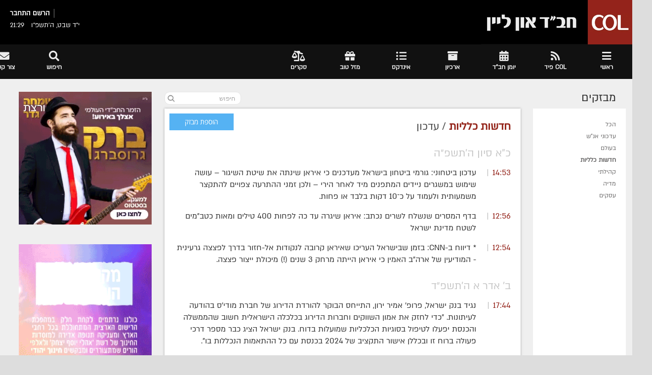

--- FILE ---
content_type: text/html; charset=UTF-8
request_url: https://col.org.il/flash_news/tag/22
body_size: 33816
content:
<style>
    a.create_new_flash_news {
        padding: 5px 10px;
        color: #FFF;
        background: #55B2F3;
        cursor: pointer;
        -webkit-transition: all 0.1s ease-in-out;
        transition: all 0.1s ease-in-out;
        font-family: 'Open Sans Hebrew', sans-serif;
        width: 110px;
        text-align: center;
        position: absolute;
        left: 10px;
        top: 10px;
    }

    .flashNewsContent {
        position: relative;
    }

    a.create_new_flash_news:hover {
        background: #2196F3;
    }
</style>


<!doctype html>
<!--[if IE 8 ]><html class="ie8" lang="he-IL"><![endif]-->
<!--[if IE 9 ]><html class="ie9" lang="he-IL"><![endif]-->
<!--[if (gte IE 10)|!(IE)]><!-->
<html xmlns="http://www.w3.org/1999/xhtml" lang="he-IL">
<!--<![endif]-->

<head>
    <title>מבזקים | חב״ד און ליין</title>
    <meta property="og:site_name" content="חב״ד און ליין" />
<meta property="og:title" content='מבזקים | חב״ד און ליין' />
<meta property="og:description" content='חדשות חב״ד בארץ ובעולם' />
<meta property="og:image" content='https://col.org.il/website_files/img/col/mobile/logo.png' />
<meta property="og:image:width" content='500' />
<meta property="og:image:height" content='500' />
<meta property="og:type" content="website" />
    <meta http-equiv="Content-Type" content="text/html; charset=UTF-8">
    <meta name="viewport" content="width=device-width, initial-scale=1, maximum-scale=1" />

    <link rel='stylesheet' href='https://col.org.il/files/website/css/main.css?v=0.0.43' type='text/css' media='all' />

    <link rel="shortcut icon" href='https://col.org.il/website_files/img/icon.ico' />
    <link rel="apple-touch-icon" href='https://col.org.il/website_files/img/icon.ico'>
    <!--[if IE]>
        <meta http-equiv="X-UA-Compatible" content="IE=9; IE=8; IE=EmulateIE8; IE=EDGE" />
        <script src="http://html5shim.googlecode.com/svn/trunk/html5.js"></script>
    <![endif]-->
    
    
    
            <script>
            (function(i,s,o,g,r,a,m){i['GoogleAnalyticsObject']=r;i[r]=i[r]||function(){
                (i[r].q=i[r].q||[]).push(arguments)},i[r].l=1*new Date();a=s.createElement(o),
                m=s.getElementsByTagName(o)[0];a.async=1;a.src=g;m.parentNode.insertBefore(a,m)
            })(window,document,'script','https://www.google-analytics.com/analytics.js','ga');

            ga('create', 'UA-134510719-1', 'auto');
            ga('send', 'pageview');
        </script>
        <!-- Facebook Pixel Code -->
        <script>
            !function(f,b,e,v,n,t,s)
            {if(f.fbq)return;n=f.fbq=function(){n.callMethod?
                n.callMethod.apply(n,arguments):n.queue.push(arguments)};
                if(!f._fbq)f._fbq=n;n.push=n;n.loaded=!0;n.version='2.0';
                n.queue=[];t=b.createElement(e);t.async=!0;
                t.src=v;s=b.getElementsByTagName(e)[0];
                s.parentNode.insertBefore(t,s)}(window, document,'script',
                'https://connect.facebook.net/en_US/fbevents.js');
            fbq('init', '591433227931204');
            fbq('track', 'PageView');
        </script>
        <noscript><img height="1" width="1" style="display:none"
                       src="https://www.facebook.com/tr?id=591433227931204&ev=PageView&noscript=1"
            /></noscript>
        <!-- End Facebook Pixel Code -->
    
</head>

    <body class="flashNewsPage">


<div id="layout">
    <header id="header" class="clearfix">
    <div class="head">
        <div class="row clearfix">
            <div class="logo">
                <h1>
                    <a href='https://col.org.il/main' rel="home" title="חב״ד און ליין - COL מרכז התקשורת החב״די&quot;&gt;">
                                                <img src='https://col.org.il/files/website/img/col/logo_temp.jpg' alt="חבד און ליין">
                    </a>
                </h1>
            </div><!-- /logo -->

            <div class="usersSection">
                                    <div class="user">
                                                    <a class="register" href="https://col.org.il/users/register">הרשם</a>
                            <a class="login" href="https://col.org.il/users/login">התחבר</a>
                                            </div>
                                <div class="time">
                    <div class="date">י&quot;ד שבט, ה׳תשפ״ו</div>
                    <div class="time">21:29</div>
                </div>
            </div>

            <div class="banner">
                            </div><!-- /banner -->
        </div><!-- /row -->
    </div><!-- /head -->
    <div class="second_head">
        <div class="row clearfix" style="width: 1320px;">
            <nav id="mymenuone">
                <ul class="sf-menu res_mode">
                                                                        <li>
                                <a href='https://col.org.il/'>
                                                                            <i class="fa fa-bars fas "></i>
                                        <span>ראשי</span>
                                                                    </a>
                                                                    <ul style="display: none; visibility: hidden;">
                                                                                                                                    <li>
                                                    <a href='https://col.org.il/archive?pt=s&amp;pi=155'>
                                                        רדיו COL
                                                    </a>
                                                                                                    </li>
                                                                                                                                                                                <li>
                                                    <a href='http://col.org.il/category/2'>
                                                        חדשות
                                                    </a>
                                                                                                            <ul>
                                                                                                                                                                                                <li>
                                                                        <a href='https://col.org.il/category/2'>
                                                                            חב&quot;ד בישראל
                                                                        </a>
                                                                    </li>
                                                                                                                                                                                                                                                                <li>
                                                                        <a href='https://col.org.il/category/1'>
                                                                            חב&quot;ד בעולם
                                                                        </a>
                                                                    </li>
                                                                                                                                                                                                                                                                <li>
                                                                        <a href='https://col.org.il/category/160'>
                                                                            כינוסים ואירועים
                                                                        </a>
                                                                    </li>
                                                                                                                                                                                                                                                                <li>
                                                                        <a href='https://col.org.il/category/152'>
                                                                            קהילות
                                                                        </a>
                                                                    </li>
                                                                                                                                                                                                                                                                <li>
                                                                        <a href='https://col.org.il/category/168'>
                                                                            בחצרות קדשינו
                                                                        </a>
                                                                    </li>
                                                                                                                                                                                                                                                                <li>
                                                                        <a href='https://col.org.il/category/161'>
                                                                            שמחות אנ&quot;ש
                                                                        </a>
                                                                    </li>
                                                                                                                                                                                                                                                                <li>
                                                                        <a href='https://col.org.il/category/132'>
                                                                            יוצאים לשליחות
                                                                        </a>
                                                                    </li>
                                                                                                                                                                                                                                                                <li>
                                                                        <a href='https://col.org.il/category/166'>
                                                                            נשות חב&quot;ד
                                                                        </a>
                                                                    </li>
                                                                                                                                                                                                                                                                <li>
                                                                        <a href='https://col.org.il/category/165'>
                                                                            ברוך דיין האמת
                                                                        </a>
                                                                    </li>
                                                                                                                                                                                                                                                                <li>
                                                                        <a href='https://col.org.il/category/3'>
                                                                            בעולם החרדי
                                                                        </a>
                                                                    </li>
                                                                                                                                                                                                                                                                <li>
                                                                        <a href='https://col.org.il/category/158'>
                                                                            חדשות כלליות
                                                                        </a>
                                                                    </li>
                                                                                                                                                                                    </ul>
                                                                                                    </li>
                                                                                                                                                                                <li>
                                                    <a href='http://col.org.il/section/1'>
                                                        תוכן
                                                    </a>
                                                                                                            <ul>
                                                                                                                                                                                                <li>
                                                                        <a href='https://col.org.il/section/34'>
                                                                            מגזין שבועי
                                                                        </a>
                                                                    </li>
                                                                                                                                                                                                                                                                <li>
                                                                        <a href='https://col.org.il/section/4'>
                                                                            שיעורי וידאו
                                                                        </a>
                                                                    </li>
                                                                                                                                                                                                                                                                <li>
                                                                        <a href='https://col.org.il/section/13'>
                                                                            זכרון להולכים
                                                                        </a>
                                                                    </li>
                                                                                                                                                                                                                                                                <li>
                                                                        <a href='https://col.org.il/section/7'>
                                                                            היו ימים
                                                                        </a>
                                                                    </li>
                                                                                                                                                                                                                                                                                                                                                                                                                                                                                                                                                                                                                                                                                                                                                                                                                                                                                                            <li>
                                                                        <a href='https://col.org.il/section/9'>
                                                                            תורני
                                                                        </a>
                                                                    </li>
                                                                                                                                                                                                                                                                <li>
                                                                        <a href='https://col.org.il/section/10'>
                                                                            דעות ואקטואליה
                                                                        </a>
                                                                    </li>
                                                                                                                                                                                                                                                                <li>
                                                                        <a href='https://col.org.il/section/8'>
                                                                            שאל את המומחה
                                                                        </a>
                                                                    </li>
                                                                                                                                                                                                                                                                <li>
                                                                        <a href='https://col.org.il/section/22'>
                                                                            לאם ולבית
                                                                        </a>
                                                                    </li>
                                                                                                                                                                                                                                                                <li>
                                                                        <a href='https://col.org.il/section/23'>
                                                                            לילדים
                                                                        </a>
                                                                    </li>
                                                                                                                                                                                                                                                                <li>
                                                                        <a href='https://col.org.il/section/19'>
                                                                            מחשבים וטכנולוגיה
                                                                        </a>
                                                                    </li>
                                                                                                                                                                                                                                                                <li>
                                                                        <a href='https://col.org.il/section/20'>
                                                                            אוכל ותזונה
                                                                        </a>
                                                                    </li>
                                                                                                                                                                                                                                                                <li>
                                                                        <a href='https://col.org.il/section/18'>
                                                                            בריאות
                                                                        </a>
                                                                    </li>
                                                                                                                                                                                                                                                                <li>
                                                                        <a href='https://col.org.il/section/15'>
                                                                            מוזיקה
                                                                        </a>
                                                                    </li>
                                                                                                                                                                                                                                                                <li>
                                                                        <a href='https://col.org.il/section/24'>
                                                                            רכב ותחבורה
                                                                        </a>
                                                                    </li>
                                                                                                                                                                                    </ul>
                                                                                                    </li>
                                                                                                                                                                                <li>
                                                    <a href='http://col.org.il/project/1'>
                                                        פרוייקטים
                                                    </a>
                                                                                                            <ul>
                                                                                                                                                                                                <li>
                                                                        <a href='https://col.org.il/project/16'>
                                                                            כינוס השלוחים
                                                                        </a>
                                                                    </li>
                                                                                                                                                                                                                                                                <li>
                                                                        <a href='https://col.org.il/project/32'>
                                                                            תשרי בליובאוויטש
                                                                        </a>
                                                                    </li>
                                                                                                                                                                                                                                                                <li>
                                                                        <a href='https://col.org.il/project/2'>
                                                                            מבצע חנוכה
                                                                        </a>
                                                                    </li>
                                                                                                                                                                                                                                                                <li>
                                                                        <a href='https://col.org.il/project/11'>
                                                                            י&quot;ט כסליו
                                                                        </a>
                                                                    </li>
                                                                                                                                                                                                                                                                <li>
                                                                        <a href='https://col.org.il/project/6'>
                                                                            ג&#039; תמוז
                                                                        </a>
                                                                    </li>
                                                                                                                                                                                                                                                                <li>
                                                                        <a href='https://col.org.il/project/38'>
                                                                            אירועים מיוחדים
                                                                        </a>
                                                                    </li>
                                                                                                                                                                                                                                                                <li>
                                                                        <a href='https://col.org.il/project/33'>
                                                                            בחירות
                                                                        </a>
                                                                    </li>
                                                                                                                                                                                                                                                                <li>
                                                                        <a href='https://col.org.il/project/13'>
                                                                            סיכומי שנה
                                                                        </a>
                                                                    </li>
                                                                                                                                                                                    </ul>
                                                                                                    </li>
                                                                                                                                                                                <li>
                                                    <a href='http://col.org.il/tags/tag/46'>
                                                        תגיות
                                                    </a>
                                                                                                            <ul>
                                                                                                                                                                                                <li>
                                                                        <a href='https://col.org.il/tags?id=218'>
                                                                            אנשים
                                                                        </a>
                                                                    </li>
                                                                                                                                                                                                                                                                <li>
                                                                        <a href='https://col.org.il/tags?id=219'>
                                                                            מקומות
                                                                        </a>
                                                                    </li>
                                                                                                                                                                                                                                                                <li>
                                                                        <a href='https://col.org.il/tags?id=223'>
                                                                            נושאים
                                                                        </a>
                                                                    </li>
                                                                                                                                                                                                                                                                <li>
                                                                        <a href='https://col.org.il/tags?id=225'>
                                                                            מוסדות וארגונים
                                                                        </a>
                                                                    </li>
                                                                                                                                                                                    </ul>
                                                                                                    </li>
                                                                                                                                                                                <li>
                                                    <a href='https://col.org.il/date/2019/4/10'>
                                                        חפש לפי תאריך
                                                    </a>
                                                                                                    </li>
                                                                                                                                                                                                            </ul>
                                                            </li>
                                                                                                                                            <li>
                                <a href='/feed'>
                                                                            <i class="fa fa-rss fas "></i>
                                        <span>COL פיד</span>
                                                                    </a>
                                                            </li>
                                                                                                <li>
                                <a href='/events'>
                                                                            <i class="fa fa-calendar-alt fas "></i>
                                        <span>יומן חב"ד</span>
                                                                    </a>
                                                            </li>
                                                                                                <li>
                                <a href='http://www.col.org.il/archive'>
                                                                            <i class="fa fa-archive fas "></i>
                                        <span>ארכיון </span>
                                                                    </a>
                                                                    <ul style="display: none; visibility: hidden;">
                                                                                                                                    <li>
                                                    <a href='https://col.org.il/archive?pt=a&amp;pi=1'>
                                                        ארכיון שמואל בן צבי
                                                    </a>
                                                                                                    </li>
                                                                                                                        </ul>
                                                            </li>
                                                                                                                                                                                                                                    <li>
                                <a href='https://col.org.il/indexes'>
                                                                            <i class="fa fa-list-ul fas "></i>
                                        <span>אינדקס</span>
                                                                    </a>
                                                                    <ul style="display: none; visibility: hidden;">
                                                                                                                                    <li>
                                                    <a href='https://col.org.il/indexes'>
                                                        לכל האינדקסים
                                                    </a>
                                                                                                    </li>
                                                                                                                                                                                <li>
                                                    <a href='https://col.org.il/indexes/98'>
                                                        בתי חב&quot;ד
                                                    </a>
                                                                                                    </li>
                                                                                                                                                                                                                                                                    <li>
                                                    <a href='https://col.org.il/indexes/147'>
                                                        בתי כנסת
                                                    </a>
                                                                                                    </li>
                                                                                                                                                                                <li>
                                                    <a href='https://col.org.il/indexes/36'>
                                                        ישיבות
                                                    </a>
                                                                                                    </li>
                                                                                                                        </ul>
                                                            </li>
                                                                                                <li>
                                <a href='https://col.org.il/mazlat'>
                                                                            <i class="fa fa-gift fas "></i>
                                        <span>מזל טוב</span>
                                                                    </a>
                                                                    <ul style="display: none; visibility: hidden;">
                                                                                                                                    <li>
                                                    <a href='https://col.org.il/redEmail/index_wedding'>
                                                        הוסף חתונה
                                                    </a>
                                                                                                    </li>
                                                                                                                                                                                <li>
                                                    <a href='https://col.org.il/redEmail/mazlat_wedding'>
                                                        הוסף בקשרי שידוכין
                                                    </a>
                                                                                                    </li>
                                                                                                                                                                                <li>
                                                    <a href='https://col.org.il/redEmail/mazlat_birth'>
                                                        הוסף מזל טוב
                                                    </a>
                                                                                                    </li>
                                                                                                                        </ul>
                                                            </li>
                                                                                                                                                                                        <li>
                                <a href='https://col.org.il/polls'>
                                                                            <i class="fa fa-balance-scale-right fas "></i>
                                        <span>סקרים</span>
                                                                    </a>
                                                            </li>
                                                                                                                                    

                                                                        <li class="left">
                                <a href='/redEmail'>
                                                                            <i class="fa fa-envelope fas "></i>
                                        <span>צור קשר</span>
                                                                    </a>
                                                                    <ul>
                                                                                                                                    <li>
                                                    <a href='https://col.org.il/redEmail/news'>
                                                        הוסף כתבה
                                                    </a>
                                                                                                    </li>
                                                                                                                                                                                                                                                                    <li>
                                                    <a href='https://col.org.il/redEmail/mazlat_wedding'>
                                                        הוסף בקשרי שידוכין
                                                    </a>
                                                                                                    </li>
                                                                                                                                                                                <li>
                                                    <a href='https://col.org.il/redEmail/mazlat_birth'>
                                                        הוסף מזל טוב
                                                    </a>
                                                                                                    </li>
                                                                                                                                                                                <li>
                                                    <a href='https://col.org.il/redEmail/nihum_avelim'>
                                                        הוסף ניחום אבלים
                                                    </a>
                                                                                                    </li>
                                                                                                                        </ul>
                                                            </li>
                                                                                                            <li class="left">
                        <a class="search_icon" href="javascript:void(0)">
                            <i class="fa fa-search "></i>
                            <span>חיפוש</span>
                        </a>
                    </li>
                </ul>
            </nav><!-- /nav -->
        </div>
    </div>

    
    <div class="search">
        <div id="popup">
            <div class="close-icon">
                <a href="javascript:void(0)"></a>
            </div>
            <div class="search_place">
                <h4> חיפוש באתר </h4>
                <div class="searchContainer">
                    <div id="addable" style="display: none">
                        <div class="searchHeader">
                                                            <div class="singleTypeTab active"
                                     data-type="news">כתבות</div>
                                                            <div class="singleTypeTab "
                                     data-type="flashnews">מבזקים</div>
                                                            <div class="singleTypeTab "
                                     data-type="photos">תמונות</div>
                                                            <div class="singleTypeTab "
                                     data-type="indexes">אינדקסים</div>
                                                            <div class="singleTypeTab "
                                     data-type="recipes">מתכונים</div>
                                                            <div class="singleTypeTab "
                                     data-type="mazlat">מזל טוב</div>
                                                    </div>
                        <div class="searchBody">
                            <div class="singleTypeTab news active" data-type="news">
                                <form action="https://col.org.il/search/news">
                                    <input class="searchInput" type="text" name="q" placeholder="החל חיפוש..."/>
                                    <button type="submit">
                                        <img src="https://col.org.il/website_files/img/col/ic_Search.png"/>
                                    </button>
                                    <button type="button" class="prev" style="max-width: 41px; height: 42px">
                                        <img src="https://img.icons8.com/ios-filled/100/000000/advanced-search.png"/>
                                    </button>
                                </form>
                            </div>
                            <div class="singleTypeTab flashnews" data-type="flashnews">
                                <form action="https://col.org.il/flash_news/search">
                                    <input class="searchInput" type="text" name="text" placeholder="החל חיפוש..."/>
                                    <button type="submit">
                                        <img src="https://col.org.il/website_files/img/col/ic_Search.png"/>
                                    </button>
                                    <button type="button" class="prev" style="max-width: 41px; height: 42px">
                                        <img src="https://img.icons8.com/ios-filled/100/000000/advanced-search.png"/>
                                    </button>
                                </form>
                            </div>
                            <div class="singleTypeTab photos" data-type="photos">
                                <form class="search_photos_form" action="https://col.org.il/photos">
                                    <div class="photosSearch">
                                        <input type="hidden" name="category" value="all"/>
                                        <input type="text" class="searchInput search_photos"
                                               placeholder="החל חיפוש..."/>
                                        <button type="button" class="prev" style="max-width: 41px; height: auto; margin-right: 45px">
                                            <img src="https://img.icons8.com/ios-filled/100/000000/advanced-search.png"/>
                                        </button>
                                    </div>
                                    <div class="photosResults" style="display: none">
                                        <div class="loader loading loading--double"></div>
                                        <div class="resultList"></div>
                                        <button class="photosSubmit" type="submit">
                                            שלח
                                        </button>
                                    </div>
                                </form>
                            </div>
                            <div class="singleTypeTab indexes" data-type="indexes">
                                <form action="https://col.org.il/search/indexes">
                                    <input class="searchInput" type="text" name="q" placeholder="החל חיפוש..."/>
                                    <button type="submit">
                                        <img src="https://col.org.il/website_files/img/col/ic_Search.png"/>
                                    </button>
                                    <button type="button" class="prev" style="max-width: 41px; height: 42px">
                                        <img src="https://img.icons8.com/ios-filled/100/000000/advanced-search.png"/>
                                    </button>
                                </form>
                            </div>
                            <div class="singleTypeTab recipes" data-type="recipes">
                                <form action="https://col.org.il/search/recipes">
                                    <input class="searchInput" type="text" name="q" placeholder="החל חיפוש..."/>
                                    <button type="submit">
                                        <img src="https://col.org.il/website_files/img/col/ic_Search.png"/>
                                    </button>
                                    <button type="button" class="prev" style="max-width: 41px; height: 42px">
                                        <img src="https://img.icons8.com/ios-filled/100/000000/advanced-search.png"/>
                                    </button>
                                </form>
                            </div>
                            <div class="singleTypeTab mazlat" data-type="mazlat">
                                <form action="https://col.org.il/mazlat">
                                    <input class="searchInput" type="text" name="search" placeholder="החל חיפוש..."/>
                                    <button type="submit">
                                        <img src="https://col.org.il/website_files/img/col/ic_Search.png"/>
                                    </button>
                                    <button type="button" class="prev" style="max-width: 41px; height: 42px">
                                        <img src="https://img.icons8.com/ios-filled/100/000000/advanced-search.png"/>
                                    </button>
                                </form>
                            </div>
                        </div>
                    </div>
                    <div id="removable" style="display: block">
                        <div class="searchBody">
                            <div class="singleTypeTab active">
                                <form action="https://col.org.il/feed">
                                    <input class="searchInput" type="text" name="keyword" placeholder="החל חיפוש..."/>
                                    <button type="submit">
                                        <img src="https://col.org.il/website_files/img/col/ic_Search.png"/>
                                    </button>
                                    <button type="button" class="prev" style="max-width: 41px; height: 42px">
                                        <img src="https://img.icons8.com/ios-filled/100/000000/advanced-search.png"/>
                                    </button>
                                </form>
                            </div>
                        </div>
                    </div>
                </div>
            </div><!-- /search place -->
        </div><!-- /popup -->
        <div id="SearchBackgroundPopup"></div><!-- /search bg -->
            </div><!-- /search -->
    <div class="ears_block">
        <div class="ear_banner left">
                            <div data-width="160" data-height="600" class="bannerBlock type_img banner_global_ear bId" data-b-id="5649" style="margin-bottom: 40px;">
                                    <a href=" https://l.orhachasidut.org.il/22f88" >
                                        <img src="https://col.org.il/files/uploads/original/2026/01/6979cd9e5a55f_1769590174.gif" />
                                    </a>
                        </div>
                    </div>
        <div class="ear_banner right">
                            <div data-width="160" data-height="600" class="bannerBlock type_img banner_global_ear bId" data-b-id="5662" style="margin-bottom: 40px;">
                                    <a href="https://www.charidy.com/keren383?utm_source=COL&amp;utm_medium=COL&amp;utm_campaign=COL" target="_blank">
                                        <img src="https://col.org.il/files/uploads/original/2026/02/697f42aeb0d75_1769947822.gif" />
                                    </a>
                        </div>
                    </div>
    </div>
</header><!-- /header -->
    <div class="page-content">
                <div class="row clearfix">

                <div class="grid_2">
                    <h4 class="mainTitle">מבזקים</h4>
        
        <div class="categoriesSection">
            <a class="singleCategory " href="https://col.org.il/flash_news">הכל</a>
                                            <a class="singleCategory " href="https://col.org.il/flash_news/category/1">עדכוני אנ&quot;ש</a>
                                            <a class="singleCategory " href="https://col.org.il/flash_news/category/2">בעולם</a>
                                            <a class="singleCategory current" href="https://col.org.il/flash_news/category/3">חדשות כלליות</a>
                                            <a class="singleCategory " href="https://col.org.il/flash_news/category/4">קהילתי</a>
                                            <a class="singleCategory " href="https://col.org.il/flash_news/category/5">מדיה</a>
                                            <a class="singleCategory " href="https://col.org.il/flash_news/category/6">עסקים</a>
                    </div>
    </div>
    <div class="grid_7">
            <div class="searchBlock">
                <div class="searchBox">
                                            <form action="https://col.org.il/flash_news/search">
                            <input autocomplete="off" type="text" placeholder="חיפוש" name="text" value="">
                            <img class="searchIcon" src="https://col.org.il/website_files/img/col/ic_Search.png" />
                            <div class="searchTagList" style="display: none">
                                                                    <a href="https://col.org.il/flash_news/tag/10" class="singleSearchTag" data-tag-title="אלעד">אלעד</a>
                                                                    <a href="https://col.org.il/flash_news/tag/29" class="singleSearchTag" data-tag-title="אלעד">אלעד</a>
                                                                    <a href="https://col.org.il/flash_news/tag/26" class="singleSearchTag" data-tag-title="אשקלון">אשקלון</a>
                                                                    <a href="https://col.org.il/flash_news/tag/3" class="singleSearchTag" data-tag-title="בארץ">בארץ</a>
                                                                    <a href="https://col.org.il/flash_news/tag/28" class="singleSearchTag" data-tag-title="ביתר">ביתר</a>
                                                                    <a href="https://col.org.il/flash_news/tag/2" class="singleSearchTag" data-tag-title="בעולם">בעולם</a>
                                                                    <a href="https://col.org.il/flash_news/tag/15" class="singleSearchTag" data-tag-title="בעולם החרדי">בעולם החרדי</a>
                                                                    <a href="https://col.org.il/flash_news/tag/27" class="singleSearchTag" data-tag-title="גדרה">גדרה</a>
                                                                    <a href="https://col.org.il/flash_news/tag/31" class="singleSearchTag" data-tag-title="הודעות מיוחדות">הודעות מיוחדות</a>
                                                                    <a href="https://col.org.il/flash_news/tag/19" class="singleSearchTag" data-tag-title="ימי חב&quot;ד">ימי חב&quot;ד</a>
                                                                    <a href="https://col.org.il/flash_news/tag/7" class="singleSearchTag" data-tag-title="ירושלים">ירושלים</a>
                                                                    <a href="https://col.org.il/flash_news/tag/4" class="singleSearchTag" data-tag-title="כולל חב&quot;ד">כולל חב&quot;ד</a>
                                                                    <a href="https://col.org.il/flash_news/tag/6" class="singleSearchTag" data-tag-title="כפר חב&quot;ד">כפר חב&quot;ד</a>
                                                                    <a href="https://col.org.il/flash_news/tag/9" class="singleSearchTag" data-tag-title="לוד">לוד</a>
                                                                    <a href="https://col.org.il/flash_news/tag/22" class="singleSearchTag" data-tag-title="עדכון">עדכון</a>
                                                                    <a href="https://col.org.il/flash_news/tag/14" class="singleSearchTag" data-tag-title="עדכוני אנ&quot;ש">עדכוני אנ&quot;ש</a>
                                                                    <a href="https://col.org.il/flash_news/tag/16" class="singleSearchTag" data-tag-title="פוליטי">פוליטי</a>
                                                                    <a href="https://col.org.il/flash_news/tag/1" class="singleSearchTag" data-tag-title="פנסאים">פנסאים</a>
                                                                    <a href="https://col.org.il/flash_news/tag/13" class="singleSearchTag" data-tag-title="צפת">צפת</a>
                                                                    <a href="https://col.org.il/flash_news/tag/24" class="singleSearchTag" data-tag-title="צרכנות">צרכנות</a>
                                                                    <a href="https://col.org.il/flash_news/tag/23" class="singleSearchTag" data-tag-title="קורונה">קורונה</a>
                                                                    <a href="https://col.org.il/flash_news/tag/30" class="singleSearchTag" data-tag-title="קורונה">קורונה</a>
                                                                    <a href="https://col.org.il/flash_news/tag/11" class="singleSearchTag" data-tag-title="קראון הייטס">קראון הייטס</a>
                                                                    <a href="https://col.org.il/flash_news/tag/25" class="singleSearchTag" data-tag-title="קרית מלאכי">קרית מלאכי</a>
                                                                    <a href="https://col.org.il/flash_news/tag/8" class="singleSearchTag" data-tag-title="רחובות">רחובות</a>
                                                                    <a href="https://col.org.il/flash_news/tag/20" class="singleSearchTag" data-tag-title="שליחות">שליחות</a>
                                                                    <a href="https://col.org.il/flash_news/tag/5" class="singleSearchTag" data-tag-title="ת&quot;ת כפ&quot;ח">ת&quot;ת כפ&quot;ח</a>
                                                                    <a href="https://col.org.il/flash_news/tag/21" class="singleSearchTag" data-tag-title="תורני">תורני</a>
                                                            </div>
                        </form>
                                    </div>
            </div>
        <div class="flashNewsContent">
            <a href="https://col.org.il/redEmail/flash_news" class="create_new_flash_news">הוספת מבזק</a>
                            <h2>
                                            <a href="https://col.org.il/flash_news/category/3">חדשות כלליות</a> <span>/ עדכון</span>
                                    </h2>
                                                                                                                                                    <div class="dayBlock">
                        כ&quot;א סיון ה׳תשפ״ה
                    </div>
                                <div class="singleFlashNewsItem aL_4" data-id="7528" data-julian="2460844">
                    <div class="time">14:53</div>
                    <div class="content">
                                                                            <div class="title">
                                                                    עדכון ביטחוני: גורמי ביטחון בישראל מעדכנים כי איראן שינתה את שיטת השיגור &ndash; עושה שימוש במשגרים ניידים המתפנים מיד לאחר הירי &ndash; ולכן זמני ההתרעה צפויים להתקצר משמעותית ולעמוד על כ־10 דקות בלבד או פחות.
                                                            </div>
                                                <div style="clear:both"></div>
                                            </div>
                </div>
                                                            <div class="singleFlashNewsItem aL_4" data-id="7527" data-julian="2460844">
                    <div class="time">12:56</div>
                    <div class="content">
                                                                            <div class="title">
                                                                    בדף המסרים שנשלח לשרים נכתב: איראן שיגרה עד כה לפחות 400 טילים ומאות כטב״מים לשטח מדינת ישראל
                                                            </div>
                                                <div style="clear:both"></div>
                                            </div>
                </div>
                                                            <div class="singleFlashNewsItem aL_4" data-id="7526" data-julian="2460844">
                    <div class="time">12:54</div>
                    <div class="content">
                                                                            <div class="title">
                                                                     * &rlm;דיווח ב-CNN: בזמן שבישראל העריכו שאיראן קרובה לנקודות אל-חזור בדרך לפצצה גרעינית - המודיעין  של ארה&quot;ב האמין כי איראן הייתה מרחק 3 שנים (!) מיכולת ייצור פצצה.
                                                            </div>
                                                <div style="clear:both"></div>
                                            </div>
                </div>
                                                                                    <div class="dayBlock">
                        ב&#039; אדר א ה׳תשפ״ד
                    </div>
                                <div class="singleFlashNewsItem aL_4" data-id="7525" data-julian="2460352">
                    <div class="time">17:44</div>
                    <div class="content">
                                                                            <div class="title">
                                                                    נגיד בנק ישראל, פרופ&#039; אמיר ירון, התייחס הבוקר להורדת הדירוג של חברת מודי&#039;ס בהודעה לעיתונות. &quot;כדי לחזק את אמון השווקים וחברות הדירוג בכלכלה הישראלית חשוב שהממשלה והכנסת יפעלו לטיפול בסוגיות הכלכליות שמועלות בדוח. בנק ישראל הציג כבר מספר דרכי פעולה ברוח זו ובכללן אישור התקציב של 2024 בכנסת עם כל ההתאמות הנכללות בו&quot;. 
                                                            </div>
                                                <div style="clear:both"></div>
                                            </div>
                </div>
                                                                                    <div class="dayBlock">
                        כ&quot;ט שבט ה׳תשפ״ד
                    </div>
                                <div class="singleFlashNewsItem aL_4" data-id="7524" data-julian="2460349">
                    <div class="time">11:37</div>
                    <div class="content">
                                                                            <div class="title">
                                                                    &#039;כלכליסט&#039;: הוצאות האשראי בינואר: הגבוהות מתחילת המלחמה. השימוש בכרטיסי אשראי בינואר גדל ב־6.2% לעומת ינואר 2023 והיקף הרכישות הגיע ל־41.7 מיליארד שקל. מדובר בחודש הגבוה ביותר בהיקף ההוצאות באשראי מאז אוגוסט אשתקד. בין הסיבות לעלייה: מילואימניקים שהשתחררו והחורף שהגיע
                                                            </div>
                                                <div style="clear:both"></div>
                                            </div>
                </div>
                                                                                    <div class="dayBlock">
                        כ&quot;ח שבט ה׳תשפ״ד
                    </div>
                                <div class="singleFlashNewsItem aL_4" data-id="7523" data-julian="2460348">
                    <div class="time">23:04</div>
                    <div class="content">
                                                                            <div class="title">
                                                                    שר הכלכלה ניר ברקת הציב לחברות המזון שהעלו מחירים מה-7 באוקטובר, אולטימטום של 72 שעות לביטול העלאות המחירים. במידה ולא יעשו זאת, הוא הזהיר כי ייכנסו לרשימה שחורה ויעברו מסלול של &quot;ביוש רגולטורי&quot; וכן מהלכי חקיקה מהירים שירתיעו את החברות מהעלאות מחירים לשם שיפור שורת הרווח 
                                                            </div>
                                                <div style="clear:both"></div>
                                            </div>
                </div>
                                                            <div class="singleFlashNewsItem aL_4" data-id="7522" data-julian="2460348">
                    <div class="time">22:43</div>
                    <div class="content">
                                                                            <div class="title">
                                                                    בית הנבחרים של ארה&quot;ב דחה הלילה את הצעת החוק של הרפובליקנים, שתספק סיוע בסך 17.6 מיליארד דולר לישראל. על אף העובדה ש-250 הצביעו בעד ההצעה, 180 מחוקקים הצביעו נגדה והיא לא קיבלה את הרוב הדרוש של שני שלישים כדי לעבור. הדמוקרטים מסרבים לאשר את ההצעה מאחר והם מתעקשים על העברת חוק שכולל גם סיוע לאוקראינה, מימון הומניטרי בינלאומי ותקציב לביטחון הגבולות 
                                                            </div>
                                                <div style="clear:both"></div>
                                            </div>
                </div>
                                                            <div class="singleFlashNewsItem aL_4" data-id="7521" data-julian="2460348">
                    <div class="time">21:38</div>
                    <div class="content">
                                                                            <div class="title">
                                                                    רה&quot;מ נתניהו כינס הערב מסיבת עיתונאים מירושלים בה התייחס ל&quot;דרישות ההזויות&quot; של חמאס, כלשונו, שהוגדרו גם על ידי נשיא ארה&quot;ב ג&#039;ו ביידן &quot;מוגזמות&quot;, ואמר כי כניעה להן לא תביא לשחרור חטופים. נתניהו חזר שוב בהצהרתו מספר פעמים על צמד המילים &quot;ניצחון מוחלט&quot; ואמר כי הוא &quot;במרחק נגיעה&quot; ויושג &quot;תוך חודשים&quot;. הוא הבהיר כי &quot;ניצחון מוחלט&quot;, כולל גם את שחרור החטופים 
                                                            </div>
                                                <div style="clear:both"></div>
                                            </div>
                </div>
                                                                                    <div class="dayBlock">
                        כ&quot;ז שבט ה׳תשפ״ד
                    </div>
                                <div class="singleFlashNewsItem aL_4" data-id="7520" data-julian="2460347">
                    <div class="time">17:54</div>
                    <div class="content">
                                                                            <div class="title">
                                                                    הניו יורק טיימס פרסם כי במודיעין הישראלי מעריכים שיותר מחמישית מהחטופים שמוחזקים ברצועת עזה אינם בין החיים. לפי מסמך שנבחן על-ידי העיתון, לפחות 32 מתוך 136 החטופים מתים ובני משפחותיהם עודכנו. גורמים צבאיים מסרו כי בנוסף לכך נבחן &quot;מידע מודיעיני לא מאושר&quot; שמצביע כי יתכן שלפחות 20 חטופים נוספים נהרגו גם כן 
                                                            </div>
                                                <div style="clear:both"></div>
                                            </div>
                </div>
                                                                                    <div class="dayBlock">
                        כ&quot;ו שבט ה׳תשפ״ד
                    </div>
                                <div class="singleFlashNewsItem aL_4" data-id="7519" data-julian="2460346">
                    <div class="time">14:39</div>
                    <div class="content">
                                                                            <div class="title">
                                                                    בנק ישראל הודיע היום כי הוא מגבה את החלטת בנק לאומי להקפיא חשבונות בנק של אחד המתנחלים שעליהם הטילה ארה&quot;ב עיצומים. אמש סמוטריץ&#039; פנה למפקח על הבנקים ודרש להוציא הבהרה לפיה ההחלטה האמריקנית לא צריכה לשנות דבר מבחינת הדין הישראלי. בשיחה עם המפקח על הבנקים בבנק ישראל איים שר האוצר כי &quot;אם צריך נלך גם לחקיקה בעניין הזה&quot;
                                                            </div>
                                                <div style="clear:both"></div>
                                            </div>
                </div>
                                        <div class="loadMoreBtn">
                    <span>טען עוד</span>
                    <img src="/assets/global/img/loading-spinner-grey.gif">
                </div>
                    </div>
    </div>

                                <div class="mobileGrid grid_3" style="display:none">

</div>
<div data-side="left" class="grid_3 omega singleSidebar">
    <div class="singleWidgetContainer" data-desktop_counter="0" data-counter="0" data-side="left" >
                    <span class="__top"></span>
            <div class="row bId" data-b-id="5631" style="margin-bottom: 40px;">
        <div data-width="250" data-height="250" class="bannerBlock type_img banner_global_top">
                                                <a href="https://www.youtube.com/@barakgrossberg" target="_blank">
                                                <img src="https://col.org.il/files/uploads/original/2026/01/696f843559f03_1768916021.gif" />
                                            </a>
                                    </div>
    </div>
    <div class="row bId" data-b-id="5638" style="margin-bottom: 40px;">
        <div data-width="250" data-height="250" class="bannerBlock type_img banner_global_top">
                                                <a href="https://www.charidy.com/reshet/?utm_source=colbaner" target="_blank">
                                                <img src="https://col.org.il/files/uploads/original/2026/01/69775ad496267_1769429716.gif" />
                                            </a>
                                    </div>
    </div>
    <div class="row bId" data-b-id="5650" style="margin-bottom: 40px;">
        <div data-width="250" data-height="250" class="bannerBlock type_img banner_global_top">
                                                <a href=" https://l.orhachasidut.org.il/22f88" >
                                                <img src="https://col.org.il/files/uploads/original/2026/01/6979ce07293d8_1769590279.gif" />
                                            </a>
                                    </div>
    </div>
    <div class="row bId" data-b-id="5227" style="margin-bottom: 40px;">
        <div data-width="250" data-height="250" class="bannerBlock type_img banner_global_top">
                                                <a href="https://elyasaf.co.il/" target="_blank">
                                                <img src="https://col.org.il/files/uploads/original/2025/12/694253226759f_1765954338.gif" />
                                            </a>
                                    </div>
    </div>
            </div>
                 
    <div class="singleWidgetContainer" data-desktop_counter="40" data-counter="1" data-side="left" >
                                </div>
</div>
            
        </div><!-- /row -->
    </div><!-- /page content -->

    <footer id="footer">
    <div class="row clearfix top_footer">
                            <div class="single_section">
                                                            <div class="single_item bold">
                                                            חדשות
                                                    </div>
                                            <div class="single_item ">
                                                            <a href="https://col.org.il/category/2">
                                                            חב&rdquo;ד בישראל
                                                            </a>
                                                    </div>
                                            <div class="single_item ">
                                                            <a href="https://col.org.il/category/1">
                                                            חב&rdquo;ד בעולם
                                                            </a>
                                                    </div>
                                            <div class="single_item ">
                                                            <a href="https://col.org.il/category/160">
                                                            כינוסים ואירועים
                                                            </a>
                                                    </div>
                                            <div class="single_item ">
                                                            <a href="https://col.org.il/category/152">
                                                            קהילות
                                                            </a>
                                                    </div>
                                            <div class="single_item ">
                                                            <a href="https://col.org.il/category/168">
                                                            בחצרות קדשינו
                                                            </a>
                                                    </div>
                                            <div class="single_item ">
                                                            <a href="https://col.org.il/category/161">
                                                            שמחות אנ&quot;ש
                                                            </a>
                                                    </div>
                                            <div class="single_item ">
                                                            <a href="https://col.org.il/category/132">
                                                            יוצאים לשליחות
                                                            </a>
                                                    </div>
                                            <div class="single_item ">
                                                            <a href="https://col.org.il/category/166">
                                                            נשות חב&quot;ד
                                                            </a>
                                                    </div>
                                            <div class="single_item ">
                                                            <a href="https://col.org.il/category/165">
                                                            ברוך דיין האמת
                                                            </a>
                                                    </div>
                                            <div class="single_item ">
                                                            <a href="https://col.org.il/category/3">
                                                            בעולם החרדי
                                                            </a>
                                                    </div>
                                            <div class="single_item ">
                                                            <a href="https://col.org.il/category/158">
                                                            חדשות כלליות
                                                            </a>
                                                    </div>
                                            <div class="single_item bold">
                                                            כתבות תוכן
                                                    </div>
                                            <div class="single_item ">
                                                            <a href="https://col.org.il/section/4">
                                                            שיעורי וידאו
                                                            </a>
                                                    </div>
                                            <div class="single_item ">
                                                            <a href="https://col.org.il/section/13">
                                                            זכרון להולכים
                                                            </a>
                                                    </div>
                                            <div class="single_item ">
                                                            <a href="https://col.org.il/section/7">
                                                            היו ימים
                                                            </a>
                                                    </div>
                                                </div>
                        <div class="side_border side_border_1"></div>
                                <div class="single_section">
                                                            <div class="single_item ">
                                                            <a href="https://col.org.il/section/16">
                                                            הלכה ומנהג
                                                            </a>
                                                    </div>
                                            <div class="single_item ">
                                                            <a href="https://col.org.il/section/17">
                                                            מדף הספרים
                                                            </a>
                                                    </div>
                                            <div class="single_item ">
                                                            <a href="https://col.org.il/section/21">
                                                            עלונים ותשורות
                                                            </a>
                                                    </div>
                                            <div class="single_item ">
                                                            <a href="https://col.org.il/section/10">
                                                            דעות ואקטואליה
                                                            </a>
                                                    </div>
                                            <div class="single_item ">
                                                            <a href="https://col.org.il/section/8">
                                                            שאל את המומחה
                                                            </a>
                                                    </div>
                                            <div class="single_item ">
                                                            <a href="https://col.org.il/section/22">
                                                            לאם ולבית
                                                            </a>
                                                    </div>
                                            <div class="single_item ">
                                                            <a href="https://col.org.il/section/23">
                                                            לילדים
                                                            </a>
                                                    </div>
                                            <div class="single_item ">
                                                            <a href="https://col.org.il/section/1">
                                                            מוזיקה
                                                            </a>
                                                    </div>
                                            <div class="single_item ">
                                                            <a href="https://col.org.il/section/20">
                                                            אוכל ותזונה
                                                            </a>
                                                    </div>
                                            <div class="single_item ">
                                                            <a href="https://col.org.il/section/18">
                                                            בריאות
                                                            </a>
                                                    </div>
                                            <div class="single_item ">
                                                            <a href="https://col.org.il/section/24">
                                                            רכב ותחבורה
                                                            </a>
                                                    </div>
                                            <div class="single_item ">
                                                            <a href="https://col.org.il/section/19">
                                                            מחשבים וטכנולוגיה
                                                            </a>
                                                    </div>
                                            <div class="single_item bold">
                                                            אירועים מיוחדים
                                                    </div>
                                            <div class="single_item ">
                                                            <a href="https://col.org.il/project/16">
                                                            כינוס השלוחים
                                                            </a>
                                                    </div>
                                            <div class="single_item ">
                                                            <a href="https://col.org.il/project/32">
                                                            תשרי בליובאוויטש
                                                            </a>
                                                    </div>
                                            <div class="single_item ">
                                                            <a href="https://col.org.il/project/11">
                                                            י&quot;ט כסליו
                                                            </a>
                                                    </div>
                                                </div>
                        <div class="side_border side_border_2"></div>
                                <div class="single_section">
                                                            <div class="single_item ">
                                                            <a href="https://col.org.il/project/2">
                                                            מבצע חנוכה
                                                            </a>
                                                    </div>
                                            <div class="single_item ">
                                                            תהלוכות ל&quot;ג בעומר
                                                    </div>
                                            <div class="single_item ">
                                                            <a href="https://col.org.il/project/6">
                                                            ג&#039; תמוז
                                                            </a>
                                                    </div>
                                            <div class="single_item ">
                                                            <a href="https://col.org.il/project/38">
                                                            אירועים מיוחדים
                                                            </a>
                                                    </div>
                                            <div class="single_item ">
                                                            <a href="https://col.org.il/project/33">
                                                            בחירות
                                                            </a>
                                                    </div>
                                            <div class="single_item ">
                                                            <a href="https://col.org.il/project/13">
                                                            סיכומי שנה
                                                            </a>
                                                    </div>
                                            <div class="single_item bold">
                                                            תגיות
                                                    </div>
                                            <div class="single_item ">
                                                            <a href="https://col.org.il/tags?id=218">
                                                            אנשים
                                                            </a>
                                                    </div>
                                            <div class="single_item ">
                                                            <a href="https://col.org.il/tags?id=219">
                                                            מקומות
                                                            </a>
                                                    </div>
                                            <div class="single_item ">
                                                            <a href="https://col.org.il/tags?id=223">
                                                            נושאים
                                                            </a>
                                                    </div>
                                            <div class="single_item ">
                                                            <a href="https://col.org.il/tags?id=225">
                                                            מוסדות וארגונים
                                                            </a>
                                                    </div>
                                            <div class="single_item bold">
                                                            <a href="http://new.col.org.il/video">
                                                            וידאו
                                                            </a>
                                                    </div>
                                            <div class="single_item bold">
                                                            <a href="http://new.col.org.il/flash_news">
                                                            מבזקים
                                                            </a>
                                                    </div>
                                            <div class="single_item bold">
                                                            <a href="https://col.org.il/recipes">
                                                            מתכונים
                                                            </a>
                                                    </div>
                                                </div>
                        <div class="side_border side_border_3"></div>
                                <div class="single_section">
                                                            <div class="single_item bold">
                                                            <a href="https://col.org.il/indexes">
                                                            אינדקסים
                                                            </a>
                                                    </div>
                                            <div class="single_item bold">
                                                            <a href="https://facebook.com">
                                                            עסקים
                                                            </a>
                                                    </div>
                                            <div class="single_item bold">
                                                            <a href="http://new.col.org.il/luach">
                                                            לוח קְהִלָּתִי
                                                            </a>
                                                    </div>
                                            <div class="single_item bold">
                                                            <a href="https://col.org.il/redmail">
                                                            המייל האדום
                                                            </a>
                                                    </div>
                                            <div class="single_item bold">
                                                            <a href="https://col.org.il/feed">
                                                            COL פיד
                                                            </a>
                                                    </div>
                                            <div class="single_item bold">
                                                            <a href="https://col.org.il/redEmail/news">
                                                            צור קשר
                                                            </a>
                                                    </div>
                                            <div class="single_item bold">
                                                            פרסם אצלנו
                                                    </div>
                                            <div class="single_item ">
                                                            052-6960943
                                                    </div>
                                            <div class="single_item bold">
                                                            <a href="https://col.org.il/policy">
                                                            תקנון האתר
                                                            </a>
                                                    </div>
                                                </div>
                        <div class="side_border side_border_4"></div>
                                <div class="single_section">
                            </div>
                        </div>
    <style>
        #footer .top_footer .single_section {
            width: 20%;
            display: inline-block;
            vertical-align: top;
            box-sizing: border-box;
            padding-right: 25px;
        }

        #footer .top_footer {
            font-size: 0;
            padding: 50px 0 60px !important;
        }

        #footer .top_footer .single_section .single_item {
            line-height: 20px;
            font-size: 18px;
            font-family: 'almoni-regular', Arial;
            color: #a0a0a0;
        }

        #footer .top_footer .single_section .single_item a {
            color: #a0a0a0;
        }

        #footer .top_footer .single_section .single_item a:hover {color: #848484;}

        #footer .top_footer .single_section .single_item.bold {
            font-size: 24px;
            font-family: 'almoni-bold', Arial;
            color: white;
            line-height: 26px;
        }

        #footer .top_footer .single_section .single_item.bold a {
            color: white;
        }

        #footer .top_footer .single_section .single_item.bold a:hover {
            color: #b9b9b9;
        }

        #footer .top_footer .single_section .single_item.bold:not(:first-child) {
            margin-top: 10px;
        }

        #footer .top_footer .side_border {
            position: absolute;
            left: 0;
            top: 50px;
            height: calc(100% - 80px);
            display: block;
            width: 1px;
            background: #414141;
        }

        #footer .top_footer {
            position: relative;
        }

        #footer .top_footer .side_border.side_border_1 {
            left: 80%;
        }

        #footer .top_footer .side_border.side_border_2 {
            left: 60%;
        }

        #footer .top_footer .side_border.side_border_3 {
            left: 40%;
        }

        #footer .top_footer .side_border.side_border_4 {
            left: 20%;
        }

        #footer span.copyright {
            font-family: 'almoni-regular', Arial;
            font-size: 18px;
        }

        #footer span.copyright div {
            display: inline-block;
        }

        #footer span.copyright a:not(:last-child) {
            margin-left: 20px;
        }

        #footer span.copyright div {
            font-family: 'almoni-demi-bold', Arial;
            color: white;
        }

        #footer span.copyright a {
            color: #a0a0a0 !important;
        }

        #footer span.copyright a:hover {
            color: #dcdcdc !important;
        }

        #footer span.copyright a:hover div {
            color: #dcdcdc !important;
        }
    </style>
    <div class="row clearfix">
        <div class="footer_last">
            <span class="copyright">
                <a href="http://appvesto.com/col.php">
                    <div class="bold">נחמיה קנלסקי</div> - בניית אתרים
                </a>
                <a href="http://wedo-creative.com/">
                    <div class="bold">WeDo Creative</div> - עיצוב אתר
                </a>
                <a href="https://col.org.il">
                    <div class="bold">COL 2019</div> - הזכויות שמורות
                </a>
            </span>

                            <nav class="nav-footer" id="nav-footer">
                    <ul class="sf-menu">
                                            </ul>
                </nav><!--/nav-footer-->
                    </div><!-- /last footer -->
    </div><!-- /row -->
</footer><!-- /footer -->
        <div id="dailyPhotosNewPopup">
        <form action="https://col.org.il/redEmail/daily_pic_create">
            <input type="hidden" name="_token" value="QrS0UlcFEvdoB8rmN2kC48aJgcxgEVImFjlZcWjv">
            <div class="contentBlock">
                <div class="stage1Block">
                    <div class="imageUploadSection">
                                                    <div class="topHeader">
                                <div class="title">העלאת תמונה</div>
                                <div class="close">x</div>
                            </div>
                                                                            <div class="noImagesBlock">
                                <div class="contentBlock">
                                    <img class="upload_logo" src="https://col.org.il/website_files/img/col/upload_image.png" />
                                    <div class="drag_text">גרור תמונה לכאן</div>
                                    <div class="or_text">או</div>
                                    <div class="upload_button">העלה תמונה</div>
                                </div>
                            </div>
                                                <div class="hasImagesBlock" style="display:none">
                            <div class="headerBlock">
                                <div class="rightAmount">
                                    <input name="images" type="file" multiple class="popupImageInputElement" style="display: none">
                                    הועלו <span>0</span> תמונות
                                </div>
                                <div class="leftUpload">
                                    <img src="https://col.org.il/website_files/img/col/mobile/plus.png" />
                                    <span>הוסף תמונה</span>
                                </div>
                            </div>
                            <div class="swiper-container" id="sliderBlockContainer">
                                <div class="button-prev">
                                                                            <img src="https://col.org.il/website_files/img/col/arrow_left.png" />
                                                                    </div>
                                <div class="button-next">
                                                                            <img src="https://col.org.il/website_files/img/col/arrow_right.png" />
                                                                    </div>
                                <div class="swiper-wrapper sliderBlock">

                                </div>
                            </div>
                        </div>
                        <div class="imageTagBlock" data-image-path="https://col.org.il/files/uploads/default/__CHANGE__.png" style="display: none">
                            <div class="loader loading loading--double"></div>
                        </div>
                        <style>
                            .imageTagBlock {
                                width: calc(100% - 80px);
                                margin: 20px auto 10px;
                                height: 0;
                                overflow: hidden;
                                padding-top: 60%;
                                position: relative;
                                text-align: center;
                            }

                            .imageTagBlock img {
                                position: absolute;
                                top: 0;
                                right: 0;
                                left: 0;
                                height: 100%;
                                width: auto;
                                margin: auto;
                                display: block;
                            }

                            .imageTagBlock .loader {
                                position: absolute;
                                top: 0;
                                left: 0;
                                right: 0;
                                margin: 10px auto;
                            }
                        </style>
                    </div>

                    <div class="buttons" style="display:none">
                        <div class="cancelBtn">ביטול</div>
                        <div class="nextBtn">הבא</div>
                    </div>
                </div>
                <div class="stage2Block">
                    <div class="userDataBlock">
                                                                                    <input type="text" placeholder="שם השולח" name="user_name" value="">
                                                                            <textarea placeholder="מידע על התמונות (* אופציונלי)" name="content"></textarea>
                    </div>
                                            <div class="currentTags"></div>
    <div class="tagsBlock">
        <div class="selectTags" style="display:none">
            <div class="tagsHeaderBlock">
                <div class="rightBtn">
                    <span class="cancelGeneral">ביטול</span>
                    <span class="cancelCustom" style="display: none;">ביטול</span>
                </div>
                <div class="leftBtn">
                    <span class="approve">אישור</span>
                    <span class="select" style="display: none;">בחר</span>
                </div>
            </div>
            <div class="tagsContentBlock">
                                <div class="tagsContainerSelect newTagsBlock" data-url="https://col.org.il/redEmail/daily_pic_check_tag_exists" data-csrf="QrS0UlcFEvdoB8rmN2kC48aJgcxgEVImFjlZcWjv" data-rand-id="select_939783207">
                    <div class="tagsGroupTitle">
                        <span class="title">חפש תגית / הוסף</span>
                        <span class="selectedOptions"></span>
                    </div>
                    <div class="tagsGroupItems">
                        <div class="addInputGroup">
                            <input type="text" class="searchNew" placeholder="חפש תגית / הוסף">
                            <div class="addBtn disabled">+</div>
                        </div>
                        <div class="loader loading loading--double"></div>
                        <div class="searchResults">

                        </div>
                        <hr />
                        <div class="selectedTags">

                        </div>
                    </div>
                </div>
                                                                                                                    <div class="tagsContainerSelect" data-rand-id="select_411248855">
                                <div class="tagsGroupTitle">
                                    <span class="title">פרוייקטים</span>
                                    <span class="selectedOptions"></span>
                                </div>
                                <div class="tagsGroupItems">
                                    <div class="parentInput">
                                        <input type="text">
                                    </div>
                                                                            <div class="singleTagItem" data-name="הפנים של הכינוס תש&quot;פ" data-unique-id="multi_838select_411248855" data-tag-id="838">
                                            <span>הפנים של הכינוס תש&quot;פ</span>
                                        </div>
                                                                            <div class="singleTagItem" data-name="תחרות הציורים" data-unique-id="multi_848select_411248855" data-tag-id="848">
                                            <span>תחרות הציורים</span>
                                        </div>
                                                                            <div class="singleTagItem" data-name="קמפיין &quot;עוזרים כשצריך&quot;" data-unique-id="multi_855select_411248855" data-tag-id="855">
                                            <span>קמפיין &quot;עוזרים כשצריך&quot;</span>
                                        </div>
                                                                            <div class="singleTagItem" data-name="תחרות התחפושות תשפ&quot;א" data-unique-id="multi_877select_411248855" data-tag-id="877">
                                            <span>תחרות התחפושות תשפ&quot;א</span>
                                        </div>
                                                                            <div class="singleTagItem" data-name="כינוס השלוחים תשפב" data-unique-id="multi_884select_411248855" data-tag-id="884">
                                            <span>כינוס השלוחים תשפב</span>
                                        </div>
                                                                            <div class="singleTagItem" data-name="חרות התחפושות תשפ&quot;ה" data-unique-id="multi_902select_411248855" data-tag-id="902">
                                            <span>חרות התחפושות תשפ&quot;ה</span>
                                        </div>
                                                                    </div>
                            </div>
                                                                                                                                                                <div class="tagsContainerSelect" data-rand-id="select_677470540">
                                <div class="tagsGroupTitle">
                                    <span class="title">מקום</span>
                                    <span class="selectedOptions"></span>
                                </div>
                                <div class="tagsGroupItems">
                                    <div class="parentInput">
                                        <input type="text">
                                    </div>
                                                                            <div class="singleTagItem" data-name="האוהל הקדוש" data-unique-id="multi_5select_677470540" data-tag-id="5">
                                            <span>האוהל הקדוש</span>
                                        </div>
                                                                            <div class="singleTagItem" data-name="ציון כ&quot;ק אדמו&quot;ר הרש&quot;ב נ&quot;ע" data-unique-id="multi_6select_677470540" data-tag-id="6">
                                            <span>ציון כ&quot;ק אדמו&quot;ר הרש&quot;ב נ&quot;ע</span>
                                        </div>
                                                                            <div class="singleTagItem" data-name="ליובאוויטש" data-unique-id="multi_416select_677470540" data-tag-id="416">
                                            <span>ליובאוויטש</span>
                                        </div>
                                                                            <div class="singleTagItem" data-name="770" data-unique-id="multi_420select_677470540" data-tag-id="420">
                                            <span>770</span>
                                        </div>
                                                                            <div class="singleTagItem" data-name="קראון הייטס" data-unique-id="multi_424select_677470540" data-tag-id="424">
                                            <span>קראון הייטס</span>
                                        </div>
                                                                            <div class="singleTagItem" data-name="חדר הרבי" data-unique-id="multi_425select_677470540" data-tag-id="425">
                                            <span>חדר הרבי</span>
                                        </div>
                                                                            <div class="singleTagItem" data-name="כפר חב&quot;ד" data-unique-id="multi_426select_677470540" data-tag-id="426">
                                            <span>כפר חב&quot;ד</span>
                                        </div>
                                                                            <div class="singleTagItem" data-name="מרכז מנורה - דנייפרופטרובסק" data-unique-id="multi_454select_677470540" data-tag-id="454">
                                            <span>מרכז מנורה - דנייפרופטרובסק</span>
                                        </div>
                                                                            <div class="singleTagItem" data-name="חדר השידורים" data-unique-id="multi_477select_677470540" data-tag-id="477">
                                            <span>חדר השידורים</span>
                                        </div>
                                                                            <div class="singleTagItem" data-name="חדר המזכירות" data-unique-id="multi_478select_677470540" data-tag-id="478">
                                            <span>חדר המזכירות</span>
                                        </div>
                                                                            <div class="singleTagItem" data-name="מרינה רושצ&#039;ה" data-unique-id="multi_479select_677470540" data-tag-id="479">
                                            <span>מרינה רושצ&#039;ה</span>
                                        </div>
                                                                            <div class="singleTagItem" data-name="בית ליובאוויטש - פאריז" data-unique-id="multi_480select_677470540" data-tag-id="480">
                                            <span>בית ליובאוויטש - פאריז</span>
                                        </div>
                                                                            <div class="singleTagItem" data-name="בי&quot;כ בית מנחם" data-unique-id="multi_481select_677470540" data-tag-id="481">
                                            <span>בי&quot;כ בית מנחם</span>
                                        </div>
                                                                            <div class="singleTagItem" data-name="בית הכנסת צמח צדק - ירושלים" data-unique-id="multi_490select_677470540" data-tag-id="490">
                                            <span>בית הכנסת צמח צדק - ירושלים</span>
                                        </div>
                                                                            <div class="singleTagItem" data-name="770, רמת שלמה" data-unique-id="multi_496select_677470540" data-tag-id="496">
                                            <span>770, רמת שלמה</span>
                                        </div>
                                                                            <div class="singleTagItem" data-name="אלמא אטא" data-unique-id="multi_497select_677470540" data-tag-id="497">
                                            <span>אלמא אטא</span>
                                        </div>
                                                                            <div class="singleTagItem" data-name="בית אריה, לוד" data-unique-id="multi_498select_677470540" data-tag-id="498">
                                            <span>בית אריה, לוד</span>
                                        </div>
                                                                            <div class="singleTagItem" data-name="בית כנסת חב&quot;ד מאה שערים" data-unique-id="multi_500select_677470540" data-tag-id="500">
                                            <span>בית כנסת חב&quot;ד מאה שערים</span>
                                        </div>
                                                                            <div class="singleTagItem" data-name="בית הרבי" data-unique-id="multi_502select_677470540" data-tag-id="502">
                                            <span>בית הרבי</span>
                                        </div>
                                                                            <div class="singleTagItem" data-name="בית כנסת 17 פריז" data-unique-id="multi_503select_677470540" data-tag-id="503">
                                            <span>בית כנסת 17 פריז</span>
                                        </div>
                                                                            <div class="singleTagItem" data-name="מערת המכפלה" data-unique-id="multi_511select_677470540" data-tag-id="511">
                                            <span>מערת המכפלה</span>
                                        </div>
                                                                            <div class="singleTagItem" data-name="נחלת הר חב&quot;ד" data-unique-id="multi_513select_677470540" data-tag-id="513">
                                            <span>נחלת הר חב&quot;ד</span>
                                        </div>
                                                                            <div class="singleTagItem" data-name="בית הרבי הרש&quot;ב, רוסטוב" data-unique-id="multi_523select_677470540" data-tag-id="523">
                                            <span>בית הרבי הרש&quot;ב, רוסטוב</span>
                                        </div>
                                                                            <div class="singleTagItem" data-name="אהל הרבי הרש&quot;ב" data-unique-id="multi_524select_677470540" data-tag-id="524">
                                            <span>אהל הרבי הרש&quot;ב</span>
                                        </div>
                                                                            <div class="singleTagItem" data-name="ליובאוויטש (עיירה)" data-unique-id="multi_525select_677470540" data-tag-id="525">
                                            <span>ליובאוויטש (עיירה)</span>
                                        </div>
                                                                            <div class="singleTagItem" data-name="בית כנסת אדמו&quot;ר האמצעי חברון" data-unique-id="multi_539select_677470540" data-tag-id="539">
                                            <span>בית כנסת אדמו&quot;ר האמצעי חברון</span>
                                        </div>
                                                                            <div class="singleTagItem" data-name="ליז&#039;נסק" data-unique-id="multi_551select_677470540" data-tag-id="551">
                                            <span>ליז&#039;נסק</span>
                                        </div>
                                                                            <div class="singleTagItem" data-name="ניעז&#039;ין" data-unique-id="multi_552select_677470540" data-tag-id="552">
                                            <span>ניעז&#039;ין</span>
                                        </div>
                                                                            <div class="singleTagItem" data-name="מזיבוז" data-unique-id="multi_553select_677470540" data-tag-id="553">
                                            <span>מזיבוז</span>
                                        </div>
                                                                            <div class="singleTagItem" data-name="דירת הרש&quot;ג" data-unique-id="multi_564select_677470540" data-tag-id="564">
                                            <span>דירת הרש&quot;ג</span>
                                        </div>
                                                                            <div class="singleTagItem" data-name="דירת הרבי הריי&quot;צ" data-unique-id="multi_565select_677470540" data-tag-id="565">
                                            <span>דירת הרבי הריי&quot;צ</span>
                                        </div>
                                                                            <div class="singleTagItem" data-name="מוסקבה" data-unique-id="multi_567select_677470540" data-tag-id="567">
                                            <span>מוסקבה</span>
                                        </div>
                                                                            <div class="singleTagItem" data-name="בית הכנסת המרכזי כפ&quot;ח" data-unique-id="multi_577select_677470540" data-tag-id="577">
                                            <span>בית הכנסת המרכזי כפ&quot;ח</span>
                                        </div>
                                                                            <div class="singleTagItem" data-name="מנהרות הכותל" data-unique-id="multi_579select_677470540" data-tag-id="579">
                                            <span>מנהרות הכותל</span>
                                        </div>
                                                                            <div class="singleTagItem" data-name="קה&quot;ת, כפר חב&quot;ד" data-unique-id="multi_580select_677470540" data-tag-id="580">
                                            <span>קה&quot;ת, כפר חב&quot;ד</span>
                                        </div>
                                                                            <div class="singleTagItem" data-name="קה&quot;ת, קראון הייטס" data-unique-id="multi_581select_677470540" data-tag-id="581">
                                            <span>קה&quot;ת, קראון הייטס</span>
                                        </div>
                                                                            <div class="singleTagItem" data-name="קבר רחל" data-unique-id="multi_582select_677470540" data-tag-id="582">
                                            <span>קבר רחל</span>
                                        </div>
                                                                            <div class="singleTagItem" data-name="בית שז&quot;ר" data-unique-id="multi_583select_677470540" data-tag-id="583">
                                            <span>בית שז&quot;ר</span>
                                        </div>
                                                                            <div class="singleTagItem" data-name="שוק מחנה יהודה" data-unique-id="multi_585select_677470540" data-tag-id="585">
                                            <span>שוק מחנה יהודה</span>
                                        </div>
                                                                            <div class="singleTagItem" data-name="קבר יוסף" data-unique-id="multi_586select_677470540" data-tag-id="586">
                                            <span>קבר יוסף</span>
                                        </div>
                                                                            <div class="singleTagItem" data-name="קראון הייטס" data-unique-id="multi_588select_677470540" data-tag-id="588">
                                            <span>קראון הייטס</span>
                                        </div>
                                                                            <div class="singleTagItem" data-name="ציון הרבנית מנוחה רחל" data-unique-id="multi_599select_677470540" data-tag-id="599">
                                            <span>ציון הרבנית מנוחה רחל</span>
                                        </div>
                                                                            <div class="singleTagItem" data-name="בית כנסת חב&quot;ד נחלת בנימין" data-unique-id="multi_606select_677470540" data-tag-id="606">
                                            <span>בית כנסת חב&quot;ד נחלת בנימין</span>
                                        </div>
                                                                            <div class="singleTagItem" data-name="הבית הלבן" data-unique-id="multi_628select_677470540" data-tag-id="628">
                                            <span>הבית הלבן</span>
                                        </div>
                                                                            <div class="singleTagItem" data-name="הזאל הקטן" data-unique-id="multi_638select_677470540" data-tag-id="638">
                                            <span>הזאל הקטן</span>
                                        </div>
                                                                            <div class="singleTagItem" data-name="מאפיית מצות כפר חב&quot;ד" data-unique-id="multi_647select_677470540" data-tag-id="647">
                                            <span>מאפיית מצות כפר חב&quot;ד</span>
                                        </div>
                                                                            <div class="singleTagItem" data-name="בערקע שול" data-unique-id="multi_655select_677470540" data-tag-id="655">
                                            <span>בערקע שול</span>
                                        </div>
                                                                            <div class="singleTagItem" data-name="מענדל&#039;ס שול" data-unique-id="multi_656select_677470540" data-tag-id="656">
                                            <span>מענדל&#039;ס שול</span>
                                        </div>
                                                                            <div class="singleTagItem" data-name="שטיינבך שול" data-unique-id="multi_658select_677470540" data-tag-id="658">
                                            <span>שטיינבך שול</span>
                                        </div>
                                                                            <div class="singleTagItem" data-name="גבעת ליובאוויטש" data-unique-id="multi_659select_677470540" data-tag-id="659">
                                            <span>גבעת ליובאוויטש</span>
                                        </div>
                                                                            <div class="singleTagItem" data-name="כותל המערבי" data-unique-id="multi_660select_677470540" data-tag-id="660">
                                            <span>כותל המערבי</span>
                                        </div>
                                                                            <div class="singleTagItem" data-name="בית אגו&quot;ח כפר חב&quot;ד" data-unique-id="multi_661select_677470540" data-tag-id="661">
                                            <span>בית אגו&quot;ח כפר חב&quot;ד</span>
                                        </div>
                                                                            <div class="singleTagItem" data-name="תורת אמת - חברון" data-unique-id="multi_662select_677470540" data-tag-id="662">
                                            <span>תורת אמת - חברון</span>
                                        </div>
                                                                            <div class="singleTagItem" data-name="ציון האריז&quot;ל" data-unique-id="multi_691select_677470540" data-tag-id="691">
                                            <span>ציון האריז&quot;ל</span>
                                        </div>
                                                                            <div class="singleTagItem" data-name="תחנת רכבת כפר חב&quot;ד" data-unique-id="multi_695select_677470540" data-tag-id="695">
                                            <span>תחנת רכבת כפר חב&quot;ד</span>
                                        </div>
                                                                            <div class="singleTagItem" data-name="בלשייא ברוניא" data-unique-id="multi_698select_677470540" data-tag-id="698">
                                            <span>בלשייא ברוניא</span>
                                        </div>
                                                                            <div class="singleTagItem" data-name="קבר אהרון הכהן" data-unique-id="multi_705select_677470540" data-tag-id="705">
                                            <span>קבר אהרון הכהן</span>
                                        </div>
                                                                            <div class="singleTagItem" data-name="קרמלין" data-unique-id="multi_707select_677470540" data-tag-id="707">
                                            <span>קרמלין</span>
                                        </div>
                                                                            <div class="singleTagItem" data-name="מוזיאון הילדים קראון הייטס" data-unique-id="multi_708select_677470540" data-tag-id="708">
                                            <span>מוזיאון הילדים קראון הייטס</span>
                                        </div>
                                                                            <div class="singleTagItem" data-name="ציון רבי מאיר בעל הנס" data-unique-id="multi_710select_677470540" data-tag-id="710">
                                            <span>ציון רבי מאיר בעל הנס</span>
                                        </div>
                                                                            <div class="singleTagItem" data-name="ציון ר&#039; ישראל אריה לייב" data-unique-id="multi_712select_677470540" data-tag-id="712">
                                            <span>ציון ר&#039; ישראל אריה לייב</span>
                                        </div>
                                                                            <div class="singleTagItem" data-name="קמפוס חמ&quot;ש" data-unique-id="multi_716select_677470540" data-tag-id="716">
                                            <span>קמפוס חמ&quot;ש</span>
                                        </div>
                                                                            <div class="singleTagItem" data-name="יד ושם" data-unique-id="multi_719select_677470540" data-tag-id="719">
                                            <span>יד ושם</span>
                                        </div>
                                                                            <div class="singleTagItem" data-name="שיכון חב&quot;ד לוד" data-unique-id="multi_720select_677470540" data-tag-id="720">
                                            <span>שיכון חב&quot;ד לוד</span>
                                        </div>
                                                                            <div class="singleTagItem" data-name="חברון" data-unique-id="multi_839select_677470540" data-tag-id="839">
                                            <span>חברון</span>
                                        </div>
                                                                            <div class="singleTagItem" data-name="דובאי" data-unique-id="multi_857select_677470540" data-tag-id="857">
                                            <span>דובאי</span>
                                        </div>
                                                                    </div>
                            </div>
                                                                                                                                                                <div class="tagsContainerSelect" data-rand-id="select_394900482">
                                <div class="tagsGroupTitle">
                                    <span class="title">נושא</span>
                                    <span class="selectedOptions"></span>
                                </div>
                                <div class="tagsGroupItems">
                                    <div class="parentInput">
                                        <input type="text">
                                    </div>
                                                                            <div class="singleTagItem" data-name="ג&#039; תמוז 25 שנה" data-unique-id="multi_417select_394900482" data-tag-id="417">
                                            <span>ג&#039; תמוז 25 שנה</span>
                                        </div>
                                                                            <div class="singleTagItem" data-name="ג&#039; תמוז" data-unique-id="multi_421select_394900482" data-tag-id="421">
                                            <span>ג&#039; תמוז</span>
                                        </div>
                                                                            <div class="singleTagItem" data-name="מבצע תפילין" data-unique-id="multi_422select_394900482" data-tag-id="422">
                                            <span>מבצע תפילין</span>
                                        </div>
                                                                            <div class="singleTagItem" data-name="צילומי אויר" data-unique-id="multi_427select_394900482" data-tag-id="427">
                                            <span>צילומי אויר</span>
                                        </div>
                                                                            <div class="singleTagItem" data-name="חדר הרבי" data-unique-id="multi_448select_394900482" data-tag-id="448">
                                            <span>חדר הרבי</span>
                                        </div>
                                                                            <div class="singleTagItem" data-name="סוכת הרבי" data-unique-id="multi_449select_394900482" data-tag-id="449">
                                            <span>סוכת הרבי</span>
                                        </div>
                                                                            <div class="singleTagItem" data-name="תמונת השלוחים" data-unique-id="multi_453select_394900482" data-tag-id="453">
                                            <span>תמונת השלוחים</span>
                                        </div>
                                                                            <div class="singleTagItem" data-name="היו ימים" data-unique-id="multi_461select_394900482" data-tag-id="461">
                                            <span>היו ימים</span>
                                        </div>
                                                                            <div class="singleTagItem" data-name="כתב יד קודש" data-unique-id="multi_462select_394900482" data-tag-id="462">
                                            <span>כתב יד קודש</span>
                                        </div>
                                                                            <div class="singleTagItem" data-name="תמונת השלוחים (אה&quot;ק)" data-unique-id="multi_470select_394900482" data-tag-id="470">
                                            <span>תמונת השלוחים (אה&quot;ק)</span>
                                        </div>
                                                                            <div class="singleTagItem" data-name="התלמידים השלוחים" data-unique-id="multi_473select_394900482" data-tag-id="473">
                                            <span>התלמידים השלוחים</span>
                                        </div>
                                                                            <div class="singleTagItem" data-name="האוהל הקדוש" data-unique-id="multi_474select_394900482" data-tag-id="474">
                                            <span>האוהל הקדוש</span>
                                        </div>
                                                                            <div class="singleTagItem" data-name="תמונת השלוחות" data-unique-id="multi_475select_394900482" data-tag-id="475">
                                            <span>תמונת השלוחות</span>
                                        </div>
                                                                            <div class="singleTagItem" data-name="ג&#039; תמוז תשנ&quot;ד" data-unique-id="multi_501select_394900482" data-tag-id="501">
                                            <span>ג&#039; תמוז תשנ&quot;ד</span>
                                        </div>
                                                                            <div class="singleTagItem" data-name="מרכז שליחות" data-unique-id="multi_522select_394900482" data-tag-id="522">
                                            <span>מרכז שליחות</span>
                                        </div>
                                                                            <div class="singleTagItem" data-name="טנקי המבצעים" data-unique-id="multi_526select_394900482" data-tag-id="526">
                                            <span>טנקי המבצעים</span>
                                        </div>
                                                                            <div class="singleTagItem" data-name="בני הגיבורים" data-unique-id="multi_529select_394900482" data-tag-id="529">
                                            <span>בני הגיבורים</span>
                                        </div>
                                                                            <div class="singleTagItem" data-name="רכב הרבי" data-unique-id="multi_532select_394900482" data-tag-id="532">
                                            <span>רכב הרבי</span>
                                        </div>
                                                                            <div class="singleTagItem" data-name="יום החינוך" data-unique-id="multi_534select_394900482" data-tag-id="534">
                                            <span>יום החינוך</span>
                                        </div>
                                                                            <div class="singleTagItem" data-name="חבורת המצות, 770" data-unique-id="multi_554select_394900482" data-tag-id="554">
                                            <span>חבורת המצות, 770</span>
                                        </div>
                                                                            <div class="singleTagItem" data-name="חבורת המצות. כפר חב&quot;ד" data-unique-id="multi_555select_394900482" data-tag-id="555">
                                            <span>חבורת המצות. כפר חב&quot;ד</span>
                                        </div>
                                                                            <div class="singleTagItem" data-name="תחרות התפושות" data-unique-id="multi_559select_394900482" data-tag-id="559">
                                            <span>תחרות התפושות</span>
                                        </div>
                                                                            <div class="singleTagItem" data-name="מבצע פורים" data-unique-id="multi_560select_394900482" data-tag-id="560">
                                            <span>מבצע פורים</span>
                                        </div>
                                                                            <div class="singleTagItem" data-name="הקריקטורה השבועית" data-unique-id="multi_568select_394900482" data-tag-id="568">
                                            <span>הקריקטורה השבועית</span>
                                        </div>
                                                                            <div class="singleTagItem" data-name="מסע בנות חב&quot;ד" data-unique-id="multi_598select_394900482" data-tag-id="598">
                                            <span>מסע בנות חב&quot;ד</span>
                                        </div>
                                                                            <div class="singleTagItem" data-name="ליל ניטל" data-unique-id="multi_619select_394900482" data-tag-id="619">
                                            <span>ליל ניטל</span>
                                        </div>
                                                                            <div class="singleTagItem" data-name="חנוכיית הענק - מנהטן" data-unique-id="multi_621select_394900482" data-tag-id="621">
                                            <span>חנוכיית הענק - מנהטן</span>
                                        </div>
                                                                            <div class="singleTagItem" data-name="שחרור רובשקין" data-unique-id="multi_623select_394900482" data-tag-id="623">
                                            <span>שחרור רובשקין</span>
                                        </div>
                                                                            <div class="singleTagItem" data-name="ילדי צ&#039;רנוביל" data-unique-id="multi_629select_394900482" data-tag-id="629">
                                            <span>ילדי צ&#039;רנוביל</span>
                                        </div>
                                                                            <div class="singleTagItem" data-name="הדפסת התניא" data-unique-id="multi_631select_394900482" data-tag-id="631">
                                            <span>הדפסת התניא</span>
                                        </div>
                                                                            <div class="singleTagItem" data-name="תחרות החנוכיות" data-unique-id="multi_634select_394900482" data-tag-id="634">
                                            <span>תחרות החנוכיות</span>
                                        </div>
                                                                            <div class="singleTagItem" data-name="מבצע חנוכה" data-unique-id="multi_636select_394900482" data-tag-id="636">
                                            <span>מבצע חנוכה</span>
                                        </div>
                                                                            <div class="singleTagItem" data-name="מתכון מסביב לעולם" data-unique-id="multi_652select_394900482" data-tag-id="652">
                                            <span>מתכון מסביב לעולם</span>
                                        </div>
                                                                            <div class="singleTagItem" data-name="מבצע ד&#039; מינים" data-unique-id="multi_665select_394900482" data-tag-id="665">
                                            <span>מבצע ד&#039; מינים</span>
                                        </div>
                                                                            <div class="singleTagItem" data-name="אתרוגי כפר חב&quot;ד" data-unique-id="multi_668select_394900482" data-tag-id="668">
                                            <span>אתרוגי כפר חב&quot;ד</span>
                                        </div>
                                                                            <div class="singleTagItem" data-name="בית הכנסת הפתוח" data-unique-id="multi_671select_394900482" data-tag-id="671">
                                            <span>בית הכנסת הפתוח</span>
                                        </div>
                                                                            <div class="singleTagItem" data-name="תחיינו" data-unique-id="multi_717select_394900482" data-tag-id="717">
                                            <span>תחיינו</span>
                                        </div>
                                                                            <div class="singleTagItem" data-name="היום יום במכחולו של חסיד" data-unique-id="multi_718select_394900482" data-tag-id="718">
                                            <span>היום יום במכחולו של חסיד</span>
                                        </div>
                                                                            <div class="singleTagItem" data-name="מבצע מצה" data-unique-id="multi_723select_394900482" data-tag-id="723">
                                            <span>מבצע מצה</span>
                                        </div>
                                                                            <div class="singleTagItem" data-name="תמונות נוף" data-unique-id="multi_751select_394900482" data-tag-id="751">
                                            <span>תמונות נוף</span>
                                        </div>
                                                                            <div class="singleTagItem" data-name="תשעה באב" data-unique-id="multi_756select_394900482" data-tag-id="756">
                                            <span>תשעה באב</span>
                                        </div>
                                                                            <div class="singleTagItem" data-name="מבצע אות בספר תורה" data-unique-id="multi_783select_394900482" data-tag-id="783">
                                            <span>מבצע אות בספר תורה</span>
                                        </div>
                                                                            <div class="singleTagItem" data-name="בחירות אלול תשע&quot;ט" data-unique-id="multi_809select_394900482" data-tag-id="809">
                                            <span>בחירות אלול תשע&quot;ט</span>
                                        </div>
                                                                            <div class="singleTagItem" data-name="תחרות חנוכיות תש&quot;פ" data-unique-id="multi_842select_394900482" data-tag-id="842">
                                            <span>תחרות חנוכיות תש&quot;פ</span>
                                        </div>
                                                                            <div class="singleTagItem" data-name="חוברות לילדים" data-unique-id="multi_854select_394900482" data-tag-id="854">
                                            <span>חוברות לילדים</span>
                                        </div>
                                                                            <div class="singleTagItem" data-name="דקה לפרשה" data-unique-id="multi_879select_394900482" data-tag-id="879">
                                            <span>דקה לפרשה</span>
                                        </div>
                                                                            <div class="singleTagItem" data-name="בקשרי שידוכין" data-unique-id="multi_886select_394900482" data-tag-id="886">
                                            <span>בקשרי שידוכין</span>
                                        </div>
                                                                            <div class="singleTagItem" data-name="תחרות התחפושות תשפ&quot;ב" data-unique-id="multi_888select_394900482" data-tag-id="888">
                                            <span>תחרות התחפושות תשפ&quot;ב</span>
                                        </div>
                                                                            <div class="singleTagItem" data-name="תחרות התחפושות תשפ&quot;ג" data-unique-id="multi_890select_394900482" data-tag-id="890">
                                            <span>תחרות התחפושות תשפ&quot;ג</span>
                                        </div>
                                                                            <div class="singleTagItem" data-name="תחרות חנוכיות תשפ&quot;ד" data-unique-id="multi_893select_394900482" data-tag-id="893">
                                            <span>תחרות חנוכיות תשפ&quot;ד</span>
                                        </div>
                                                                            <div class="singleTagItem" data-name="תחרות התחפושות תשפ&quot;ד" data-unique-id="multi_894select_394900482" data-tag-id="894">
                                            <span>תחרות התחפושות תשפ&quot;ד</span>
                                        </div>
                                                                    </div>
                            </div>
                                                                                                                                    <div class="tagsContainerCheckbox" data-unique-id="single_3" data-tag-id="432">
                                <span>ג&#039; תמוז - האוהל הק&#039;</span>
                            </div>
                                                                                                                                                                <div class="tagsContainerSelect" data-rand-id="select_198372582">
                                <div class="tagsGroupTitle">
                                    <span class="title">אנשים</span>
                                    <span class="selectedOptions"></span>
                                </div>
                                <div class="tagsGroupItems">
                                    <div class="parentInput">
                                        <input type="text">
                                    </div>
                                                                            <div class="singleTagItem" data-name="שמואל ריבקין" data-unique-id="multi_1select_198372582" data-tag-id="1">
                                            <span>שמואל ריבקין</span>
                                        </div>
                                                                            <div class="singleTagItem" data-name="משה קוטלרסקי" data-unique-id="multi_2select_198372582" data-tag-id="2">
                                            <span>משה קוטלרסקי</span>
                                        </div>
                                                                            <div class="singleTagItem" data-name="בנימין קליין" data-unique-id="multi_4select_198372582" data-tag-id="4">
                                            <span>בנימין קליין</span>
                                        </div>
                                                                            <div class="singleTagItem" data-name="יוסף יצחק גוטניק" data-unique-id="multi_8select_198372582" data-tag-id="8">
                                            <span>יוסף יצחק גוטניק</span>
                                        </div>
                                                                            <div class="singleTagItem" data-name="מנדי ג&#039;רופי" data-unique-id="multi_9select_198372582" data-tag-id="9">
                                            <span>מנדי ג&#039;רופי</span>
                                        </div>
                                                                            <div class="singleTagItem" data-name="יוסף יהודה ירוסלבסקי" data-unique-id="multi_10select_198372582" data-tag-id="10">
                                            <span>יוסף יהודה ירוסלבסקי</span>
                                        </div>
                                                                            <div class="singleTagItem" data-name="יודי צייטלין" data-unique-id="multi_11select_198372582" data-tag-id="11">
                                            <span>יודי צייטלין</span>
                                        </div>
                                                                            <div class="singleTagItem" data-name="חנן בר סלע" data-unique-id="multi_18select_198372582" data-tag-id="18">
                                            <span>חנן בר סלע</span>
                                        </div>
                                                                            <div class="singleTagItem" data-name="יואל כהן" data-unique-id="multi_19select_198372582" data-tag-id="19">
                                            <span>יואל כהן</span>
                                        </div>
                                                                            <div class="singleTagItem" data-name="נתן וולף" data-unique-id="multi_20select_198372582" data-tag-id="20">
                                            <span>נתן וולף</span>
                                        </div>
                                                                            <div class="singleTagItem" data-name="אלי וולף" data-unique-id="multi_21select_198372582" data-tag-id="21">
                                            <span>אלי וולף</span>
                                        </div>
                                                                            <div class="singleTagItem" data-name="יחזקאל סופר" data-unique-id="multi_22select_198372582" data-tag-id="22">
                                            <span>יחזקאל סופר</span>
                                        </div>
                                                                            <div class="singleTagItem" data-name="מנחם קעניג" data-unique-id="multi_23select_198372582" data-tag-id="23">
                                            <span>מנחם קעניג</span>
                                        </div>
                                                                            <div class="singleTagItem" data-name="יוסף יצחק בוטמן" data-unique-id="multi_24select_198372582" data-tag-id="24">
                                            <span>יוסף יצחק בוטמן</span>
                                        </div>
                                                                            <div class="singleTagItem" data-name="יעקב קטן" data-unique-id="multi_25select_198372582" data-tag-id="25">
                                            <span>יעקב קטן</span>
                                        </div>
                                                                            <div class="singleTagItem" data-name="עדין אבן ישראל" data-unique-id="multi_26select_198372582" data-tag-id="26">
                                            <span>עדין אבן ישראל</span>
                                        </div>
                                                                            <div class="singleTagItem" data-name="מנחם מענדל אזימוב" data-unique-id="multi_27select_198372582" data-tag-id="27">
                                            <span>מנחם מענדל אזימוב</span>
                                        </div>
                                                                            <div class="singleTagItem" data-name="אברהם פריד" data-unique-id="multi_28select_198372582" data-tag-id="28">
                                            <span>אברהם פריד</span>
                                        </div>
                                                                            <div class="singleTagItem" data-name="יצחק מיראלשווילי" data-unique-id="multi_29select_198372582" data-tag-id="29">
                                            <span>יצחק מיראלשווילי</span>
                                        </div>
                                                                            <div class="singleTagItem" data-name="משה שילת" data-unique-id="multi_30select_198372582" data-tag-id="30">
                                            <span>משה שילת</span>
                                        </div>
                                                                            <div class="singleTagItem" data-name="שלמה קאליש" data-unique-id="multi_31select_198372582" data-tag-id="31">
                                            <span>שלמה קאליש</span>
                                        </div>
                                                                            <div class="singleTagItem" data-name="דוד מונדשיין" data-unique-id="multi_32select_198372582" data-tag-id="32">
                                            <span>דוד מונדשיין</span>
                                        </div>
                                                                            <div class="singleTagItem" data-name="יוסף יצחק אהרונוב" data-unique-id="multi_33select_198372582" data-tag-id="33">
                                            <span>יוסף יצחק אהרונוב</span>
                                        </div>
                                                                            <div class="singleTagItem" data-name="שלום דוכמאן" data-unique-id="multi_34select_198372582" data-tag-id="34">
                                            <span>שלום דוכמאן</span>
                                        </div>
                                                                            <div class="singleTagItem" data-name="שמואל אזימוב" data-unique-id="multi_36select_198372582" data-tag-id="36">
                                            <span>שמואל אזימוב</span>
                                        </div>
                                                                            <div class="singleTagItem" data-name="אריה ארליך" data-unique-id="multi_37select_198372582" data-tag-id="37">
                                            <span>אריה ארליך</span>
                                        </div>
                                                                            <div class="singleTagItem" data-name="שלמה חיים קסלמן" data-unique-id="multi_38select_198372582" data-tag-id="38">
                                            <span>שלמה חיים קסלמן</span>
                                        </div>
                                                                            <div class="singleTagItem" data-name="הרצל קוסאשווילי" data-unique-id="multi_39select_198372582" data-tag-id="39">
                                            <span>הרצל קוסאשווילי</span>
                                        </div>
                                                                            <div class="singleTagItem" data-name="יעקב גלויברמן" data-unique-id="multi_40select_198372582" data-tag-id="40">
                                            <span>יעקב גלויברמן</span>
                                        </div>
                                                                            <div class="singleTagItem" data-name="שניאור אשכנזי" data-unique-id="multi_41select_198372582" data-tag-id="41">
                                            <span>שניאור אשכנזי</span>
                                        </div>
                                                                            <div class="singleTagItem" data-name="נחמן סודאק" data-unique-id="multi_42select_198372582" data-tag-id="42">
                                            <span>נחמן סודאק</span>
                                        </div>
                                                                            <div class="singleTagItem" data-name="שלום מרוזוב" data-unique-id="multi_43select_198372582" data-tag-id="43">
                                            <span>שלום מרוזוב</span>
                                        </div>
                                                                            <div class="singleTagItem" data-name="יוסף לאש" data-unique-id="multi_44select_198372582" data-tag-id="44">
                                            <span>יוסף לאש</span>
                                        </div>
                                                                            <div class="singleTagItem" data-name="אברהם הולצברג" data-unique-id="multi_45select_198372582" data-tag-id="45">
                                            <span>אברהם הולצברג</span>
                                        </div>
                                                                            <div class="singleTagItem" data-name="מאיר הארליג" data-unique-id="multi_46select_198372582" data-tag-id="46">
                                            <span>מאיר הארליג</span>
                                        </div>
                                                                            <div class="singleTagItem" data-name="דבורה הלברשטם" data-unique-id="multi_47select_198372582" data-tag-id="47">
                                            <span>דבורה הלברשטם</span>
                                        </div>
                                                                            <div class="singleTagItem" data-name="יצחק אייזיק לנדא" data-unique-id="multi_48select_198372582" data-tag-id="48">
                                            <span>יצחק אייזיק לנדא</span>
                                        </div>
                                                                            <div class="singleTagItem" data-name="משה יהודה לייב לנדא" data-unique-id="multi_49select_198372582" data-tag-id="49">
                                            <span>משה יהודה לייב לנדא</span>
                                        </div>
                                                                            <div class="singleTagItem" data-name="מנחם מענדל גלוכובסקי" data-unique-id="multi_50select_198372582" data-tag-id="50">
                                            <span>מנחם מענדל גלוכובסקי</span>
                                        </div>
                                                                            <div class="singleTagItem" data-name="יוסי אליטוב" data-unique-id="multi_51select_198372582" data-tag-id="51">
                                            <span>יוסי אליטוב</span>
                                        </div>
                                                                            <div class="singleTagItem" data-name="מיכאל טייב" data-unique-id="multi_52select_198372582" data-tag-id="52">
                                            <span>מיכאל טייב</span>
                                        </div>
                                                                            <div class="singleTagItem" data-name="זלמן גופין" data-unique-id="multi_53select_198372582" data-tag-id="53">
                                            <span>זלמן גופין</span>
                                        </div>
                                                                            <div class="singleTagItem" data-name="מאיר אשכנזי" data-unique-id="multi_54select_198372582" data-tag-id="54">
                                            <span>מאיר אשכנזי</span>
                                        </div>
                                                                            <div class="singleTagItem" data-name="יעקב שוואקי" data-unique-id="multi_55select_198372582" data-tag-id="55">
                                            <span>יעקב שוואקי</span>
                                        </div>
                                                                            <div class="singleTagItem" data-name="מענדל וועכטער" data-unique-id="multi_56select_198372582" data-tag-id="56">
                                            <span>מענדל וועכטער</span>
                                        </div>
                                                                            <div class="singleTagItem" data-name="מוני אנדר" data-unique-id="multi_57select_198372582" data-tag-id="57">
                                            <span>מוני אנדר</span>
                                        </div>
                                                                            <div class="singleTagItem" data-name="לוי לבייב" data-unique-id="multi_58select_198372582" data-tag-id="58">
                                            <span>לוי לבייב</span>
                                        </div>
                                                                            <div class="singleTagItem" data-name="ג&#039;ורג&#039; רוהר" data-unique-id="multi_59select_198372582" data-tag-id="59">
                                            <span>ג&#039;ורג&#039; רוהר</span>
                                        </div>
                                                                            <div class="singleTagItem" data-name="זושא ריבקין" data-unique-id="multi_60select_198372582" data-tag-id="60">
                                            <span>זושא ריבקין</span>
                                        </div>
                                                                            <div class="singleTagItem" data-name="שבתאי סלבטיצקי" data-unique-id="multi_61select_198372582" data-tag-id="61">
                                            <span>שבתאי סלבטיצקי</span>
                                        </div>
                                                                            <div class="singleTagItem" data-name="יוסף גרליצקי" data-unique-id="multi_62select_198372582" data-tag-id="62">
                                            <span>יוסף גרליצקי</span>
                                        </div>
                                                                            <div class="singleTagItem" data-name="זושא וילימובסקי" data-unique-id="multi_63select_198372582" data-tag-id="63">
                                            <span>זושא וילימובסקי</span>
                                        </div>
                                                                            <div class="singleTagItem" data-name="משה הבלין" data-unique-id="multi_64select_198372582" data-tag-id="64">
                                            <span>משה הבלין</span>
                                        </div>
                                                                            <div class="singleTagItem" data-name="מאיר צבי גרוזמן" data-unique-id="multi_65select_198372582" data-tag-id="65">
                                            <span>מאיר צבי גרוזמן</span>
                                        </div>
                                                                            <div class="singleTagItem" data-name="מאיר אהרון" data-unique-id="multi_66select_198372582" data-tag-id="66">
                                            <span>מאיר אהרון</span>
                                        </div>
                                                                            <div class="singleTagItem" data-name="זלמן רודרמן" data-unique-id="multi_67select_198372582" data-tag-id="67">
                                            <span>זלמן רודרמן</span>
                                        </div>
                                                                            <div class="singleTagItem" data-name="מנשה משה" data-unique-id="multi_68select_198372582" data-tag-id="68">
                                            <span>מנשה משה</span>
                                        </div>
                                                                            <div class="singleTagItem" data-name="דוד יפרח" data-unique-id="multi_69select_198372582" data-tag-id="69">
                                            <span>דוד יפרח</span>
                                        </div>
                                                                            <div class="singleTagItem" data-name="בנימין ליפשיץ" data-unique-id="multi_70select_198372582" data-tag-id="70">
                                            <span>בנימין ליפשיץ</span>
                                        </div>
                                                                            <div class="singleTagItem" data-name="יונה מצגר" data-unique-id="multi_71select_198372582" data-tag-id="71">
                                            <span>יונה מצגר</span>
                                        </div>
                                                                            <div class="singleTagItem" data-name="מנחם גורביץ" data-unique-id="multi_72select_198372582" data-tag-id="72">
                                            <span>מנחם גורביץ</span>
                                        </div>
                                                                            <div class="singleTagItem" data-name="ישעיה בוימלגרין" data-unique-id="multi_73select_198372582" data-tag-id="73">
                                            <span>ישעיה בוימלגרין</span>
                                        </div>
                                                                            <div class="singleTagItem" data-name="שלמה חיים פלס" data-unique-id="multi_74select_198372582" data-tag-id="74">
                                            <span>שלמה חיים פלס</span>
                                        </div>
                                                                            <div class="singleTagItem" data-name="משה אדרעי" data-unique-id="multi_75select_198372582" data-tag-id="75">
                                            <span>משה אדרעי</span>
                                        </div>
                                                                            <div class="singleTagItem" data-name="שלמה חיים ריבקין" data-unique-id="multi_76select_198372582" data-tag-id="76">
                                            <span>שלמה חיים ריבקין</span>
                                        </div>
                                                                            <div class="singleTagItem" data-name="מנחם לרר" data-unique-id="multi_77select_198372582" data-tag-id="77">
                                            <span>מנחם לרר</span>
                                        </div>
                                                                            <div class="singleTagItem" data-name="זלמן וישצקי" data-unique-id="multi_78select_198372582" data-tag-id="78">
                                            <span>זלמן וישצקי</span>
                                        </div>
                                                                            <div class="singleTagItem" data-name="משה גולדשטיין" data-unique-id="multi_79select_198372582" data-tag-id="79">
                                            <span>משה גולדשטיין</span>
                                        </div>
                                                                            <div class="singleTagItem" data-name="נחום קפלן" data-unique-id="multi_80select_198372582" data-tag-id="80">
                                            <span>נחום קפלן</span>
                                        </div>
                                                                            <div class="singleTagItem" data-name="דוד מאיר דרוקמן" data-unique-id="multi_81select_198372582" data-tag-id="81">
                                            <span>דוד מאיר דרוקמן</span>
                                        </div>
                                                                            <div class="singleTagItem" data-name="יוסף יצחק בלינוב" data-unique-id="multi_82select_198372582" data-tag-id="82">
                                            <span>יוסף יצחק בלינוב</span>
                                        </div>
                                                                            <div class="singleTagItem" data-name="יעקב לנדא" data-unique-id="multi_83select_198372582" data-tag-id="83">
                                            <span>יעקב לנדא</span>
                                        </div>
                                                                            <div class="singleTagItem" data-name="חיים ברוך הלברשטם" data-unique-id="multi_84select_198372582" data-tag-id="84">
                                            <span>חיים ברוך הלברשטם</span>
                                        </div>
                                                                            <div class="singleTagItem" data-name="אברהם אזדבא" data-unique-id="multi_85select_198372582" data-tag-id="85">
                                            <span>אברהם אזדבא</span>
                                        </div>
                                                                            <div class="singleTagItem" data-name="זכי תמיר" data-unique-id="multi_86select_198372582" data-tag-id="86">
                                            <span>זכי תמיר</span>
                                        </div>
                                                                            <div class="singleTagItem" data-name="חנינא שפערלין" data-unique-id="multi_87select_198372582" data-tag-id="87">
                                            <span>חנינא שפערלין</span>
                                        </div>
                                                                            <div class="singleTagItem" data-name="דוד פלדמן" data-unique-id="multi_88select_198372582" data-tag-id="88">
                                            <span>דוד פלדמן</span>
                                        </div>
                                                                            <div class="singleTagItem" data-name="חיים שאול ברוק" data-unique-id="multi_89select_198372582" data-tag-id="89">
                                            <span>חיים שאול ברוק</span>
                                        </div>
                                                                            <div class="singleTagItem" data-name="דוד רסקין" data-unique-id="multi_90select_198372582" data-tag-id="90">
                                            <span>דוד רסקין</span>
                                        </div>
                                                                            <div class="singleTagItem" data-name="שמואל בוטמן" data-unique-id="multi_91select_198372582" data-tag-id="91">
                                            <span>שמואל בוטמן</span>
                                        </div>
                                                                            <div class="singleTagItem" data-name="יקותיאל פלדמן" data-unique-id="multi_92select_198372582" data-tag-id="92">
                                            <span>יקותיאל פלדמן</span>
                                        </div>
                                                                            <div class="singleTagItem" data-name="שלמה זרחי" data-unique-id="multi_93select_198372582" data-tag-id="93">
                                            <span>שלמה זרחי</span>
                                        </div>
                                                                            <div class="singleTagItem" data-name="מענדי קוטלרסקי" data-unique-id="multi_94select_198372582" data-tag-id="94">
                                            <span>מענדי קוטלרסקי</span>
                                        </div>
                                                                            <div class="singleTagItem" data-name="ליפא ברנען" data-unique-id="multi_95select_198372582" data-tag-id="95">
                                            <span>ליפא ברנען</span>
                                        </div>
                                                                            <div class="singleTagItem" data-name="חיים יהודה קרינסקי" data-unique-id="multi_96select_198372582" data-tag-id="96">
                                            <span>חיים יהודה קרינסקי</span>
                                        </div>
                                                                            <div class="singleTagItem" data-name="יהודה לייב גרונר" data-unique-id="multi_97select_198372582" data-tag-id="97">
                                            <span>יהודה לייב גרונר</span>
                                        </div>
                                                                            <div class="singleTagItem" data-name="שלום מענדל סימפסון" data-unique-id="multi_98select_198372582" data-tag-id="98">
                                            <span>שלום מענדל סימפסון</span>
                                        </div>
                                                                            <div class="singleTagItem" data-name="יוסף ישעיה ברוין" data-unique-id="multi_99select_198372582" data-tag-id="99">
                                            <span>יוסף ישעיה ברוין</span>
                                        </div>
                                                                            <div class="singleTagItem" data-name="אהרן יעקב שווי" data-unique-id="multi_100select_198372582" data-tag-id="100">
                                            <span>אהרן יעקב שווי</span>
                                        </div>
                                                                            <div class="singleTagItem" data-name="אלקנה שמוטקין" data-unique-id="multi_101select_198372582" data-tag-id="101">
                                            <span>אלקנה שמוטקין</span>
                                        </div>
                                                                            <div class="singleTagItem" data-name="אברהם גרליצקי" data-unique-id="multi_102select_198372582" data-tag-id="102">
                                            <span>אברהם גרליצקי</span>
                                        </div>
                                                                            <div class="singleTagItem" data-name="זאב כץ" data-unique-id="multi_103select_198372582" data-tag-id="103">
                                            <span>זאב כץ</span>
                                        </div>
                                                                            <div class="singleTagItem" data-name="ישראל שמעון קלמנסון" data-unique-id="multi_104select_198372582" data-tag-id="104">
                                            <span>ישראל שמעון קלמנסון</span>
                                        </div>
                                                                            <div class="singleTagItem" data-name="זושא וולף" data-unique-id="multi_105select_198372582" data-tag-id="105">
                                            <span>זושא וולף</span>
                                        </div>
                                                                            <div class="singleTagItem" data-name="מנחם כהן" data-unique-id="multi_106select_198372582" data-tag-id="106">
                                            <span>מנחם כהן</span>
                                        </div>
                                                                            <div class="singleTagItem" data-name="שמואל רבינוביץ" data-unique-id="multi_107select_198372582" data-tag-id="107">
                                            <span>שמואל רבינוביץ</span>
                                        </div>
                                                                            <div class="singleTagItem" data-name="שלום דוכמן" data-unique-id="multi_108select_198372582" data-tag-id="108">
                                            <span>שלום דוכמן</span>
                                        </div>
                                                                            <div class="singleTagItem" data-name="שמואל ביסטריצקי" data-unique-id="multi_109select_198372582" data-tag-id="109">
                                            <span>שמואל ביסטריצקי</span>
                                        </div>
                                                                            <div class="singleTagItem" data-name="בנימין ליפקין" data-unique-id="multi_110select_198372582" data-tag-id="110">
                                            <span>בנימין ליפקין</span>
                                        </div>
                                                                            <div class="singleTagItem" data-name="שמעון רבינוביץ" data-unique-id="multi_111select_198372582" data-tag-id="111">
                                            <span>שמעון רבינוביץ</span>
                                        </div>
                                                                            <div class="singleTagItem" data-name="משה כהנא" data-unique-id="multi_112select_198372582" data-tag-id="112">
                                            <span>משה כהנא</span>
                                        </div>
                                                                            <div class="singleTagItem" data-name="ברוך בועז יורקוביץ" data-unique-id="multi_113select_198372582" data-tag-id="113">
                                            <span>ברוך בועז יורקוביץ</span>
                                        </div>
                                                                            <div class="singleTagItem" data-name="מענדי הכטמן" data-unique-id="multi_114select_198372582" data-tag-id="114">
                                            <span>מענדי הכטמן</span>
                                        </div>
                                                                            <div class="singleTagItem" data-name="יצחק יהודה ירוסלבסקי" data-unique-id="multi_115select_198372582" data-tag-id="115">
                                            <span>יצחק יהודה ירוסלבסקי</span>
                                        </div>
                                                                            <div class="singleTagItem" data-name="שלמה סגל" data-unique-id="multi_116select_198372582" data-tag-id="116">
                                            <span>שלמה סגל</span>
                                        </div>
                                                                            <div class="singleTagItem" data-name="פנחס קארף" data-unique-id="multi_117select_198372582" data-tag-id="117">
                                            <span>פנחס קארף</span>
                                        </div>
                                                                            <div class="singleTagItem" data-name="מנחם מענדל ברוד" data-unique-id="multi_118select_198372582" data-tag-id="118">
                                            <span>מנחם מענדל ברוד</span>
                                        </div>
                                                                            <div class="singleTagItem" data-name="לוי אדרעי" data-unique-id="multi_119select_198372582" data-tag-id="119">
                                            <span>לוי אדרעי</span>
                                        </div>
                                                                            <div class="singleTagItem" data-name="זלמן וולף" data-unique-id="multi_120select_198372582" data-tag-id="120">
                                            <span>זלמן וולף</span>
                                        </div>
                                                                            <div class="singleTagItem" data-name="מנחם גרליצקי" data-unique-id="multi_121select_198372582" data-tag-id="121">
                                            <span>מנחם גרליצקי</span>
                                        </div>
                                                                            <div class="singleTagItem" data-name="חיים אהרון" data-unique-id="multi_122select_198372582" data-tag-id="122">
                                            <span>חיים אהרון</span>
                                        </div>
                                                                            <div class="singleTagItem" data-name="יוסף יצחק כץ" data-unique-id="multi_123select_198372582" data-tag-id="123">
                                            <span>יוסף יצחק כץ</span>
                                        </div>
                                                                            <div class="singleTagItem" data-name="זעליג אלטהויז" data-unique-id="multi_124select_198372582" data-tag-id="124">
                                            <span>זעליג אלטהויז</span>
                                        </div>
                                                                            <div class="singleTagItem" data-name="שמעון גופין" data-unique-id="multi_125select_198372582" data-tag-id="125">
                                            <span>שמעון גופין</span>
                                        </div>
                                                                            <div class="singleTagItem" data-name="יוסי כ&quot;ץ" data-unique-id="multi_126select_198372582" data-tag-id="126">
                                            <span>יוסי כ&quot;ץ</span>
                                        </div>
                                                                            <div class="singleTagItem" data-name="אשר בלינוב" data-unique-id="multi_127select_198372582" data-tag-id="127">
                                            <span>אשר בלינוב</span>
                                        </div>
                                                                            <div class="singleTagItem" data-name="זאב דב הלפרין" data-unique-id="multi_128select_198372582" data-tag-id="128">
                                            <span>זאב דב הלפרין</span>
                                        </div>
                                                                            <div class="singleTagItem" data-name="אלחנן רייצס" data-unique-id="multi_129select_198372582" data-tag-id="129">
                                            <span>אלחנן רייצס</span>
                                        </div>
                                                                            <div class="singleTagItem" data-name="יוסף יצחק זילברשטרום" data-unique-id="multi_130select_198372582" data-tag-id="130">
                                            <span>יוסף יצחק זילברשטרום</span>
                                        </div>
                                                                            <div class="singleTagItem" data-name="יעקב סינגאווי" data-unique-id="multi_131select_198372582" data-tag-id="131">
                                            <span>יעקב סינגאווי</span>
                                        </div>
                                                                            <div class="singleTagItem" data-name="יגאל פיזם" data-unique-id="multi_132select_198372582" data-tag-id="132">
                                            <span>יגאל פיזם</span>
                                        </div>
                                                                            <div class="singleTagItem" data-name="דוד אבא זלמנוב" data-unique-id="multi_133select_198372582" data-tag-id="133">
                                            <span>דוד אבא זלמנוב</span>
                                        </div>
                                                                            <div class="singleTagItem" data-name="זלמן קפלן" data-unique-id="multi_134select_198372582" data-tag-id="134">
                                            <span>זלמן קפלן</span>
                                        </div>
                                                                            <div class="singleTagItem" data-name="בנימין זילברשטרום" data-unique-id="multi_135select_198372582" data-tag-id="135">
                                            <span>בנימין זילברשטרום</span>
                                        </div>
                                                                            <div class="singleTagItem" data-name="ראובן בורושנסקי" data-unique-id="multi_136select_198372582" data-tag-id="136">
                                            <span>ראובן בורושנסקי</span>
                                        </div>
                                                                            <div class="singleTagItem" data-name="מרדכי מישולובין" data-unique-id="multi_137select_198372582" data-tag-id="137">
                                            <span>מרדכי מישולובין</span>
                                        </div>
                                                                            <div class="singleTagItem" data-name="אלחנן מישולובין" data-unique-id="multi_138select_198372582" data-tag-id="138">
                                            <span>אלחנן מישולובין</span>
                                        </div>
                                                                            <div class="singleTagItem" data-name="לוי רוזנברג" data-unique-id="multi_139select_198372582" data-tag-id="139">
                                            <span>לוי רוזנברג</span>
                                        </div>
                                                                            <div class="singleTagItem" data-name="אהרן לוי" data-unique-id="multi_140select_198372582" data-tag-id="140">
                                            <span>אהרן לוי</span>
                                        </div>
                                                                            <div class="singleTagItem" data-name="משה לוין" data-unique-id="multi_141select_198372582" data-tag-id="141">
                                            <span>משה לוין</span>
                                        </div>
                                                                            <div class="singleTagItem" data-name="מענדל גורביץ" data-unique-id="multi_142select_198372582" data-tag-id="142">
                                            <span>מענדל גורביץ</span>
                                        </div>
                                                                            <div class="singleTagItem" data-name="זאב סלאווין" data-unique-id="multi_143select_198372582" data-tag-id="143">
                                            <span>זאב סלאווין</span>
                                        </div>
                                                                            <div class="singleTagItem" data-name="יואל בייטש" data-unique-id="multi_144select_198372582" data-tag-id="144">
                                            <span>יואל בייטש</span>
                                        </div>
                                                                            <div class="singleTagItem" data-name="שמואל רייניץ" data-unique-id="multi_145select_198372582" data-tag-id="145">
                                            <span>שמואל רייניץ</span>
                                        </div>
                                                                            <div class="singleTagItem" data-name="שמעון אליטוב" data-unique-id="multi_146select_198372582" data-tag-id="146">
                                            <span>שמעון אליטוב</span>
                                        </div>
                                                                            <div class="singleTagItem" data-name="שלום בער בוטמן" data-unique-id="multi_147select_198372582" data-tag-id="147">
                                            <span>שלום בער בוטמן</span>
                                        </div>
                                                                            <div class="singleTagItem" data-name="עידו רהב" data-unique-id="multi_148select_198372582" data-tag-id="148">
                                            <span>עידו רהב</span>
                                        </div>
                                                                            <div class="singleTagItem" data-name="שלום גליצנשטיין" data-unique-id="multi_149select_198372582" data-tag-id="149">
                                            <span>שלום גליצנשטיין</span>
                                        </div>
                                                                            <div class="singleTagItem" data-name="חיים משה אלפרוביץ" data-unique-id="multi_150select_198372582" data-tag-id="150">
                                            <span>חיים משה אלפרוביץ</span>
                                        </div>
                                                                            <div class="singleTagItem" data-name="חגי הלוי" data-unique-id="multi_151select_198372582" data-tag-id="151">
                                            <span>חגי הלוי</span>
                                        </div>
                                                                            <div class="singleTagItem" data-name="מוטי גל" data-unique-id="multi_152select_198372582" data-tag-id="152">
                                            <span>מוטי גל</span>
                                        </div>
                                                                            <div class="singleTagItem" data-name="בנימין וילהלם" data-unique-id="multi_153select_198372582" data-tag-id="153">
                                            <span>בנימין וילהלם</span>
                                        </div>
                                                                            <div class="singleTagItem" data-name="מרדכי צבי דוברבסקי" data-unique-id="multi_154select_198372582" data-tag-id="154">
                                            <span>מרדכי צבי דוברבסקי</span>
                                        </div>
                                                                            <div class="singleTagItem" data-name="משה גרוזמן" data-unique-id="multi_155select_198372582" data-tag-id="155">
                                            <span>משה גרוזמן</span>
                                        </div>
                                                                            <div class="singleTagItem" data-name="יצחק גרוזמן" data-unique-id="multi_156select_198372582" data-tag-id="156">
                                            <span>יצחק גרוזמן</span>
                                        </div>
                                                                            <div class="singleTagItem" data-name="מענדי גרוזמן" data-unique-id="multi_157select_198372582" data-tag-id="157">
                                            <span>מענדי גרוזמן</span>
                                        </div>
                                                                            <div class="singleTagItem" data-name="חנן כוחונובסקי" data-unique-id="multi_158select_198372582" data-tag-id="158">
                                            <span>חנן כוחונובסקי</span>
                                        </div>
                                                                            <div class="singleTagItem" data-name="לב לייבמן" data-unique-id="multi_159select_198372582" data-tag-id="159">
                                            <span>לב לייבמן</span>
                                        </div>
                                                                            <div class="singleTagItem" data-name="יוסף יצחק בקרמן" data-unique-id="multi_160select_198372582" data-tag-id="160">
                                            <span>יוסף יצחק בקרמן</span>
                                        </div>
                                                                            <div class="singleTagItem" data-name="חנניה יוסף אייזנבך" data-unique-id="multi_161select_198372582" data-tag-id="161">
                                            <span>חנניה יוסף אייזנבך</span>
                                        </div>
                                                                            <div class="singleTagItem" data-name="שלמה רוזנברג" data-unique-id="multi_162select_198372582" data-tag-id="162">
                                            <span>שלמה רוזנברג</span>
                                        </div>
                                                                            <div class="singleTagItem" data-name="משה גרינברג" data-unique-id="multi_163select_198372582" data-tag-id="163">
                                            <span>משה גרינברג</span>
                                        </div>
                                                                            <div class="singleTagItem" data-name="שמואל אנגלסמן" data-unique-id="multi_164select_198372582" data-tag-id="164">
                                            <span>שמואל אנגלסמן</span>
                                        </div>
                                                                            <div class="singleTagItem" data-name="דוד חנזין" data-unique-id="multi_165select_198372582" data-tag-id="165">
                                            <span>דוד חנזין</span>
                                        </div>
                                                                            <div class="singleTagItem" data-name="זמרוני ציק" data-unique-id="multi_166select_198372582" data-tag-id="166">
                                            <span>זמרוני ציק</span>
                                        </div>
                                                                            <div class="singleTagItem" data-name="אליהו יוחנן גוראריה" data-unique-id="multi_167select_198372582" data-tag-id="167">
                                            <span>אליהו יוחנן גוראריה</span>
                                        </div>
                                                                            <div class="singleTagItem" data-name="שמואל רסקין" data-unique-id="multi_168select_198372582" data-tag-id="168">
                                            <span>שמואל רסקין</span>
                                        </div>
                                                                            <div class="singleTagItem" data-name="אשר דייטש" data-unique-id="multi_169select_198372582" data-tag-id="169">
                                            <span>אשר דייטש</span>
                                        </div>
                                                                            <div class="singleTagItem" data-name="ישיבת חסידי חב&quot;ד ליובאוויטש צפת" data-unique-id="multi_170select_198372582" data-tag-id="170">
                                            <span>ישיבת חסידי חב&quot;ד ליובאוויטש צפת</span>
                                        </div>
                                                                            <div class="singleTagItem" data-name="אברהם לפידות" data-unique-id="multi_171select_198372582" data-tag-id="171">
                                            <span>אברהם לפידות</span>
                                        </div>
                                                                            <div class="singleTagItem" data-name="חיים שלום דייטש" data-unique-id="multi_172select_198372582" data-tag-id="172">
                                            <span>חיים שלום דייטש</span>
                                        </div>
                                                                            <div class="singleTagItem" data-name="יצחק גולדברג" data-unique-id="multi_173select_198372582" data-tag-id="173">
                                            <span>יצחק גולדברג</span>
                                        </div>
                                                                            <div class="singleTagItem" data-name="ישראל יוסף הנדל" data-unique-id="multi_174select_198372582" data-tag-id="174">
                                            <span>ישראל יוסף הנדל</span>
                                        </div>
                                                                            <div class="singleTagItem" data-name="שמואל ליפשיץ" data-unique-id="multi_175select_198372582" data-tag-id="175">
                                            <span>שמואל ליפשיץ</span>
                                        </div>
                                                                            <div class="singleTagItem" data-name="יוסף יצחק גורביץ" data-unique-id="multi_176select_198372582" data-tag-id="176">
                                            <span>יוסף יצחק גורביץ</span>
                                        </div>
                                                                            <div class="singleTagItem" data-name="מנחם מענדל גרונר" data-unique-id="multi_177select_198372582" data-tag-id="177">
                                            <span>מנחם מענדל גרונר</span>
                                        </div>
                                                                            <div class="singleTagItem" data-name="אברהם פרידלנד" data-unique-id="multi_178select_198372582" data-tag-id="178">
                                            <span>אברהם פרידלנד</span>
                                        </div>
                                                                            <div class="singleTagItem" data-name="יוסף יצחק אופן" data-unique-id="multi_179select_198372582" data-tag-id="179">
                                            <span>יוסף יצחק אופן</span>
                                        </div>
                                                                            <div class="singleTagItem" data-name="יונה יעקובוביץ" data-unique-id="multi_180select_198372582" data-tag-id="180">
                                            <span>יונה יעקובוביץ</span>
                                        </div>
                                                                            <div class="singleTagItem" data-name="יוסף יצחק גנזבורג" data-unique-id="multi_181select_198372582" data-tag-id="181">
                                            <span>יוסף יצחק גנזבורג</span>
                                        </div>
                                                                            <div class="singleTagItem" data-name="ברוך כהנא" data-unique-id="multi_182select_198372582" data-tag-id="182">
                                            <span>ברוך כהנא</span>
                                        </div>
                                                                            <div class="singleTagItem" data-name="אלישיב קפלון" data-unique-id="multi_183select_198372582" data-tag-id="183">
                                            <span>אלישיב קפלון</span>
                                        </div>
                                                                            <div class="singleTagItem" data-name="משה אורנשטיין" data-unique-id="multi_184select_198372582" data-tag-id="184">
                                            <span>משה אורנשטיין</span>
                                        </div>
                                                                            <div class="singleTagItem" data-name="חזקי ליפשיץ" data-unique-id="multi_185select_198372582" data-tag-id="185">
                                            <span>חזקי ליפשיץ</span>
                                        </div>
                                                                            <div class="singleTagItem" data-name="חני ליפשיץ" data-unique-id="multi_186select_198372582" data-tag-id="186">
                                            <span>חני ליפשיץ</span>
                                        </div>
                                                                            <div class="singleTagItem" data-name="נחמיה וילהלם" data-unique-id="multi_187select_198372582" data-tag-id="187">
                                            <span>נחמיה וילהלם</span>
                                        </div>
                                                                            <div class="singleTagItem" data-name="יוסף חיים קנטור" data-unique-id="multi_188select_198372582" data-tag-id="188">
                                            <span>יוסף חיים קנטור</span>
                                        </div>
                                                                            <div class="singleTagItem" data-name="אליעזר אשכנזי" data-unique-id="multi_189select_198372582" data-tag-id="189">
                                            <span>אליעזר אשכנזי</span>
                                        </div>
                                                                            <div class="singleTagItem" data-name="אשר לעמיל כהן" data-unique-id="multi_190select_198372582" data-tag-id="190">
                                            <span>אשר לעמיל כהן</span>
                                        </div>
                                                                            <div class="singleTagItem" data-name="עזרא שוחט" data-unique-id="multi_191select_198372582" data-tag-id="191">
                                            <span>עזרא שוחט</span>
                                        </div>
                                                                            <div class="singleTagItem" data-name="מנחם וולפא" data-unique-id="multi_192select_198372582" data-tag-id="192">
                                            <span>מנחם וולפא</span>
                                        </div>
                                                                            <div class="singleTagItem" data-name="יחיאל פליישמן" data-unique-id="multi_193select_198372582" data-tag-id="193">
                                            <span>יחיאל פליישמן</span>
                                        </div>
                                                                            <div class="singleTagItem" data-name="שניאור פליישמן" data-unique-id="multi_194select_198372582" data-tag-id="194">
                                            <span>שניאור פליישמן</span>
                                        </div>
                                                                            <div class="singleTagItem" data-name="מנחם פליישמן" data-unique-id="multi_195select_198372582" data-tag-id="195">
                                            <span>מנחם פליישמן</span>
                                        </div>
                                                                            <div class="singleTagItem" data-name="יוני כהנא" data-unique-id="multi_196select_198372582" data-tag-id="196">
                                            <span>יוני כהנא</span>
                                        </div>
                                                                            <div class="singleTagItem" data-name="יוסף קרסיק" data-unique-id="multi_197select_198372582" data-tag-id="197">
                                            <span>יוסף קרסיק</span>
                                        </div>
                                                                            <div class="singleTagItem" data-name="אדוארדו אלשטיין" data-unique-id="multi_198select_198372582" data-tag-id="198">
                                            <span>אדוארדו אלשטיין</span>
                                        </div>
                                                                            <div class="singleTagItem" data-name="עקיבא גולדשמיד" data-unique-id="multi_199select_198372582" data-tag-id="199">
                                            <span>עקיבא גולדשמיד</span>
                                        </div>
                                                                            <div class="singleTagItem" data-name="מני וולף" data-unique-id="multi_200select_198372582" data-tag-id="200">
                                            <span>מני וולף</span>
                                        </div>
                                                                            <div class="singleTagItem" data-name="שייע סגל" data-unique-id="multi_201select_198372582" data-tag-id="201">
                                            <span>שייע סגל</span>
                                        </div>
                                                                            <div class="singleTagItem" data-name="לימא וילהלם" data-unique-id="multi_202select_198372582" data-tag-id="202">
                                            <span>לימא וילהלם</span>
                                        </div>
                                                                            <div class="singleTagItem" data-name="יוסף יצחק רייטשיק" data-unique-id="multi_203select_198372582" data-tag-id="203">
                                            <span>יוסף יצחק רייטשיק</span>
                                        </div>
                                                                            <div class="singleTagItem" data-name="נחמה ציבין" data-unique-id="multi_204select_198372582" data-tag-id="204">
                                            <span>נחמה ציבין</span>
                                        </div>
                                                                            <div class="singleTagItem" data-name="שלמה מיידנציק" data-unique-id="multi_205select_198372582" data-tag-id="205">
                                            <span>שלמה מיידנציק</span>
                                        </div>
                                                                            <div class="singleTagItem" data-name="ראובן מרנץ" data-unique-id="multi_206select_198372582" data-tag-id="206">
                                            <span>ראובן מרנץ</span>
                                        </div>
                                                                            <div class="singleTagItem" data-name="זלמן אבלסקי" data-unique-id="multi_207select_198372582" data-tag-id="207">
                                            <span>זלמן אבלסקי</span>
                                        </div>
                                                                            <div class="singleTagItem" data-name="יונה אבצן" data-unique-id="multi_208select_198372582" data-tag-id="208">
                                            <span>יונה אבצן</span>
                                        </div>
                                                                            <div class="singleTagItem" data-name="ישר אדרעי" data-unique-id="multi_209select_198372582" data-tag-id="209">
                                            <span>ישר אדרעי</span>
                                        </div>
                                                                            <div class="singleTagItem" data-name="ברוך אוברלנדר" data-unique-id="multi_210select_198372582" data-tag-id="210">
                                            <span>ברוך אוברלנדר</span>
                                        </div>
                                                                            <div class="singleTagItem" data-name="משה אוירכמן" data-unique-id="multi_211select_198372582" data-tag-id="211">
                                            <span>משה אוירכמן</span>
                                        </div>
                                                                            <div class="singleTagItem" data-name="נתן אוירכמן" data-unique-id="multi_212select_198372582" data-tag-id="212">
                                            <span>נתן אוירכמן</span>
                                        </div>
                                                                            <div class="singleTagItem" data-name="דוד אולידורט" data-unique-id="multi_213select_198372582" data-tag-id="213">
                                            <span>דוד אולידורט</span>
                                        </div>
                                                                            <div class="singleTagItem" data-name="דוד אופן" data-unique-id="multi_214select_198372582" data-tag-id="214">
                                            <span>דוד אופן</span>
                                        </div>
                                                                            <div class="singleTagItem" data-name="יחיאל אופנר" data-unique-id="multi_215select_198372582" data-tag-id="215">
                                            <span>יחיאל אופנר</span>
                                        </div>
                                                                            <div class="singleTagItem" data-name="חיים הלל אזימוב" data-unique-id="multi_216select_198372582" data-tag-id="216">
                                            <span>חיים הלל אזימוב</span>
                                        </div>
                                                                            <div class="singleTagItem" data-name="מאיר איטקין" data-unique-id="multi_217select_198372582" data-tag-id="217">
                                            <span>מאיר איטקין</span>
                                        </div>
                                                                            <div class="singleTagItem" data-name="יונה איידלקופ" data-unique-id="multi_218select_198372582" data-tag-id="218">
                                            <span>יונה איידלקופ</span>
                                        </div>
                                                                            <div class="singleTagItem" data-name="שמעון אייזנבך" data-unique-id="multi_219select_198372582" data-tag-id="219">
                                            <span>שמעון אייזנבך</span>
                                        </div>
                                                                            <div class="singleTagItem" data-name="אברהם אלאשווילי" data-unique-id="multi_220select_198372582" data-tag-id="220">
                                            <span>אברהם אלאשווילי</span>
                                        </div>
                                                                            <div class="singleTagItem" data-name="מנשה אלטהויז" data-unique-id="multi_221select_198372582" data-tag-id="221">
                                            <span>מנשה אלטהויז</span>
                                        </div>
                                                                            <div class="singleTagItem" data-name="ישראל אלפנביין" data-unique-id="multi_222select_198372582" data-tag-id="222">
                                            <span>ישראל אלפנביין</span>
                                        </div>
                                                                            <div class="singleTagItem" data-name="שבתי אלפרין" data-unique-id="multi_223select_198372582" data-tag-id="223">
                                            <span>שבתי אלפרין</span>
                                        </div>
                                                                            <div class="singleTagItem" data-name="זלמן לייב אסטולין" data-unique-id="multi_224select_198372582" data-tag-id="224">
                                            <span>זלמן לייב אסטולין</span>
                                        </div>
                                                                            <div class="singleTagItem" data-name="נפתלי אסטולין" data-unique-id="multi_225select_198372582" data-tag-id="225">
                                            <span>נפתלי אסטולין</span>
                                        </div>
                                                                            <div class="singleTagItem" data-name="משה ראובן אסמן" data-unique-id="multi_226select_198372582" data-tag-id="226">
                                            <span>משה ראובן אסמן</span>
                                        </div>
                                                                            <div class="singleTagItem" data-name="גדליה אקסלרוד" data-unique-id="multi_227select_198372582" data-tag-id="227">
                                            <span>גדליה אקסלרוד</span>
                                        </div>
                                                                            <div class="singleTagItem" data-name="חיים אשכנזי" data-unique-id="multi_228select_198372582" data-tag-id="228">
                                            <span>חיים אשכנזי</span>
                                        </div>
                                                                            <div class="singleTagItem" data-name="משה אשכנזי" data-unique-id="multi_229select_198372582" data-tag-id="229">
                                            <span>משה אשכנזי</span>
                                        </div>
                                                                            <div class="singleTagItem" data-name="משה בוגומילסקי" data-unique-id="multi_230select_198372582" data-tag-id="230">
                                            <span>משה בוגומילסקי</span>
                                        </div>
                                                                            <div class="singleTagItem" data-name="אפרים בוגרד" data-unique-id="multi_231select_198372582" data-tag-id="231">
                                            <span>אפרים בוגרד</span>
                                        </div>
                                                                            <div class="singleTagItem" data-name="יוחנן בוטמן" data-unique-id="multi_232select_198372582" data-tag-id="232">
                                            <span>יוחנן בוטמן</span>
                                        </div>
                                                                            <div class="singleTagItem" data-name="ישראל בוטמן" data-unique-id="multi_233select_198372582" data-tag-id="233">
                                            <span>ישראל בוטמן</span>
                                        </div>
                                                                            <div class="singleTagItem" data-name="טוביה בולטון" data-unique-id="multi_234select_198372582" data-tag-id="234">
                                            <span>טוביה בולטון</span>
                                        </div>
                                                                            <div class="singleTagItem" data-name="מאיר בוסטומסקי" data-unique-id="multi_235select_198372582" data-tag-id="235">
                                            <span>מאיר בוסטומסקי</span>
                                        </div>
                                                                            <div class="singleTagItem" data-name="יאיר בורוכוב" data-unique-id="multi_236select_198372582" data-tag-id="236">
                                            <span>יאיר בורוכוב</span>
                                        </div>
                                                                            <div class="singleTagItem" data-name="יהודה לייב ביסטריצקי" data-unique-id="multi_237select_198372582" data-tag-id="237">
                                            <span>יהודה לייב ביסטריצקי</span>
                                        </div>
                                                                            <div class="singleTagItem" data-name="יעקב בידרמן" data-unique-id="multi_238select_198372582" data-tag-id="238">
                                            <span>יעקב בידרמן</span>
                                        </div>
                                                                            <div class="singleTagItem" data-name="אינגי ביסטריצקי" data-unique-id="multi_239select_198372582" data-tag-id="239">
                                            <span>אינגי ביסטריצקי</span>
                                        </div>
                                                                            <div class="singleTagItem" data-name="לוי ביסטריצקי" data-unique-id="multi_240select_198372582" data-tag-id="240">
                                            <span>לוי ביסטריצקי</span>
                                        </div>
                                                                            <div class="singleTagItem" data-name="טוביה בלוי" data-unique-id="multi_241select_198372582" data-tag-id="241">
                                            <span>טוביה בלוי</span>
                                        </div>
                                                                            <div class="singleTagItem" data-name="יוסף בלוי" data-unique-id="multi_242select_198372582" data-tag-id="242">
                                            <span>יוסף בלוי</span>
                                        </div>
                                                                            <div class="singleTagItem" data-name="פרץ בלוי" data-unique-id="multi_243select_198372582" data-tag-id="243">
                                            <span>פרץ בלוי</span>
                                        </div>
                                                                            <div class="singleTagItem" data-name="מרדכי בלינוב" data-unique-id="multi_244select_198372582" data-tag-id="244">
                                            <span>מרדכי בלינוב</span>
                                        </div>
                                                                            <div class="singleTagItem" data-name="אורי בן שחר" data-unique-id="multi_245select_198372582" data-tag-id="245">
                                            <span>אורי בן שחר</span>
                                        </div>
                                                                            <div class="singleTagItem" data-name="חיים בנימיני" data-unique-id="multi_246select_198372582" data-tag-id="246">
                                            <span>חיים בנימיני</span>
                                        </div>
                                                                            <div class="singleTagItem" data-name="שניאור זלמן ברגר" data-unique-id="multi_247select_198372582" data-tag-id="247">
                                            <span>שניאור זלמן ברגר</span>
                                        </div>
                                                                            <div class="singleTagItem" data-name="אליעזר ברוד" data-unique-id="multi_248select_198372582" data-tag-id="248">
                                            <span>אליעזר ברוד</span>
                                        </div>
                                                                            <div class="singleTagItem" data-name="שלום ברוכשטט" data-unique-id="multi_249select_198372582" data-tag-id="249">
                                            <span>שלום ברוכשטט</span>
                                        </div>
                                                                            <div class="singleTagItem" data-name="מרדכי ברון" data-unique-id="multi_250select_198372582" data-tag-id="250">
                                            <span>מרדכי ברון</span>
                                        </div>
                                                                            <div class="singleTagItem" data-name="מרדכי ברוצקי" data-unique-id="multi_251select_198372582" data-tag-id="251">
                                            <span>מרדכי ברוצקי</span>
                                        </div>
                                                                            <div class="singleTagItem" data-name="אליעזר ברוק" data-unique-id="multi_252select_198372582" data-tag-id="252">
                                            <span>אליעזר ברוק</span>
                                        </div>
                                                                            <div class="singleTagItem" data-name="יוסי ברוק" data-unique-id="multi_253select_198372582" data-tag-id="253">
                                            <span>יוסי ברוק</span>
                                        </div>
                                                                            <div class="singleTagItem" data-name="נתן נטע ברכהן" data-unique-id="multi_254select_198372582" data-tag-id="254">
                                            <span>נתן נטע ברכהן</span>
                                        </div>
                                                                            <div class="singleTagItem" data-name="ירמיהו ברנובר" data-unique-id="multi_255select_198372582" data-tag-id="255">
                                            <span>ירמיהו ברנובר</span>
                                        </div>
                                                                            <div class="singleTagItem" data-name="ישראל ג&#039;ייקובסון" data-unique-id="multi_256select_198372582" data-tag-id="256">
                                            <span>ישראל ג&#039;ייקובסון</span>
                                        </div>
                                                                            <div class="singleTagItem" data-name="סימון ג&#039;ייקובסון" data-unique-id="multi_257select_198372582" data-tag-id="257">
                                            <span>סימון ג&#039;ייקובסון</span>
                                        </div>
                                                                            <div class="singleTagItem" data-name="גרשון בער ג&#039;ייקובסון" data-unique-id="multi_258select_198372582" data-tag-id="258">
                                            <span>גרשון בער ג&#039;ייקובסון</span>
                                        </div>
                                                                            <div class="singleTagItem" data-name="שמעון גדסי" data-unique-id="multi_259select_198372582" data-tag-id="259">
                                            <span>שמעון גדסי</span>
                                        </div>
                                                                            <div class="singleTagItem" data-name="נפתלי צבי גוטליב" data-unique-id="multi_260select_198372582" data-tag-id="260">
                                            <span>נפתלי צבי גוטליב</span>
                                        </div>
                                                                            <div class="singleTagItem" data-name="אריה גולדברג" data-unique-id="multi_261select_198372582" data-tag-id="261">
                                            <span>אריה גולדברג</span>
                                        </div>
                                                                            <div class="singleTagItem" data-name="יוסף גולדברג" data-unique-id="multi_262select_198372582" data-tag-id="262">
                                            <span>יוסף גולדברג</span>
                                        </div>
                                                                            <div class="singleTagItem" data-name="משה פסח גולדמן" data-unique-id="multi_263select_198372582" data-tag-id="263">
                                            <span>משה פסח גולדמן</span>
                                        </div>
                                                                            <div class="singleTagItem" data-name="יוסף גולדשטיין" data-unique-id="multi_264select_198372582" data-tag-id="264">
                                            <span>יוסף גולדשטיין</span>
                                        </div>
                                                                            <div class="singleTagItem" data-name="יעקב גולדשטיין" data-unique-id="multi_265select_198372582" data-tag-id="265">
                                            <span>יעקב גולדשטיין</span>
                                        </div>
                                                                            <div class="singleTagItem" data-name="דוד גולדשטיין" data-unique-id="multi_266select_198372582" data-tag-id="266">
                                            <span>דוד גולדשטיין</span>
                                        </div>
                                                                            <div class="singleTagItem" data-name="יעקב גולדשמיד" data-unique-id="multi_267select_198372582" data-tag-id="267">
                                            <span>יעקב גולדשמיד</span>
                                        </div>
                                                                            <div class="singleTagItem" data-name="ברוך גופין" data-unique-id="multi_268select_198372582" data-tag-id="268">
                                            <span>ברוך גופין</span>
                                        </div>
                                                                            <div class="singleTagItem" data-name="ישעיהו גופין" data-unique-id="multi_269select_198372582" data-tag-id="269">
                                            <span>ישעיהו גופין</span>
                                        </div>
                                                                            <div class="singleTagItem" data-name="שניאור זלמן גוראריה" data-unique-id="multi_270select_198372582" data-tag-id="270">
                                            <span>שניאור זלמן גוראריה</span>
                                        </div>
                                                                            <div class="singleTagItem" data-name="נתן גוראריה" data-unique-id="multi_271select_198372582" data-tag-id="271">
                                            <span>נתן גוראריה</span>
                                        </div>
                                                                            <div class="singleTagItem" data-name="שמואל גורביץ" data-unique-id="multi_272select_198372582" data-tag-id="272">
                                            <span>שמואל גורביץ</span>
                                        </div>
                                                                            <div class="singleTagItem" data-name="יהושע בנימין גורדון" data-unique-id="multi_273select_198372582" data-tag-id="273">
                                            <span>יהושע בנימין גורדון</span>
                                        </div>
                                                                            <div class="singleTagItem" data-name="זכריה גורי" data-unique-id="multi_274select_198372582" data-tag-id="274">
                                            <span>זכריה גורי</span>
                                        </div>
                                                                            <div class="singleTagItem" data-name="ברוך גורין" data-unique-id="multi_275select_198372582" data-tag-id="275">
                                            <span>ברוך גורין</span>
                                        </div>
                                                                            <div class="singleTagItem" data-name="אלעזר גורליק" data-unique-id="multi_276select_198372582" data-tag-id="276">
                                            <span>אלעזר גורליק</span>
                                        </div>
                                                                            <div class="singleTagItem" data-name="מרדכי מנשה גורליק" data-unique-id="multi_277select_198372582" data-tag-id="277">
                                            <span>מרדכי מנשה גורליק</span>
                                        </div>
                                                                            <div class="singleTagItem" data-name="שלום דובער גורליק" data-unique-id="multi_278select_198372582" data-tag-id="278">
                                            <span>שלום דובער גורליק</span>
                                        </div>
                                                                            <div class="singleTagItem" data-name="שניאור זלמן גורליק" data-unique-id="multi_279select_198372582" data-tag-id="279">
                                            <span>שניאור זלמן גורליק</span>
                                        </div>
                                                                            <div class="singleTagItem" data-name="אריאל גורן" data-unique-id="multi_280select_198372582" data-tag-id="280">
                                            <span>אריאל גורן</span>
                                        </div>
                                                                            <div class="singleTagItem" data-name="יצחק גינזבורג" data-unique-id="multi_281select_198372582" data-tag-id="281">
                                            <span>יצחק גינזבורג</span>
                                        </div>
                                                                            <div class="singleTagItem" data-name="יוסף שמחה גינזבורג" data-unique-id="multi_282select_198372582" data-tag-id="282">
                                            <span>יוסף שמחה גינזבורג</span>
                                        </div>
                                                                            <div class="singleTagItem" data-name="אלעזר גלבשטיין" data-unique-id="multi_283select_198372582" data-tag-id="283">
                                            <span>אלעזר גלבשטיין</span>
                                        </div>
                                                                            <div class="singleTagItem" data-name="יצחק גליצנשטיין" data-unique-id="multi_284select_198372582" data-tag-id="284">
                                            <span>יצחק גליצנשטיין</span>
                                        </div>
                                                                            <div class="singleTagItem" data-name="אברהם גנין" data-unique-id="multi_285select_198372582" data-tag-id="285">
                                            <span>אברהם גנין</span>
                                        </div>
                                                                            <div class="singleTagItem" data-name="דניאל גראבסקי" data-unique-id="multi_286select_198372582" data-tag-id="286">
                                            <span>דניאל גראבסקי</span>
                                        </div>
                                                                            <div class="singleTagItem" data-name="גבריאל גורדון" data-unique-id="multi_287select_198372582" data-tag-id="287">
                                            <span>גבריאל גורדון</span>
                                        </div>
                                                                            <div class="singleTagItem" data-name="יצחק דוד גרונר" data-unique-id="multi_288select_198372582" data-tag-id="288">
                                            <span>יצחק דוד גרונר</span>
                                        </div>
                                                                            <div class="singleTagItem" data-name="זושא גרוס" data-unique-id="multi_289select_198372582" data-tag-id="289">
                                            <span>זושא גרוס</span>
                                        </div>
                                                                            <div class="singleTagItem" data-name="יצחק דוד גרוסמן" data-unique-id="multi_290select_198372582" data-tag-id="290">
                                            <span>יצחק דוד גרוסמן</span>
                                        </div>
                                                                            <div class="singleTagItem" data-name="בן ציון גרוסמן" data-unique-id="multi_291select_198372582" data-tag-id="291">
                                            <span>בן ציון גרוסמן</span>
                                        </div>
                                                                            <div class="singleTagItem" data-name="ישראל גרוסמן" data-unique-id="multi_292select_198372582" data-tag-id="292">
                                            <span>ישראל גרוסמן</span>
                                        </div>
                                                                            <div class="singleTagItem" data-name="שמואל גרייזמן" data-unique-id="multi_293select_198372582" data-tag-id="293">
                                            <span>שמואל גרייזמן</span>
                                        </div>
                                                                            <div class="singleTagItem" data-name="יקותיאל גרין" data-unique-id="multi_294select_198372582" data-tag-id="294">
                                            <span>יקותיאל גרין</span>
                                        </div>
                                                                            <div class="singleTagItem" data-name="יוסף יצחק גרינברג" data-unique-id="multi_295select_198372582" data-tag-id="295">
                                            <span>יוסף יצחק גרינברג</span>
                                        </div>
                                                                            <div class="singleTagItem" data-name="משה אליהו גרליצקי" data-unique-id="multi_296select_198372582" data-tag-id="296">
                                            <span>משה אליהו גרליצקי</span>
                                        </div>
                                                                            <div class="singleTagItem" data-name="שניאור זלמן גרליק" data-unique-id="multi_297select_198372582" data-tag-id="297">
                                            <span>שניאור זלמן גרליק</span>
                                        </div>
                                                                            <div class="singleTagItem" data-name="גרשון מענדל גרליק" data-unique-id="multi_298select_198372582" data-tag-id="298">
                                            <span>גרשון מענדל גרליק</span>
                                        </div>
                                                                            <div class="singleTagItem" data-name="חיים מאיר גרליק" data-unique-id="multi_299select_198372582" data-tag-id="299">
                                            <span>חיים מאיר גרליק</span>
                                        </div>
                                                                            <div class="singleTagItem" data-name="יעקב גרנשטט" data-unique-id="multi_300select_198372582" data-tag-id="300">
                                            <span>יעקב גרנשטט</span>
                                        </div>
                                                                            <div class="singleTagItem" data-name="מאיר דהן" data-unique-id="multi_301select_198372582" data-tag-id="301">
                                            <span>מאיר דהן</span>
                                        </div>
                                                                            <div class="singleTagItem" data-name="שרגא דהן" data-unique-id="multi_302select_198372582" data-tag-id="302">
                                            <span>שרגא דהן</span>
                                        </div>
                                                                            <div class="singleTagItem" data-name="ישראל דוכמן" data-unique-id="multi_303select_198372582" data-tag-id="303">
                                            <span>ישראל דוכמן</span>
                                        </div>
                                                                            <div class="singleTagItem" data-name="מנחם מענדל דונין" data-unique-id="multi_304select_198372582" data-tag-id="304">
                                            <span>מנחם מענדל דונין</span>
                                        </div>
                                                                            <div class="singleTagItem" data-name="אברהם דונין" data-unique-id="multi_305select_198372582" data-tag-id="305">
                                            <span>אברהם דונין</span>
                                        </div>
                                                                            <div class="singleTagItem" data-name="ראובן דונין" data-unique-id="multi_306select_198372582" data-tag-id="306">
                                            <span>ראובן דונין</span>
                                        </div>
                                                                            <div class="singleTagItem" data-name="זלמן יהודה דייטש" data-unique-id="multi_307select_198372582" data-tag-id="307">
                                            <span>זלמן יהודה דייטש</span>
                                        </div>
                                                                            <div class="singleTagItem" data-name="מנחם מענדל דייטש" data-unique-id="multi_308select_198372582" data-tag-id="308">
                                            <span>מנחם מענדל דייטש</span>
                                        </div>
                                                                            <div class="singleTagItem" data-name="ישראל דיסקין" data-unique-id="multi_309select_198372582" data-tag-id="309">
                                            <span>ישראל דיסקין</span>
                                        </div>
                                                                            <div class="singleTagItem" data-name="חיים שלמה דיסקין" data-unique-id="multi_310select_198372582" data-tag-id="310">
                                            <span>חיים שלמה דיסקין</span>
                                        </div>
                                                                            <div class="singleTagItem" data-name="משה דיקשטיין" data-unique-id="multi_311select_198372582" data-tag-id="311">
                                            <span>משה דיקשטיין</span>
                                        </div>
                                                                            <div class="singleTagItem" data-name="אפרים דמיחובסקי" data-unique-id="multi_312select_198372582" data-tag-id="312">
                                            <span>אפרים דמיחובסקי</span>
                                        </div>
                                                                            <div class="singleTagItem" data-name="נועם דקל" data-unique-id="multi_313select_198372582" data-tag-id="313">
                                            <span>נועם דקל</span>
                                        </div>
                                                                            <div class="singleTagItem" data-name="חיים דרוק" data-unique-id="multi_314select_198372582" data-tag-id="314">
                                            <span>חיים דרוק</span>
                                        </div>
                                                                            <div class="singleTagItem" data-name="יוסף יצחק הבלין" data-unique-id="multi_315select_198372582" data-tag-id="315">
                                            <span>יוסף יצחק הבלין</span>
                                        </div>
                                                                            <div class="singleTagItem" data-name="ישראל צבי הבר" data-unique-id="multi_316select_198372582" data-tag-id="316">
                                            <span>ישראל צבי הבר</span>
                                        </div>
                                                                            <div class="singleTagItem" data-name="אברהם אלתר הבר" data-unique-id="multi_317select_198372582" data-tag-id="317">
                                            <span>אברהם אלתר הבר</span>
                                        </div>
                                                                            <div class="singleTagItem" data-name="חיים הבר" data-unique-id="multi_318select_198372582" data-tag-id="318">
                                            <span>חיים הבר</span>
                                        </div>
                                                                            <div class="singleTagItem" data-name="רבקה הולצברג" data-unique-id="multi_319select_198372582" data-tag-id="319">
                                            <span>רבקה הולצברג</span>
                                        </div>
                                                                            <div class="singleTagItem" data-name="יעקב צבי הולצמן" data-unique-id="multi_320select_198372582" data-tag-id="320">
                                            <span>יעקב צבי הולצמן</span>
                                        </div>
                                                                            <div class="singleTagItem" data-name="אורי הולצמן" data-unique-id="multi_321select_198372582" data-tag-id="321">
                                            <span>אורי הולצמן</span>
                                        </div>
                                                                            <div class="singleTagItem" data-name="משה הורביץ" data-unique-id="multi_322select_198372582" data-tag-id="322">
                                            <span>משה הורביץ</span>
                                        </div>
                                                                            <div class="singleTagItem" data-name="יעקב הורוביץ" data-unique-id="multi_323select_198372582" data-tag-id="323">
                                            <span>יעקב הורוביץ</span>
                                        </div>
                                                                            <div class="singleTagItem" data-name="אלתר הילביץ" data-unique-id="multi_324select_198372582" data-tag-id="324">
                                            <span>אלתר הילביץ</span>
                                        </div>
                                                                            <div class="singleTagItem" data-name="זלמן משה היצחקי" data-unique-id="multi_325select_198372582" data-tag-id="325">
                                            <span>זלמן משה היצחקי</span>
                                        </div>
                                                                            <div class="singleTagItem" data-name="יוסף העכט" data-unique-id="multi_326select_198372582" data-tag-id="326">
                                            <span>יוסף העכט</span>
                                        </div>
                                                                            <div class="singleTagItem" data-name="יהושע העכט" data-unique-id="multi_327select_198372582" data-tag-id="327">
                                            <span>יהושע העכט</span>
                                        </div>
                                                                            <div class="singleTagItem" data-name="שניאור זלמן העכט" data-unique-id="multi_328select_198372582" data-tag-id="328">
                                            <span>שניאור זלמן העכט</span>
                                        </div>
                                                                            <div class="singleTagItem" data-name="ראובן הלמן" data-unique-id="multi_329select_198372582" data-tag-id="329">
                                            <span>ראובן הלמן</span>
                                        </div>
                                                                            <div class="singleTagItem" data-name="משה צבי הלפרין" data-unique-id="multi_330select_198372582" data-tag-id="330">
                                            <span>משה צבי הלפרין</span>
                                        </div>
                                                                            <div class="singleTagItem" data-name="שמואל אלעזר הלפרין" data-unique-id="multi_331select_198372582" data-tag-id="331">
                                            <span>שמואל אלעזר הלפרין</span>
                                        </div>
                                                                            <div class="singleTagItem" data-name="אברהם מיכאל הלפרין" data-unique-id="multi_332select_198372582" data-tag-id="332">
                                            <span>אברהם מיכאל הלפרין</span>
                                        </div>
                                                                            <div class="singleTagItem" data-name="אהרן דב הלפרין" data-unique-id="multi_333select_198372582" data-tag-id="333">
                                            <span>אהרן דב הלפרין</span>
                                        </div>
                                                                            <div class="singleTagItem" data-name="ישראל הלפרין" data-unique-id="multi_334select_198372582" data-tag-id="334">
                                            <span>ישראל הלפרין</span>
                                        </div>
                                                                            <div class="singleTagItem" data-name="לוי יצחק הלפרין" data-unique-id="multi_335select_198372582" data-tag-id="335">
                                            <span>לוי יצחק הלפרין</span>
                                        </div>
                                                                            <div class="singleTagItem" data-name="שמשון הלפרין" data-unique-id="multi_336select_198372582" data-tag-id="336">
                                            <span>שמשון הלפרין</span>
                                        </div>
                                                                            <div class="singleTagItem" data-name="נחמן הרטמן" data-unique-id="multi_337select_198372582" data-tag-id="337">
                                            <span>נחמן הרטמן</span>
                                        </div>
                                                                            <div class="singleTagItem" data-name="יוסף הרטמן" data-unique-id="multi_338select_198372582" data-tag-id="338">
                                            <span>יוסף הרטמן</span>
                                        </div>
                                                                            <div class="singleTagItem" data-name="רפאל צבי הרטמן" data-unique-id="multi_339select_198372582" data-tag-id="339">
                                            <span>רפאל צבי הרטמן</span>
                                        </div>
                                                                            <div class="singleTagItem" data-name="משה הרסון" data-unique-id="multi_340select_198372582" data-tag-id="340">
                                            <span>משה הרסון</span>
                                        </div>
                                                                            <div class="singleTagItem" data-name="יצחק מאיר הרץ" data-unique-id="multi_341select_198372582" data-tag-id="341">
                                            <span>יצחק מאיר הרץ</span>
                                        </div>
                                                                            <div class="singleTagItem" data-name="אלימלך הרצל" data-unique-id="multi_342select_198372582" data-tag-id="342">
                                            <span>אלימלך הרצל</span>
                                        </div>
                                                                            <div class="singleTagItem" data-name="ישעיהו הרצל" data-unique-id="multi_343select_198372582" data-tag-id="343">
                                            <span>ישעיהו הרצל</span>
                                        </div>
                                                                            <div class="singleTagItem" data-name="ישראל הרשקוביץ" data-unique-id="multi_344select_198372582" data-tag-id="344">
                                            <span>ישראל הרשקוביץ</span>
                                        </div>
                                                                            <div class="singleTagItem" data-name="משה וובר" data-unique-id="multi_345select_198372582" data-tag-id="345">
                                            <span>משה וובר</span>
                                        </div>
                                                                            <div class="singleTagItem" data-name="ישעיהו וובר" data-unique-id="multi_346select_198372582" data-tag-id="346">
                                            <span>ישעיהו וובר</span>
                                        </div>
                                                                            <div class="singleTagItem" data-name="יוסף יצחק וולוסוב" data-unique-id="multi_347select_198372582" data-tag-id="347">
                                            <span>יוסף יצחק וולוסוב</span>
                                        </div>
                                                                            <div class="singleTagItem" data-name="אליקים וולף" data-unique-id="multi_348select_198372582" data-tag-id="348">
                                            <span>אליקים וולף</span>
                                        </div>
                                                                            <div class="singleTagItem" data-name="אפרים וולף" data-unique-id="multi_349select_198372582" data-tag-id="349">
                                            <span>אפרים וולף</span>
                                        </div>
                                                                            <div class="singleTagItem" data-name="ברקה וולף" data-unique-id="multi_350select_198372582" data-tag-id="350">
                                            <span>ברקה וולף</span>
                                        </div>
                                                                            <div class="singleTagItem" data-name="יצחק זאב וולפא" data-unique-id="multi_351select_198372582" data-tag-id="351">
                                            <span>יצחק זאב וולפא</span>
                                        </div>
                                                                            <div class="singleTagItem" data-name="שלום דובער וולפא" data-unique-id="multi_352select_198372582" data-tag-id="352">
                                            <span>שלום דובער וולפא</span>
                                        </div>
                                                                            <div class="singleTagItem" data-name="מאיר וורזוב" data-unique-id="multi_353select_198372582" data-tag-id="353">
                                            <span>מאיר וורזוב</span>
                                        </div>
                                                                            <div class="singleTagItem" data-name="אליהו וילהלם" data-unique-id="multi_354select_198372582" data-tag-id="354">
                                            <span>אליהו וילהלם</span>
                                        </div>
                                                                            <div class="singleTagItem" data-name="שלמה וילהלם" data-unique-id="multi_355select_198372582" data-tag-id="355">
                                            <span>שלמה וילהלם</span>
                                        </div>
                                                                            <div class="singleTagItem" data-name="זושא וילהלם" data-unique-id="multi_356select_198372582" data-tag-id="356">
                                            <span>זושא וילהלם</span>
                                        </div>
                                                                            <div class="singleTagItem" data-name="לוי וילנקין" data-unique-id="multi_357select_198372582" data-tag-id="357">
                                            <span>לוי וילנקין</span>
                                        </div>
                                                                            <div class="singleTagItem" data-name="לוי וילימובסקי" data-unique-id="multi_358select_198372582" data-tag-id="358">
                                            <span>לוי וילימובסקי</span>
                                        </div>
                                                                            <div class="singleTagItem" data-name="יוסף וויינברג" data-unique-id="multi_359select_198372582" data-tag-id="359">
                                            <span>יוסף וויינברג</span>
                                        </div>
                                                                            <div class="singleTagItem" data-name="ויקטור עטיה" data-unique-id="multi_360select_198372582" data-tag-id="360">
                                            <span>ויקטור עטיה</span>
                                        </div>
                                                                            <div class="singleTagItem" data-name="בן ציון וישצקי" data-unique-id="multi_361select_198372582" data-tag-id="361">
                                            <span>בן ציון וישצקי</span>
                                        </div>
                                                                            <div class="singleTagItem" data-name="משה וישצקי" data-unique-id="multi_362select_198372582" data-tag-id="362">
                                            <span>משה וישצקי</span>
                                        </div>
                                                                            <div class="singleTagItem" data-name="מנחם זיגלבוים" data-unique-id="multi_363select_198372582" data-tag-id="363">
                                            <span>מנחם זיגלבוים</span>
                                        </div>
                                                                            <div class="singleTagItem" data-name="אברהם זיגמן" data-unique-id="multi_364select_198372582" data-tag-id="364">
                                            <span>אברהם זיגמן</span>
                                        </div>
                                                                            <div class="singleTagItem" data-name="אריאל זילבר" data-unique-id="multi_365select_198372582" data-tag-id="365">
                                            <span>אריאל זילבר</span>
                                        </div>
                                                                            <div class="singleTagItem" data-name="שמחה זילברשטרום" data-unique-id="multi_366select_198372582" data-tag-id="366">
                                            <span>שמחה זילברשטרום</span>
                                        </div>
                                                                            <div class="singleTagItem" data-name="אהרן מרדכי זילברשטרום" data-unique-id="multi_367select_198372582" data-tag-id="367">
                                            <span>אהרן מרדכי זילברשטרום</span>
                                        </div>
                                                                            <div class="singleTagItem" data-name="טוביה זילברשטרום" data-unique-id="multi_368select_198372582" data-tag-id="368">
                                            <span>טוביה זילברשטרום</span>
                                        </div>
                                                                            <div class="singleTagItem" data-name="זושא זיסקינד" data-unique-id="multi_369select_198372582" data-tag-id="369">
                                            <span>זושא זיסקינד</span>
                                        </div>
                                                                            <div class="singleTagItem" data-name="שמואל זלמנוב" data-unique-id="multi_370select_198372582" data-tag-id="370">
                                            <span>שמואל זלמנוב</span>
                                        </div>
                                                                            <div class="singleTagItem" data-name="אברהם זלצמן" data-unique-id="multi_371select_198372582" data-tag-id="371">
                                            <span>אברהם זלצמן</span>
                                        </div>
                                                                            <div class="singleTagItem" data-name="הלל זלצמן" data-unique-id="multi_372select_198372582" data-tag-id="372">
                                            <span>הלל זלצמן</span>
                                        </div>
                                                                            <div class="singleTagItem" data-name="דניאל זמיר" data-unique-id="multi_373select_198372582" data-tag-id="373">
                                            <span>דניאל זמיר</span>
                                        </div>
                                                                            <div class="singleTagItem" data-name="משה זקליקובסקי" data-unique-id="multi_374select_198372582" data-tag-id="374">
                                            <span>משה זקליקובסקי</span>
                                        </div>
                                                                            <div class="singleTagItem" data-name="דניאל אליהו זקס" data-unique-id="multi_375select_198372582" data-tag-id="375">
                                            <span>דניאל אליהו זקס</span>
                                        </div>
                                                                            <div class="singleTagItem" data-name="יוני שלמה" data-unique-id="multi_376select_198372582" data-tag-id="376">
                                            <span>יוני שלמה</span>
                                        </div>
                                                                            <div class="singleTagItem" data-name="יעקב חביב" data-unique-id="multi_377select_198372582" data-tag-id="377">
                                            <span>יעקב חביב</span>
                                        </div>
                                                                            <div class="singleTagItem" data-name="עמנואל חביב" data-unique-id="multi_378select_198372582" data-tag-id="378">
                                            <span>עמנואל חביב</span>
                                        </div>
                                                                            <div class="singleTagItem" data-name="מנשה חדד" data-unique-id="multi_379select_198372582" data-tag-id="379">
                                            <span>מנשה חדד</span>
                                        </div>
                                                                            <div class="singleTagItem" data-name="חיים מרדכי אייזיק חדקוב" data-unique-id="multi_380select_198372582" data-tag-id="380">
                                            <span>חיים מרדכי אייזיק חדקוב</span>
                                        </div>
                                                                            <div class="singleTagItem" data-name="אהרן חזן" data-unique-id="multi_381select_198372582" data-tag-id="381">
                                            <span>אהרן חזן</span>
                                        </div>
                                                                            <div class="singleTagItem" data-name="שלום יעקב חזן" data-unique-id="multi_382select_198372582" data-tag-id="382">
                                            <span>שלום יעקב חזן</span>
                                        </div>
                                                                            <div class="singleTagItem" data-name="יהודה חיטריק" data-unique-id="multi_383select_198372582" data-tag-id="383">
                                            <span>יהודה חיטריק</span>
                                        </div>
                                                                            <div class="singleTagItem" data-name="מנחם מענדל חיטריק" data-unique-id="multi_384select_198372582" data-tag-id="384">
                                            <span>מנחם מענדל חיטריק</span>
                                        </div>
                                                                            <div class="singleTagItem" data-name="יוסף יצחק חיטריק" data-unique-id="multi_385select_198372582" data-tag-id="385">
                                            <span>יוסף יצחק חיטריק</span>
                                        </div>
                                                                            <div class="singleTagItem" data-name="חיים יעקב לייבוביץ" data-unique-id="multi_386select_198372582" data-tag-id="386">
                                            <span>חיים יעקב לייבוביץ</span>
                                        </div>
                                                                            <div class="singleTagItem" data-name="עזריאל חייקין" data-unique-id="multi_387select_198372582" data-tag-id="387">
                                            <span>עזריאל חייקין</span>
                                        </div>
                                                                            <div class="singleTagItem" data-name="בערקה חן" data-unique-id="multi_388select_198372582" data-tag-id="388">
                                            <span>בערקה חן</span>
                                        </div>
                                                                            <div class="singleTagItem" data-name="מרדכי חן" data-unique-id="multi_389select_198372582" data-tag-id="389">
                                            <span>מרדכי חן</span>
                                        </div>
                                                                            <div class="singleTagItem" data-name="פרץ חן" data-unique-id="multi_390select_198372582" data-tag-id="390">
                                            <span>פרץ חן</span>
                                        </div>
                                                                            <div class="singleTagItem" data-name="חנא חיים פרידמן" data-unique-id="multi_391select_198372582" data-tag-id="391">
                                            <span>חנא חיים פרידמן</span>
                                        </div>
                                                                            <div class="singleTagItem" data-name="דב חנין" data-unique-id="multi_392select_198372582" data-tag-id="392">
                                            <span>דב חנין</span>
                                        </div>
                                                                            <div class="singleTagItem" data-name="זלמן חאנין" data-unique-id="multi_393select_198372582" data-tag-id="393">
                                            <span>זלמן חאנין</span>
                                        </div>
                                                                            <div class="singleTagItem" data-name="ישראל דערן" data-unique-id="multi_394select_198372582" data-tag-id="394">
                                            <span>ישראל דערן</span>
                                        </div>
                                                                            <div class="singleTagItem" data-name="שמואל חפר" data-unique-id="multi_395select_198372582" data-tag-id="395">
                                            <span>שמואל חפר</span>
                                        </div>
                                                                            <div class="singleTagItem" data-name="דב טברדוביץ" data-unique-id="multi_396select_198372582" data-tag-id="396">
                                            <span>דב טברדוביץ</span>
                                        </div>
                                                                            <div class="singleTagItem" data-name="מתי טוכפלד" data-unique-id="multi_397select_198372582" data-tag-id="397">
                                            <span>מתי טוכפלד</span>
                                        </div>
                                                                            <div class="singleTagItem" data-name="מיכאל טייטלבוים" data-unique-id="multi_398select_198372582" data-tag-id="398">
                                            <span>מיכאל טייטלבוים</span>
                                        </div>
                                                                            <div class="singleTagItem" data-name="חיים מנחם טייכטל" data-unique-id="multi_399select_198372582" data-tag-id="399">
                                            <span>חיים מנחם טייכטל</span>
                                        </div>
                                                                            <div class="singleTagItem" data-name="מענדל טייכמן" data-unique-id="multi_400select_198372582" data-tag-id="400">
                                            <span>מענדל טייכמן</span>
                                        </div>
                                                                            <div class="singleTagItem" data-name="צבי טלזנר" data-unique-id="multi_401select_198372582" data-tag-id="401">
                                            <span>צבי טלזנר</span>
                                        </div>
                                                                            <div class="singleTagItem" data-name="משה טלישבסקי" data-unique-id="multi_402select_198372582" data-tag-id="402">
                                            <span>משה טלישבסקי</span>
                                        </div>
                                                                            <div class="singleTagItem" data-name="מענדל טננבוים" data-unique-id="multi_403select_198372582" data-tag-id="403">
                                            <span>מענדל טננבוים</span>
                                        </div>
                                                                            <div class="singleTagItem" data-name="יגאל קירשנזפט" data-unique-id="multi_404select_198372582" data-tag-id="404">
                                            <span>יגאל קירשנזפט</span>
                                        </div>
                                                                            <div class="singleTagItem" data-name="יצחק ידגר" data-unique-id="multi_405select_198372582" data-tag-id="405">
                                            <span>יצחק ידגר</span>
                                        </div>
                                                                            <div class="singleTagItem" data-name="יהושע יוזביץ" data-unique-id="multi_406select_198372582" data-tag-id="406">
                                            <span>יהושע יוזביץ</span>
                                        </div>
                                                                            <div class="singleTagItem" data-name="שמעון יעקובוביץ" data-unique-id="multi_407select_198372582" data-tag-id="407">
                                            <span>שמעון יעקובוביץ</span>
                                        </div>
                                                                            <div class="singleTagItem" data-name="בנימין יעקובס" data-unique-id="multi_408select_198372582" data-tag-id="408">
                                            <span>בנימין יעקובס</span>
                                        </div>
                                                                            <div class="singleTagItem" data-name="יוסף יצחק ג&#039;ייקובסון" data-unique-id="multi_409select_198372582" data-tag-id="409">
                                            <span>יוסף יצחק ג&#039;ייקובסון</span>
                                        </div>
                                                                            <div class="singleTagItem" data-name="זלמן יפה" data-unique-id="multi_410select_198372582" data-tag-id="410">
                                            <span>זלמן יפה</span>
                                        </div>
                                                                            <div class="singleTagItem" data-name="יצחק קוגן" data-unique-id="multi_411select_198372582" data-tag-id="411">
                                            <span>יצחק קוגן</span>
                                        </div>
                                                                            <div class="singleTagItem" data-name="עובדיה איסקוב" data-unique-id="multi_412select_198372582" data-tag-id="412">
                                            <span>עובדיה איסקוב</span>
                                        </div>
                                                                            <div class="singleTagItem" data-name="צבי גרונבלט" data-unique-id="multi_413select_198372582" data-tag-id="413">
                                            <span>צבי גרונבלט</span>
                                        </div>
                                                                            <div class="singleTagItem" data-name="רונן פלד" data-unique-id="multi_414select_198372582" data-tag-id="414">
                                            <span>רונן פלד</span>
                                        </div>
                                                                            <div class="singleTagItem" data-name="מרדכי ציבין" data-unique-id="multi_415select_198372582" data-tag-id="415">
                                            <span>מרדכי ציבין</span>
                                        </div>
                                                                            <div class="singleTagItem" data-name="אבא רעפסון" data-unique-id="multi_428select_198372582" data-tag-id="428">
                                            <span>אבא רעפסון</span>
                                        </div>
                                                                            <div class="singleTagItem" data-name="שמעון (שימקע) לזרוב" data-unique-id="multi_429select_198372582" data-tag-id="429">
                                            <span>שמעון (שימקע) לזרוב</span>
                                        </div>
                                                                            <div class="singleTagItem" data-name="אשכנזי, מאיר" data-unique-id="multi_431select_198372582" data-tag-id="431">
                                            <span>אשכנזי, מאיר</span>
                                        </div>
                                                                            <div class="singleTagItem" data-name="בערל לאזאר" data-unique-id="multi_433select_198372582" data-tag-id="433">
                                            <span>בערל לאזאר</span>
                                        </div>
                                                                            <div class="singleTagItem" data-name="חיים קפלן" data-unique-id="multi_434select_198372582" data-tag-id="434">
                                            <span>חיים קפלן</span>
                                        </div>
                                                                            <div class="singleTagItem" data-name="דודי פרקש" data-unique-id="multi_436select_198372582" data-tag-id="436">
                                            <span>דודי פרקש</span>
                                        </div>
                                                                            <div class="singleTagItem" data-name="שייע זיילר" data-unique-id="multi_438select_198372582" data-tag-id="438">
                                            <span>שייע זיילר</span>
                                        </div>
                                                                            <div class="singleTagItem" data-name="אשר קריצ&#039;בסקי" data-unique-id="multi_439select_198372582" data-tag-id="439">
                                            <span>אשר קריצ&#039;בסקי</span>
                                        </div>
                                                                            <div class="singleTagItem" data-name="אברמי וולף" data-unique-id="multi_493select_198372582" data-tag-id="493">
                                            <span>אברמי וולף</span>
                                        </div>
                                                                            <div class="singleTagItem" data-name="בנימין נתניהו" data-unique-id="multi_494select_198372582" data-tag-id="494">
                                            <span>בנימין נתניהו</span>
                                        </div>
                                                                            <div class="singleTagItem" data-name="ידידיה מאיר" data-unique-id="multi_495select_198372582" data-tag-id="495">
                                            <span>ידידיה מאיר</span>
                                        </div>
                                                                            <div class="singleTagItem" data-name="פיני אלטהויז" data-unique-id="multi_673select_198372582" data-tag-id="673">
                                            <span>פיני אלטהויז</span>
                                        </div>
                                                                            <div class="singleTagItem" data-name="אלי וילהלם" data-unique-id="multi_674select_198372582" data-tag-id="674">
                                            <span>אלי וילהלם</span>
                                        </div>
                                                                            <div class="singleTagItem" data-name="נחמן רייכמן" data-unique-id="multi_675select_198372582" data-tag-id="675">
                                            <span>נחמן רייכמן</span>
                                        </div>
                                                                            <div class="singleTagItem" data-name="ברל&#039;ה שיינר" data-unique-id="multi_676select_198372582" data-tag-id="676">
                                            <span>ברל&#039;ה שיינר</span>
                                        </div>
                                                                            <div class="singleTagItem" data-name="מוטי מישולובין" data-unique-id="multi_677select_198372582" data-tag-id="677">
                                            <span>מוטי מישולובין</span>
                                        </div>
                                                                            <div class="singleTagItem" data-name="משה יזדי" data-unique-id="multi_748select_198372582" data-tag-id="748">
                                            <span>משה יזדי</span>
                                        </div>
                                                                            <div class="singleTagItem" data-name="בצלאל גלויברמן" data-unique-id="multi_749select_198372582" data-tag-id="749">
                                            <span>בצלאל גלויברמן</span>
                                        </div>
                                                                            <div class="singleTagItem" data-name="המבשר" data-unique-id="multi_750select_198372582" data-tag-id="750">
                                            <span>המבשר</span>
                                        </div>
                                                                            <div class="singleTagItem" data-name="זמי ליפסקר" data-unique-id="multi_753select_198372582" data-tag-id="753">
                                            <span>זמי ליפסקר</span>
                                        </div>
                                                                            <div class="singleTagItem" data-name="מיכאל וייגל" data-unique-id="multi_754select_198372582" data-tag-id="754">
                                            <span>מיכאל וייגל</span>
                                        </div>
                                                                            <div class="singleTagItem" data-name="הרב בנימין כהן" data-unique-id="multi_755select_198372582" data-tag-id="755">
                                            <span>הרב בנימין כהן</span>
                                        </div>
                                                                            <div class="singleTagItem" data-name="דב שייקביץ" data-unique-id="multi_757select_198372582" data-tag-id="757">
                                            <span>דב שייקביץ</span>
                                        </div>
                                                                            <div class="singleTagItem" data-name="שלום לבנהרץ" data-unique-id="multi_758select_198372582" data-tag-id="758">
                                            <span>שלום לבנהרץ</span>
                                        </div>
                                                                            <div class="singleTagItem" data-name="עוזר אלפרוביץ" data-unique-id="multi_759select_198372582" data-tag-id="759">
                                            <span>עוזר אלפרוביץ</span>
                                        </div>
                                                                            <div class="singleTagItem" data-name="נחום מרקוביץ" data-unique-id="multi_760select_198372582" data-tag-id="760">
                                            <span>נחום מרקוביץ</span>
                                        </div>
                                                                            <div class="singleTagItem" data-name="מנחם לאטר" data-unique-id="multi_761select_198372582" data-tag-id="761">
                                            <span>מנחם לאטר</span>
                                        </div>
                                                                            <div class="singleTagItem" data-name="יהודה בלוי" data-unique-id="multi_762select_198372582" data-tag-id="762">
                                            <span>יהודה בלוי</span>
                                        </div>
                                                                            <div class="singleTagItem" data-name="שבתאי קטשווילי" data-unique-id="multi_763select_198372582" data-tag-id="763">
                                            <span>שבתאי קטשווילי</span>
                                        </div>
                                                                            <div class="singleTagItem" data-name="אברהם שם טוב" data-unique-id="multi_764select_198372582" data-tag-id="764">
                                            <span>אברהם שם טוב</span>
                                        </div>
                                                                            <div class="singleTagItem" data-name="פיני מור" data-unique-id="multi_765select_198372582" data-tag-id="765">
                                            <span>פיני מור</span>
                                        </div>
                                                                            <div class="singleTagItem" data-name="יוסי סלומון" data-unique-id="multi_766select_198372582" data-tag-id="766">
                                            <span>יוסי סלומון</span>
                                        </div>
                                                                            <div class="singleTagItem" data-name="חיים ברכהן " data-unique-id="multi_767select_198372582" data-tag-id="767">
                                            <span>חיים ברכהן </span>
                                        </div>
                                                                            <div class="singleTagItem" data-name="בנצי ששון" data-unique-id="multi_768select_198372582" data-tag-id="768">
                                            <span>בנצי ששון</span>
                                        </div>
                                                                            <div class="singleTagItem" data-name="יהודה איידלקופ" data-unique-id="multi_769select_198372582" data-tag-id="769">
                                            <span>יהודה איידלקופ</span>
                                        </div>
                                                                            <div class="singleTagItem" data-name="צביקה פירסט" data-unique-id="multi_770select_198372582" data-tag-id="770">
                                            <span>צביקה פירסט</span>
                                        </div>
                                                                            <div class="singleTagItem" data-name="אריאל למברג" data-unique-id="multi_771select_198372582" data-tag-id="771">
                                            <span>אריאל למברג</span>
                                        </div>
                                                                            <div class="singleTagItem" data-name="מנדי בלוי" data-unique-id="multi_772select_198372582" data-tag-id="772">
                                            <span>מנדי בלוי</span>
                                        </div>
                                                                            <div class="singleTagItem" data-name="עמרם בלוי" data-unique-id="multi_773select_198372582" data-tag-id="773">
                                            <span>עמרם בלוי</span>
                                        </div>
                                                                            <div class="singleTagItem" data-name="יוסף הכט" data-unique-id="multi_774select_198372582" data-tag-id="774">
                                            <span>יוסף הכט</span>
                                        </div>
                                                                            <div class="singleTagItem" data-name="שמואל קמינצקי" data-unique-id="multi_775select_198372582" data-tag-id="775">
                                            <span>שמואל קמינצקי</span>
                                        </div>
                                                                            <div class="singleTagItem" data-name="יוסי ליפסקר" data-unique-id="multi_776select_198372582" data-tag-id="776">
                                            <span>יוסי ליפסקר</span>
                                        </div>
                                                                            <div class="singleTagItem" data-name="נפתלי רוט" data-unique-id="multi_777select_198372582" data-tag-id="777">
                                            <span>נפתלי רוט</span>
                                        </div>
                                                                            <div class="singleTagItem" data-name="בני פרידמן" data-unique-id="multi_778select_198372582" data-tag-id="778">
                                            <span>בני פרידמן</span>
                                        </div>
                                                                            <div class="singleTagItem" data-name="איציק וולוביק" data-unique-id="multi_779select_198372582" data-tag-id="779">
                                            <span>איציק וולוביק</span>
                                        </div>
                                                                            <div class="singleTagItem" data-name="יודי טייכטל" data-unique-id="multi_780select_198372582" data-tag-id="780">
                                            <span>יודי טייכטל</span>
                                        </div>
                                                                            <div class="singleTagItem" data-name="יוסי וולף " data-unique-id="multi_781select_198372582" data-tag-id="781">
                                            <span>יוסי וולף </span>
                                        </div>
                                                                            <div class="singleTagItem" data-name="חיים פרוס" data-unique-id="multi_782select_198372582" data-tag-id="782">
                                            <span>חיים פרוס</span>
                                        </div>
                                                                            <div class="singleTagItem" data-name="הרב דוד לאו" data-unique-id="multi_784select_198372582" data-tag-id="784">
                                            <span>הרב דוד לאו</span>
                                        </div>
                                                                            <div class="singleTagItem" data-name="נח פאקס" data-unique-id="multi_793select_198372582" data-tag-id="793">
                                            <span>נח פאקס</span>
                                        </div>
                                                                            <div class="singleTagItem" data-name="אשר אייזנבאך" data-unique-id="multi_798select_198372582" data-tag-id="798">
                                            <span>אשר אייזנבאך</span>
                                        </div>
                                                                            <div class="singleTagItem" data-name="מענדל אייזנבאך" data-unique-id="multi_803select_198372582" data-tag-id="803">
                                            <span>מענדל אייזנבאך</span>
                                        </div>
                                                                            <div class="singleTagItem" data-name="יעקב ריבקין" data-unique-id="multi_804select_198372582" data-tag-id="804">
                                            <span>יעקב ריבקין</span>
                                        </div>
                                                                            <div class="singleTagItem" data-name="זלמן שמעון דערען" data-unique-id="multi_805select_198372582" data-tag-id="805">
                                            <span>זלמן שמעון דערען</span>
                                        </div>
                                                                            <div class="singleTagItem" data-name="אליעזר זוננפלד" data-unique-id="multi_806select_198372582" data-tag-id="806">
                                            <span>אליעזר זוננפלד</span>
                                        </div>
                                                                            <div class="singleTagItem" data-name="יעקב לידר" data-unique-id="multi_807select_198372582" data-tag-id="807">
                                            <span>יעקב לידר</span>
                                        </div>
                                                                            <div class="singleTagItem" data-name="אוהל האירועים כפר חב&quot;ד" data-unique-id="multi_808select_198372582" data-tag-id="808">
                                            <span>אוהל האירועים כפר חב&quot;ד</span>
                                        </div>
                                                                            <div class="singleTagItem" data-name="דובי רוחמקין" data-unique-id="multi_810select_198372582" data-tag-id="810">
                                            <span>דובי רוחמקין</span>
                                        </div>
                                                                            <div class="singleTagItem" data-name="מענדל קוטלרסקי" data-unique-id="multi_825select_198372582" data-tag-id="825">
                                            <span>מענדל קוטלרסקי</span>
                                        </div>
                                                                            <div class="singleTagItem" data-name="משה פינסון" data-unique-id="multi_826select_198372582" data-tag-id="826">
                                            <span>משה פינסון</span>
                                        </div>
                                                                            <div class="singleTagItem" data-name="דובי רבינוביץ" data-unique-id="multi_827select_198372582" data-tag-id="827">
                                            <span>דובי רבינוביץ</span>
                                        </div>
                                                                            <div class="singleTagItem" data-name="יוסי פילמר" data-unique-id="multi_828select_198372582" data-tag-id="828">
                                            <span>יוסי פילמר</span>
                                        </div>
                                                                            <div class="singleTagItem" data-name="ועד התמימים " data-unique-id="multi_829select_198372582" data-tag-id="829">
                                            <span>ועד התמימים </span>
                                        </div>
                                                                            <div class="singleTagItem" data-name="מאיר זיילר" data-unique-id="multi_831select_198372582" data-tag-id="831">
                                            <span>מאיר זיילר</span>
                                        </div>
                                                                            <div class="singleTagItem" data-name="מנדי סודקביץ" data-unique-id="multi_833select_198372582" data-tag-id="833">
                                            <span>מנדי סודקביץ</span>
                                        </div>
                                                                            <div class="singleTagItem" data-name="חב&quot;ד יפן" data-unique-id="multi_834select_198372582" data-tag-id="834">
                                            <span>חב&quot;ד יפן</span>
                                        </div>
                                                                            <div class="singleTagItem" data-name="חיים שאול ריבקין" data-unique-id="multi_835select_198372582" data-tag-id="835">
                                            <span>חיים שאול ריבקין</span>
                                        </div>
                                                                            <div class="singleTagItem" data-name="ישראל פרידמן" data-unique-id="multi_850select_198372582" data-tag-id="850">
                                            <span>ישראל פרידמן</span>
                                        </div>
                                                                            <div class="singleTagItem" data-name="אליהו בקשי דורון" data-unique-id="multi_851select_198372582" data-tag-id="851">
                                            <span>אליהו בקשי דורון</span>
                                        </div>
                                                                            <div class="singleTagItem" data-name="לוי דוכמן" data-unique-id="multi_858select_198372582" data-tag-id="858">
                                            <span>לוי דוכמן</span>
                                        </div>
                                                                            <div class="singleTagItem" data-name="שמואל עומר" data-unique-id="multi_859select_198372582" data-tag-id="859">
                                            <span>שמואל עומר</span>
                                        </div>
                                                                            <div class="singleTagItem" data-name="מיכל וישצקי" data-unique-id="multi_880select_198372582" data-tag-id="880">
                                            <span>מיכל וישצקי</span>
                                        </div>
                                                                            <div class="singleTagItem" data-name="יואל כהן מיוחד" data-unique-id="multi_883select_198372582" data-tag-id="883">
                                            <span>יואל כהן מיוחד</span>
                                        </div>
                                                                            <div class="singleTagItem" data-name="יט כסליו תשפג" data-unique-id="multi_889select_198372582" data-tag-id="889">
                                            <span>יט כסליו תשפג</span>
                                        </div>
                                                                    </div>
                            </div>
                                                                            <style>
                    .newTagsBlock .addInputGroup {
                        font-size: 0;
                    }

                    .newTagsBlock .addInputGroup input[type=text].searchNew {
                        border: 1px solid #55b2f1;
                        background: white;
                        font-weight: 600;
                        width: calc(100% - 30px) !important;
                        display: inline-block;
                        height: 30px;
                        box-sizing: border-box;
                        color: #55b2f1;
                    }

                    .newTagsBlock .addInputGroup .addBtn {
                        width: 30px;
                        background: #55b2f2;
                        color: white;
                        font-weight: bold;
                        text-align: center;
                        display: inline-block;
                        height: 30px;
                        line-height: 30px;
                        vertical-align: top;
                        font-size: 20px;
                    }

                    .newTagsBlock .addInputGroup .addBtn.disabled {
                        background: #c5c5c5 !important;
                    }

                    .newTagsBlock .loader.loading.loading--double {
                        width: 20px !important;
                        height: 20px !important;
                        border-color: #55b2f1;
                        border-top-color: #cfebff;
                        border-width: 0.3rem;
                        margin: 20px auto;
                        display: none;
                    }

                    .newTagsBlock .__singleTagItem > span {
                        padding-right: 40px;
                    }

                    .newTagsBlock .__singleTagItem span {
                        font-size: 15px;
                        font-weight: 600;
                        height: 33px;
                        line-height: 33px;
                        position: relative;
                    }

                    .newTagsBlock .__singleTagItem > span:before {
                        content: "";
                        display: inline-block;
                        font-size: 49px;
                        line-height: 12px;
                        width: 14px;
                        height: 14px;
                        position: absolute;
                        right: 10px;
                        top: 2px;
                        background-color: white;
                        border: 1px solid #616161;
                    }

                    .newTagsBlock .__singleTagItem.checked > span:before {
                        background-color: #55b2f3;
                        border-color: #55b2f3;
                    }

                    .newTagsBlock .__singleTagItem span {
                        color: #55b2f3;
                    }

                    .newTagsBlock hr {
                        margin: 0;
                    }
                </style>
            </div>
        </div>
    </div>
<div class="buttons">
    <div class="cancelBtn">ביטול</div>
    <button type="submit" class="sendBtn">שלח</button>
            <div class="toggleTagsBtn">תייג</div>
    </div>
                                    </div>
                                                    
                <div class="loadingUserPhotos">
                    <div class="text">
                        טוען תמונות...
                    </div>
                    <div class="progressBar">
                        <div class="innerBar"></div>
                    </div>
                </div>
                                <div class="errorsBlock">
                    <div class="title">
                        שגיאה!
                    </div>
                    <ul></ul>
                    <div class="closeBtn">
                        אישור
                    </div>
                </div>
            </div>

        </form>
                    <div class="uploadStage">
                <div class="text">
                    מעלה תמונות...
                </div>
                <div class="progressBar">
                    <div class="innerBar"></div>
                </div>
            </div>
            <div class="uploadDone">
                <div class="inner">
                    <div class="like">
                        <img src="https://col.org.il/website_files/img/col/mobile/ic_Like.png" />
                    </div>
                    <div class="text upload">
                        התמונות הועלו בהצלחה
                        <br>
                        ויפורסמו לאחר אישורן
                    </div>
                    <div class="text tag">
                        התמונות תויגו בהצלחה
                        <br>
                        ויוצגו במערכת התמונות
                    </div>
                    <div class="backBtn">
                        המשך
                    </div>
                </div>
            </div>
            </div>

    
                                        <style>
            /*   Mobile photos popup upload   */
            @media  all and (min-width: 768px) {
                #dailyPhotosNewPopup {
                    display: none;
                    position: fixed;
                    background: hsla(0, 0%, 0%, 0.8);
                    top: 0;
                    left: 0;
                    z-index: 100;
                    width: 100vw;
                    height: 100vh;
                }

                #dailyPhotosNewPopup > form {
                    width: 450px;
                    max-height: 650px;
                    margin: auto;
                    top: 0;
                    bottom: 0;
                    right: 0;
                    left: 0;
                    position: absolute;
                    background: white;
                }

                #dailyPhotosNewPopup .alertsBlock {
                    display: none;
                }

                #dailyPhotosNewPopup .tagsBlock .selectTags {
                    display: none;
                    z-index: 1;
                }

                #dailyPhotosNewPopup .sendBtn button {
                    position: absolute;
                    left: 15px;
                    bottom: 15px;
                    background: #55b2f3;
                    color: white;
                    font-size: 24px;
                    border: none;
                    padding: 3px 20px;
                }

                #dailyPhotosNewPopup .buttons .toggleTagsBtn {
                    float: left;
                    margin-left: 10px;
                }

                #dailyPhotosNewPopup .userDataBlock {
                    padding-top: 15px;
                    width: calc(100% - 80px);
                    margin: auto;
                }

                #dailyPhotosNewPopup .userDataBlock input {
                    margin-bottom: 10px;
                }

                #dailyPhotosNewPopup .userDataBlock input, #dailyPhotosNewPopup .userDataBlock textarea {
                    border: 1px solid #ebebeb;
                    font-size: 15px;
                    padding: 2px 10px;
                    line-height: 20px;
                    font-family: 'Open Sans Hebrew', sans-serif;
                    color: #4f4f4f;
                    background: #f7f7f7;
                    width: 100%;
                }

                #dailyPhotosNewPopup .userDataBlock input::placeholder {
                    color: #a14038;
                }

                #dailyPhotosNewPopup .userDataBlock textarea {
                    min-height: 80px;
                    white-space: initial;
                    max-width: 100%;
                    min-width: 100%;
                }

                #dailyPhotosNewPopup .uploadStage {
                    display: none;
                    position: fixed;
                    top: 0;
                    left: 0;
                    bottom: 0;
                    right: 0;
                    margin: auto;
                    height: 100vh;
                    width: 100vw;
                    z-index: 1;
                }

                #dailyPhotosNewPopup .uploadStage .text {
                    color: white;
                    text-align: center;
                    margin-top: 50vh;
                    font-size: 26px;
                }

                #dailyPhotosNewPopup .uploadStage .progressBar {
                    background: white;
                    width: 160px;
                    height: 8px;
                    margin: 11px auto;
                    position: relative;
                    overflow: hidden;
                }

                #dailyPhotosNewPopup .uploadStage .progressBar .innerBar {
                    background: #55b2f3;
                    position: absolute;
                    right: 0;
                    top: 0;
                    height: 100%;
                    width: 0;
                    transition: all 0.5s;
                }

                #dailyPhotosNewPopup .loadingUserPhotos {
                    display: none;
                    position: absolute;
                    top: -10px;
                    left: 0;
                    background: black;
                    height: 100%;
                    width: 100%;
                    z-index: 1;
                }

                #dailyPhotosNewPopup .loadingUserPhotos .text {
                    color: white;
                    text-align: center;
                    margin-top: 50%;
                    font-size: 26px;
                }

                #dailyPhotosNewPopup .loadingUserPhotos .progressBar {
                    background: white;
                    width: 160px;
                    height: 12px;
                    margin: 11px auto;
                    position: relative;
                    overflow: hidden;
                }

                #dailyPhotosNewPopup .loadingUserPhotos .progressBar .innerBar:after {
                    content: "";
                    position: absolute;
                    top: 0;
                    left: 0;
                    bottom: 0;
                    right: 0;
                    background-image: -webkit-gradient(linear, 0 0, 100% 100%, color-stop(.25, rgba(255, 255, 255, .2)), color-stop(.25, transparent), color-stop(.5, transparent), color-stop(.5, rgba(255, 255, 255, .2)), color-stop(.75, rgba(255, 255, 255, .2)), color-stop(.75, transparent), to(transparent));
                    background-image: -moz-linear-gradient(-45deg, rgba(255, 255, 255, .2) 25%, transparent 25%, transparent 50%, rgba(255, 255, 255, .2) 50%, rgba(255, 255, 255, .2) 75%, transparent 75%, transparent);
                    z-index: 1;
                    -webkit-background-size: 50px 50px;
                    -moz-background-size: 50px 50px;
                    background-size: 50px 50px;
                    -webkit-animation: move 2s linear infinite;
                    -moz-animation: move 2s linear infinite;
                    -webkit-border-top-right-radius: 8px;
                    -webkit-border-bottom-right-radius: 8px;
                    -moz-border-radius-topright: 8px;
                    -moz-border-radius-bottomright: 8px;
                    border-top-right-radius: 8px;
                    border-bottom-right-radius: 8px;
                    -webkit-border-top-left-radius: 20px;
                    -webkit-border-bottom-left-radius: 20px;
                    -moz-border-radius-topleft: 20px;
                    -moz-border-radius-bottomleft: 20px;
                    border-top-left-radius: 20px;
                    border-bottom-left-radius: 20px;
                    overflow: hidden;
                }

                #dailyPhotosNewPopup .loadingUserPhotos .progressBar .innerBar {
                    position: absolute;
                    right: -10%;
                    top: 0;
                    height: 100%;
                    width: 200px;

                    display: block;
                    -webkit-border-top-right-radius: 8px;
                    -webkit-border-bottom-right-radius: 8px;
                    -moz-border-radius-topright: 8px;
                    -moz-border-radius-bottomright: 8px;
                    border-top-right-radius: 8px;
                    border-bottom-right-radius: 8px;
                    -webkit-border-top-left-radius: 20px;
                    -webkit-border-bottom-left-radius: 20px;
                    -moz-border-radius-topleft: 20px;
                    -moz-border-radius-bottomleft: 20px;
                    border-top-left-radius: 20px;
                    border-bottom-left-radius: 20px;
                    background-color: #55b2f3;
                    background-image: -webkit-gradient(linear, left bottom, left top, color-stop(0, #55b2f3), color-stop(1, rgb(185, 193, 240)));
                    background-image: -moz-linear-gradient(center bottom, #55b2f3 37%, rgb(185, 193, 240) 69%);
                    -webkit-box-shadow: inset 0 2px 9px rgba(255, 255, 255, 0.3), inset 0 -2px 6px rgba(0, 0, 0, 0.4);
                    -moz-box-shadow: inset 0 2px 9px rgba(255, 255, 255, 0.3), inset 0 -2px 6px rgba(0, 0, 0, 0.4);
                    box-shadow: inset 0 2px 9px rgba(255, 255, 255, 0.3), inset 0 -2px 6px rgba(0, 0, 0, 0.4);
                    overflow: hidden;
                }

                #dailyPhotosNewPopup .singleItem .imageContainer img {
                    margin: auto;
                    position: absolute;
                    left: 0;
                    top: 0;
                    right: 0;
                    bottom: 0;
                    max-width: 100%;
                }

                #dailyPhotosNewPopup .imageContainer {
                    position: relative;
                    width: calc(100% - 80px);
                    margin: auto;
                    background: #efefef;
                    border: 1px solid grey;
                    height: 220px;
                    overflow: hidden;
                }

                #dailyPhotosNewPopup .button-prev,
                #dailyPhotosNewPopup .button-next {
                    position: absolute;
                    top: calc(50% - 13px);
                    height: 25px;
                    z-index: 9;
                }

                #dailyPhotosNewPopup .button-prev img, .button-next img {
                    height: 100%;
                }

                #dailyPhotosNewPopup .button-next {
                    left: 15px;
                }

                #dailyPhotosNewPopup .button-prev {
                    right: 15px;
                }

                #dailyPhotosNewPopup .closeImage {
                    background: rgba(0, 0, 0, 0.27);
                    width: 50px;
                    height: 50px;
                    font-size: 16px;
                    color: white;
                    border-radius: 50%;
                    text-align: center;
                    line-height: 30px;
                    position: absolute;
                    top: -25px;
                    right: -25px;
                    z-index: 1;
                }

                #dailyPhotosNewPopup .closeImage:after {
                    content: 'x';
                    position: absolute;
                    left: 12px;
                    bottom: 1px;
                }

                #dailyPhotosNewPopup .button-prev, #dailyPhotosNewPopup .button-next {
                    cursor: pointer;
                    position: absolute;
                    top: calc(50% - 7px);
                    height: 15px;
                    z-index: 9;
                }

                #dailyPhotosNewPopup .button-prev img, .button-next img {
                    height: 100%;
                }

                #dailyPhotosNewPopup .button-next {
                    left: 15px;
                }

                #dailyPhotosNewPopup .button-prev {
                    right: 15px;
                }

                #dailyPhotosNewPopup .closeImage {
                    background: rgba(0, 0, 0, 0.27);
                    width: 50px;
                    height: 50px;
                    font-size: 16px;
                    color: white;
                    border-radius: 50%;
                    text-align: center;
                    line-height: 30px;
                    position: absolute;
                    top: -25px;
                    right: -25px;
                    z-index: 1;
                    cursor: pointer;
                }

                #dailyPhotosNewPopup .closeImage:after {
                    content: 'x';
                    position: absolute;
                    left: 12px;
                    bottom: 1px;
                }

                #dailyPhotosNewPopup .headerBlock {
                    height: 40px;
                    padding: 10px 0;
                    overflow: hidden;
                    margin: auto 40px;
                    position: relative;
                }

                #dailyPhotosNewPopup .headerBlock .rightAmount {
                    font-size: 16px;
                    line-height: 40px;
                }

                #dailyPhotosNewPopup .headerBlock .leftUpload {
                    cursor: pointer;
                    position: absolute;
                    left: 0;
                    width: 100px;
                    background: #55b2f3;
                    top: 15px;
                    height: 30px;
                    color: white;
                }

                #dailyPhotosNewPopup .headerBlock .leftUpload img {
                    position: absolute;
                    top: 10px;
                    right: 7px;
                    height: 10px;
                }

                #dailyPhotosNewPopup .headerBlock .leftUpload span {
                    padding-right: 24px;
                    line-height: 30px;
                }

                #dailyPhotosNewPopup .stage2Block {
                    display: block;
                }

                #dailyPhotosNewPopup .buttons {
                    padding: 10px 0;
                    width: calc(100% - 80px);
                    margin: auto;
                    box-sizing: border-box;
                    position: relative;
                }

                #dailyPhotosNewPopup .buttons > button,
                #dailyPhotosNewPopup .buttons > div {
                    cursor: pointer;
                    background: #2d2d2d;
                    color: white;
                    font-size: 21px;
                    border: none;
                    padding: 5px;
                    width: 60px;
                    margin: 0;
                    text-align: center;
                    display: inline-block;
                    font-weight: 600;
                }

                #dailyPhotosNewPopup .buttons .nextBtn,
                #dailyPhotosNewPopup .buttons .sendBtn {
                    background: #55b2f3;
                    float: left;
                    cursor: pointer;
                }

                #dailyPhotosNewPopup .selectTags {
                    background: white;
                    border: 1px solid #888888;
                    margin: 10px;
                    position: fixed;
                    top: calc(50% - 20vh);
                    left: calc(50% - 100px);
                    width: 200px;
                    height: 320px;
                    /*max-height: 40vh;*/
                    box-shadow: 0px 0px 10px 0px #888888;
                }

                #dailyPhotosNewPopup .tagsHeaderBlock {
                    height: 40px;
                    background: #f1f1f1;
                    overflow: hidden;
                }

                #dailyPhotosNewPopup .tagsHeaderBlock .rightBtn {
                    position: absolute;
                    right: 0;
                    top: 0;
                    height: 40px;
                    line-height: 40px;
                    font-weight: bold;
                    color: #0885dc;
                    padding: 0 15px;
                    cursor: pointer;
                }

                #dailyPhotosNewPopup .tagsHeaderBlock .rightBtn:before {
                    content: '';
                    background: url(/website_files/img/col/mobile/right_arrow.png);
                    width: 15px;
                    height: 15px;
                    top: 15px;
                    right: -4px;
                    display: block;
                    position: absolute;
                    background-size: 5px 10px;
                    background-repeat: no-repeat;
                }

                #dailyPhotosNewPopup .selectTags.inner .tagsHeaderBlock .leftBtn {
                    position: absolute;
                    left: 0;
                    top: 0;
                    height: 40px;
                    line-height: 40px;
                    color: #0885dc;
                    padding: 0 10px;
                    cursor: pointer;
                    font-weight: bold;
                }

                #dailyPhotosNewPopup .selectTags:not(.inner) .tagsHeaderBlock .leftBtn {
                    position: absolute;
                    left: 0;
                    top: 286px;
                    height: 35px;
                    line-height: 35px;
                    padding: 0 10px;
                    cursor: pointer;
                    font-weight: bold;
                    width: 100%;
                    background: #55b2f3;
                    box-sizing: border-box;
                    text-align: center;
                    color: white;
                    font-size: 16px;
                    z-index: 9;
                }
                #dailyPhotosNewPopup .selectTags:not(.inner) .tagsHeaderBlock .leftBtn .approve{
                    padding: 6px 70px;
                }

                #dailyPhotosNewPopup  .selectTags:not(.inner) .tagsContentBlock {
                    height: calc(320px - 75px);
                    overflow: auto;
                }

                #dailyPhotosNewPopup  .selectTags.inner .tagsContentBlock {
                    height: calc(330px - 55px);
                    overflow: auto;
                }

                #dailyPhotosNewPopup .selectTags .tagsContainerSelect {
                    cursor: pointer;
                }

                #dailyPhotosNewPopup .selectTags .tagsContainerSelect.hasInnerTags .tagsGroupTitle .title {
                    position: absolute;
                    top: -4px;
                }

                #dailyPhotosNewPopup .selectTags .tagsContainerSelect.hasInnerTags .tagsGroupTitle span.selectedOptions {
                    position: absolute;
                    bottom: -10px;
                    font-size: 10px;
                    font-weight: 100;
                    width: 120px;
                    overflow: hidden;
                    text-overflow: ellipsis;
                    white-space: nowrap;
                }

                #dailyPhotosNewPopup .selectTags .tagsContainerSelect .tagsGroupItems .parentInput input {
                    box-sizing: border-box;
                    width: 100%;
                    border: 1px solid #4f4f4f;
                    background: white;
                    color: #4f4f4f;
                    font-weight: 600;
                }

                #dailyPhotosNewPopup .tagsContainerSelect.hasInnerItem {
                    border: 0;
                }

                #dailyPhotosNewPopup .selectTags .tagsContainerSelect .tagsGroupItems .parentInput {
                    padding: 7px;
                }

                #dailyPhotosNewPopup .selectTags .tagsContainerSelect {
                    border-bottom: 2px solid #f1f1f1;
                    height: 41px;
                    box-sizing: border-box;
                    padding: 4px;
                    position: relative;
                }

                #dailyPhotosNewPopup .selectTags .tagsContainerSelect .tagsGroupTitle {
                    padding: 0 40px 0 10px;
                    overflow: hidden;
                    float: right;
                    height: 33px;
                    line-height: 33px;
                    color: #4f4f4f;
                    box-sizing: border-box;
                    font-size: 16px;
                    font-weight: 600;
                    position: relative;
                    width: 100%;
                }

                #dailyPhotosNewPopup .selectTags .tagsContainerSelect .tagsGroupTitle:before {
                    content: "";
                    display: inline-block;
                    background-image: url(/website_files/img/col/mobile/images_arrow.png);
                    background-repeat: no-repeat;
                    background-size: 8px 15px;
                    width: 8px;
                    height: 15px;
                    position: absolute;
                    right: 20px;
                    top: 11px;
                }

                #dailyPhotosNewPopup .selectTags .tagsContainerSelect.newTagsBlock {
                    background: #f1f1f1;
                }
                #dailyPhotosNewPopup .selectTags .tagsContainerSelect.newTagsBlock .tagsGroupTitle:before {
                    background-image: url(/website_files/img/col/plus.png);
                    background-repeat: no-repeat;
                    background-size: 12px 12px;
                    width: 12px;
                    height: 12px;
                    right: 17px;
                    top: 10px;
                }

                #dailyPhotosNewPopup .selectTags .tagsContainerSelect .tagsGroupItems,
                #dailyPhotosNewPopup .selectTags .tagsContainerSelect .selectedOptions {
                    display: none;
                }

                #dailyPhotosNewPopup .selectTags .tagsContainerCheckbox {
                    height: 41px;
                    border-bottom: 2px solid #f1f1f1;
                    color: #4f4f4f;
                    overflow: hidden;
                    box-sizing: border-box;
                    padding: 4px;
                    position: relative;
                }

                #dailyPhotosNewPopup .selectTags .tagsContainerCheckbox span {
                    font-size: 15px;
                    font-weight: 600;
                    height: 33px;
                    line-height: 33px;
                    padding-right: 40px;
                    position: relative;
                }

                #dailyPhotosNewPopup .selectTags .tagsContainerCheckbox span:before {
                    content: "";
                    display: inline-block;
                    font-size: 49px;
                    line-height: 12px;
                    width: 14px;
                    height: 14px;
                    position: absolute;
                    right: 10px;
                    top: 2px;
                    background-color: white;
                    border: 1px solid #616161;
                }

                #dailyPhotosNewPopup .selectTags .tagsContainerCheckbox.checked span:before {
                    background-color: #55b2f3;
                    border-color: #55b2f3;
                }

                #dailyPhotosNewPopup .selectTags .tagsContainerSelect .tagsGroupItems .singleTagItem > span {
                    padding-right: 40px;
                }

                #dailyPhotosNewPopup .selectTags .tagsContainerSelect .tagsGroupItems .singleTagItem span {
                    font-size: 15px;
                    font-weight: 600;
                    height: 33px;
                    line-height: 33px;
                    position: relative;
                }

                #dailyPhotosNewPopup .selectTags .tagsContainerSelect .tagsGroupItems .singleTagItem > span:before {
                    content: "";
                    display: inline-block;
                    font-size: 49px;
                    line-height: 12px;
                    width: 14px;
                    height: 14px;
                    position: absolute;
                    right: 10px;
                    top: 2px;
                    background-color: white;
                    border: 1px solid #616161;
                }

                #dailyPhotosNewPopup .selectTags .tagsContainerSelect .tagsGroupItems .singleTagItem.checked > span:before {
                    background-color: #55b2f3;
                    border-color: #55b2f3;
                }

                #dailyPhotosNewPopup .selectTags .tagsContainerSelect .tagsGroupItems .singleTagItem span {
                    color: #55b2f3;
                }

                #dailyPhotosNewPopup .selectTags .tagsContainerSelect .tagsGroupItems .singleTagItem span > span {
                    color: #4f4f4f;
                }

                #dailyPhotosNewPopup .currentTags {
                    width: calc(100% - 80px);
                    margin: auto;
                    margin-top: 10px;
                }

                #dailyPhotosNewPopup .currentTags .activeTag {
                    display: inline-block;
                    margin: 0 0 5px 5px;
                    background: #838383;
                    color: white;
                    padding: 0 18px 0 5px;
                    position: relative;
                    font-weight: 100;
                    border: 0;
                    border-radius: 3px;
                }

                #dailyPhotosNewPopup .currentTags .activeTag .removeTag {
                    position: absolute;
                    top: -1px;
                    right: 5px;
                    font-size: 16px;
                    font-weight: 500;
                }


                #dailyPhotosNewPopup .uploadDone {
                    display: none;
                    position: absolute;
                    top: 0;
                    z-index: 5;
                    width: 100%;
                    height: 100%;
                    text-align: center;
                }

                #dailyPhotosNewPopup .uploadDone .inner {
                    position: absolute;
                    width: 300px;
                    height: 200px;
                    top: 0;
                    left: 0;
                    right: 0;
                    bottom: 0;
                    margin: auto;
                }

                #dailyPhotosNewPopup .uploadDone .like {
                    width: 60px;
                    margin: auto;
                }

                #dailyPhotosNewPopup .uploadDone .text {
                    font-size: 22px;
                    text-align: center;
                    color: white;
                    line-height: 30px;
                    margin: 20px 0;
                }

                #dailyPhotosNewPopup .uploadDone .backBtn {
                    background: #00aeef;
                    font-size: 18px;
                    color: white;
                    font-weight: 600;
                    padding: 5px 12px;
                    margin: auto;
                    cursor: pointer;
                    display: inline-block;
                }



                #dailyPhotosNewPopup .errorsBlock {
                    display: none;
                    position: absolute;
                    z-index: 5;
                    background: #efefef;
                    width: 100%;
                    height: 100%;
                    top: 0;
                    text-align: center;
                }

                #dailyPhotosNewPopup .errorsBlock .title {
                    margin-top: 160px;
                    font-size: 25px;
                    color: #fd6c6c;
                }

                #dailyPhotosNewPopup .errorsBlock .closeBtn {
                    cursor: pointer;
                    background: #00aeef;
                    font-size: 20px;
                    color:  white;
                    font-weight: 600;
                    padding: 6px;
                    position: absolute;
                    bottom: 80px;
                    margin: auto;
                    right: 0;
                    left: 0;
                    width: 100px;
                }

                #dailyPhotosNewPopup .errorsBlock ul {
                    margin-top:  30px;
                    font-size: 16px;
                    line-height: 30px;
                }
                #dailyPhotosNewPopup .popupImageInputElement {
                    display: none !important;
                }

                #dailyPhotosNewPopup .topHeader .title {
                    color: #94251b;
                    font-size: 24px;
                }

                #dailyPhotosNewPopup .topHeader {
                    padding: 20px 40px 0;
                }

                #dailyPhotosNewPopup .topHeader .close {
                    cursor: pointer;
                    position: absolute;
                    top: 5px;
                    left: 12px;
                    font-size: 20px;
                    color: #8c8c8c;
                }

                #dailyPhotosNewPopup .noImagesBlock {
                    margin-top: 20px;
                }

                #dailyPhotosNewPopup .noImagesBlock .contentBlock {
                    width: calc(100% - 80px);
                    margin: auto;
                    background: #aad8f9;
                    border: 2px solid #6097be;
                    text-align: center;
                    height: 220px;
                    padding: 25px 0;
                    box-sizing: border-box;
                    cursor: pointer;
                }

                #dailyPhotosNewPopup .noImagesBlock .contentBlock img {
                    margin: 0 auto 20px;
                }

                #dailyPhotosNewPopup .noImagesBlock .contentBlock .drag_text {
                    color: #2d2d2d;
                    font-size: 24px;
                }

                #dailyPhotosNewPopup .noImagesBlock .contentBlock .or_text {
                    color: #2d2d2d;
                    font-size: 14px;
                    margin: 5px 0;
                }

                #dailyPhotosNewPopup .noImagesBlock .contentBlock .upload_button {
                    color: #fefefe;
                    font-size: 15px;
                    background: #55b2f3;
                    display: inline-block;
                    padding: 8px 20px;
                    font-weight: 600;
                }
            }
        </style>
    
</div><!-- /layout -->

<div class="fullslide-wrapper">
    <div class="slide-area">
        <div class="close-icon">
            <a href=""></a>
        </div>
        <img class="loader-icon" src="https://col.org.il/website_files/img/new_assets/loading.gif" alt="">
        <!-- slides generation area -->
        <div class="slide-wrapper owl-carousel">

        </div>
        <div class="slide-info-bar">
            <span class="current-slide"></span> מתוך <span class="total-slides"></span>
        </div>
    </div>
</div><div class="push_popup desktop" style="display: none">
    <div class="push_inner_container">
        <div class="close_btn">
            <img src="https://col.org.il/website_files/img/col/push_close.png">
        </div>
        <div class="bg_image">
            <img src="https://col.org.il/website_files/img/col/push_megaphone.png">
        </div>
        <div class="content_section">
            <div class="no_support">
                סליחה.
                <br>
                הדפדפן שברשותך אינו תומך בקבלת התראות.
                <br>
                נשמח לראות אותך מדפדפן אחר
            </div>

            <div class="top_section">
                רוצים להיות הראשונים<br>שמקבלים את ההודעות הכי חמות?<br>שמשתתפים בהגרלות יחודיות?
            </div>
            <div class="second_section">
                <img class="col_logo" src="https://col.org.il/website_files/img/col/push_logo.png">
                                    מאפשרים לכם לקבל<br>הודעות Push ישירות לדפדפן שלכם!
                            </div>
            <div class="third_section">
                                    לנוחיותכם, אפשרויות לקבלת ההודעות:
                            </div>
            <div class="choose_section">
                <div class="push_option" data-type="all">
                    לא מפספס<br>אף אחד
                </div>
                <div class="push_option" data-type="important">
                    רוצה רק<br>את החשובות
                </div>
            </div>
        </div>
        <div class="cancel_section">
            <label>
                <input class="push_cancel" type="checkbox">
                <span class="checkbox">✓</span>
                <span class="text">לא רוצה, תודה</span>
            </label>
        </div>
    </div>
    <div class="push_allow_notifications">
        <div class="data">
            <div class="arrow">
                <svg id="Layer_1" xmlns="http://www.w3.org/2000/svg" viewBox="0 0 24 24" width="24" height="24">
                    <path fill="#FFF" d="M20 11H7.8l5.6-5.6L12 4l-8 8 8 8 1.4-1.4L7.8 13H20v-2z"></path>
                </svg>
            </div>
            <div class="content">
                <div class="title">
                    אפשר התראות
                </div>
                <div class="full">
                    על מנת לקבל התראות על הודעות חדשות, לחץ/י "אפשר" למעלה.
                </div>
                <div class="close_btn" role="button">אוקיי, הבנתי</div>
            </div>
        </div>
    </div>
</div>
<div class="push_popup_thanks">
    <div class="content content_new">
        <div class="close_btn">x</div>
        תודה שנרשמת!
        <br>
        מבטיחים לשלוח רק את הדברים הכי מעניינים :)
    </div>
    <div class="content content_changed">
        <div class="close_btn">x</div>
        עדכון הנתונים נשמר בהצלחה!
        <br>
        מבטיחים לשלוח רק את הדברים הכי מעניינים :)
    </div>
    <div class="content content_disabled">
        <div class="close_btn">x</div>
        קיבלנו את בקשתך, לא נשלח יותר הודעות...
        <br>
        באפשרותך תמיד להתחבר חזרה ולהינות מהעדכונים המעניינים ביותר.
    </div>
</div>
<div class="whatsapp_popup desktop" style="display: none">
        <div class="whatsapp_inner_container">
            <div class="main_title">
                קוֹל חב״ד
            </div>
            <div class="overflowBlock">
                <div class="close_btn">
                    <img src="https://col.org.il/website_files/img/col/push_close.png">
                </div>
                <div class="bg_image">
                    <img class="display_mobile" src="https://col.org.il/website_files/img/col/globus_whatsapp_popup.png">
                    <img class="display_desktop" src="https://col.org.il/files/website/img/col/whatsapp_popup_character.png">
                </div>
                <div class="content_section">
                                        <div class="_section">
                        רוצה לדעת מה קורה באמת?
                        <br>
                        לקבל את ההודעות הכי חמות?
                        <br>
                        להשתתף בהגרלות ומבצעים יחודיים?
                    </div>
                                        <div class="_section bold">
                        הצטרף עכשיו
                        <br>
                         לקבוצות
                        <span class="red"> קול חב"ד</span>
                    </div>
                                            <div class="_section button">
                                                        <a class="green_url" href="https://chat.whatsapp.com/Lv2dgoIHJA155v8Tfu5apU" target="_blank">
                                <i class="fab fa-whatsapp"></i>
                                <div class="left">
                                    להצטרפות
                                    <br>
                                    <span class="big">לחץ כאן</span>
                                </div>
                            </a>
                        </div>
                                    </div>
            </div>
                    </div>
    </div>
<div id="toTop"><i class="icon-arrow-thin-up"></i></div>
<script>var MainUrl = 'https://col.org.il',isDesktop = true;</script>
<script>var applicationServerPublicKey = 'BDvNjrz2nSKbJKfztfAxu85DU4cezI695iVaZnWESyDgJ5etiEL3skYk45VuUbZGUgsIxs7KDv9OEZS++c/6SDs=';</script>
<script type='text/javascript' src='https://col.org.il/files/website/js/main.js?v=0.0.99'></script>
<script>
            $('.flashNewsPage .searchBlock .searchBox .searchIcon').click(function() {
                $(this).closest('form').submit();
            });

            var closeTimeout;
            $('.searchBox input').on('blur', function() {
                closeTimeout = setTimeout(function() {
                    $('.searchBox').removeClass('hasResults');
                }, 200);
            });

            function setMatchingText(item, text) {
                var replace = '<span class="searchMatch">' + text + '</span>';
                var str = item.data('tagTitle').toString();
                var newText = str.replace(new RegExp(text, 'g'), replace);
                item.html(newText);
            }
            function setOriginalText(item) {
                item.text(item.data('tagTitle').toString());
            }

            function handleSearchResults() {
                clearTimeout(closeTimeout);
                var text = $('.searchBox input').val();
                var tagsBlock = $('.searchTagList');
                var tagsList = tagsBlock.find('.singleSearchTag');
                var form = $('.searchBox');

    //            if(text.length >= 1) {
                    var hasResults = 0;
                    tagsList.each(function(index, item) {
                        if(hasResults < 5) {
                            var tag = $(item).data('tagTitle').toString();
                            if(tag.indexOf(text) !== -1) {
                                hasResults++;
                                setMatchingText($(item), text);
                                $(item).css('display', 'block');
                            } else {
                                setOriginalText($(item));
                                $(item).hide();
                            }
                        } else {
                            setOriginalText($(item));
                            $(item).hide();
                        }
                    });

                    if(hasResults) {
                        form.addClass('hasResults');
                        tagsBlock.slideDown();
                    } else {
                        form.removeClass('hasResults');
                        tagsList.hide();
                        tagsBlock.hide();
                    }
    //            } else {
    //                form.removeClass('hasResults');
    //                tagsList.hide();
    //                tagsBlock.hide();
    //            }
            }
            $('.searchBox input').on('keyup', handleSearchResults);
            $('.searchBox input').on('change', handleSearchResults);
            $('.searchBox input').on('focus', handleSearchResults);

            var currentPage = 1;
            var type = 'tag';
            
        </script>
        <script>
        var id = '22';
        $('.loadMoreBtn').click(function() {
            var that = $(this);

            if(that.hasClass('disable'))
                return;

            that.addClass('disable');

            $.ajax({
                url: 'https://col.org.il/flash_news_more_items',
                type: 'POST',
                data: {
                    page: currentPage,
                    type: type,
                    id: id,
                    _token: (typeof __GT != 'undefined' ? __GT : 'QrS0UlcFEvdoB8rmN2kC48aJgcxgEVImFjlZcWjv')
                },
            })
                .done(function (response) {
                    if(response.length) {
                        var html = '';
                        var lastJulian = $('.flashNewsContent .singleFlashNewsItem').last().data('julian');
                        $(response).each(function(i, item){
                            if(item.julian != lastJulian) {
                                lastJulian = item.julian;
                                html += '<div class="dayBlock">'+item.hebrewDate+'</div>';
                            }
                            html += '<div class="singleFlashNewsItem" data-julian="'+item.julian+'">';
                            html += '<div class="time">'+item.time+'</div>';
                            html += '<div class="content">';
                            if(type != 'tag') {
                                html += '<div class="tags">';
                                $(item.tags).each(function(_i, tag) {
                                    html += '<a href="'+'https://col.org.il/flash_news/tag/_TAGID_'.replace('_TAGID_', tag.id)+'" class="single_tag">'+tag.title+'</a>';
                                });
                                html += '</div>';
                            }
                            html += '<div class="title">'+item.title+'</div>';
                            html += '<div class="full_content">'+item.full+'</div>';
                            html += '</div>';
                            html += '</div>';
                        });

                        $('.flashNewsContent .singleFlashNewsItem').last().after(html);
                    }

                    if(response.length < 10) {
                        that.remove();
                    } else {
                        that.removeClass('disable');
                        currentPage++;
                    }
                })
            ;
        });
    </script>
            <script>
                var removable = document.getElementById('removable');
                var removableActive = $('#removable .singleTypeTab');

                var addable = document.getElementById('addable');
                $('.prev').on('click', function () {
                    if (removable.style.display === 'block') {
                        removable.style.display = 'none';
                        addable.style.display = 'block';
                    } else {
                        addable.style.display = 'none';

                        removable.style.display = 'block';
                    }
                });

                function findTextBySearch(original, text) {
                    var replace = '<span class="match">' + text + '</span>';
                    return text ? original.replace(new RegExp(text, 'g'), replace) : original;
                }

                var hasPhotosTagsSearch = false;

                function searchPhotosTags() {
                    if (hasPhotosTagsSearch)
                        return false;

                    hasPhotosTagsSearch = true;
                    var container = $('.singleTypeTab.photos');
                    var photosResults = container.find('.photosResults');
                    var loader = photosResults.find('.loader');
                    var resultList = photosResults.find('.resultList');
                    var photosSubmit = photosResults.find('.photosSubmit');

                    var q = container.find('.search_photos').val();

                    photosResults.show();
                    loader.show();

                    resultList.hide();
                    photosSubmit.hide();

                    $.ajax({
                        url: "https://col.org.il/search/photos_tags",
                        type: 'POST',
                        data: {
                            _token: (typeof __GT != 'undefined' ? __GT : 'QrS0UlcFEvdoB8rmN2kC48aJgcxgEVImFjlZcWjv'),
                            q: q,
                        },
                    })
                        .done(function (response) {
                            if (response.length) {
                                var html = '';
                                $(response).each(function (i, tag) {
                                    html += '<label class="singlePhotosTag">';
                                    html += '<input class="tagInput" type="checkbox" name="tags[]" value="' + tag.id + '" />';
                                    html += '<span class="checkbox"></span>';
                                    html += '<span>' + findTextBySearch(tag.title, q) + '</span>';
                                    html += '</label>';
                                });
                                photosSubmit.show();
                            } else {
                                var html = '<div class="noResults">לא נמצאו תוצאות.</div>';
                            }

                            loader.hide();
                            resultList.html(html);
                            resultList.show();
                        })
                        .always(function () {
                            loader.hide();
                            hasPhotosTagsSearch = false;
                        })
                    ;
                }

                $(document).ready(function () {
//                    $(".search_icon").click();
                    $('.searchContainer .searchHeader .singleTypeTab').click(function () {
                        if (!$(this).hasClass('active')) {
                            var currentActiveValue = $('.searchContainer .searchBody .singleTypeTab.active .searchInput').val();
                            $('.searchContainer .searchHeader .singleTypeTab, .searchContainer .searchBody .singleTypeTab').removeClass('active');
                            $('#removable .singleTypeTab').addClass('active');
                            var currentType = $(this).data('type');
                            $(this).addClass('active');
                            $('.searchContainer .searchBody .singleTypeTab.' + currentType).addClass('active');

                            $('.searchContainer .searchBody .singleTypeTab.' + currentType + ' .searchInput').val(currentActiveValue);
                            if (currentType == 'photos' && currentActiveValue.length) {
                                searchPhotosTags();
                            }
                        }
                    });

                    $('.singleTypeTab.photos .search_photos').on('keyup', searchPhotosTags);
                    $('.singleTypeTab.photos .search_photos_form').submit(function (e) {
                        e.preventDefault();
                        var url = 'category=all&display=all_photos';
                        $(this).find('.tagInput:checked').each(function () {
                            url += '&tags[]=' + $(this).val();
                        });

                        top.location.href = 'https://col.org.il/photos?' + url;
                    })
                })
            </script>
                <script>
            $(document).ready(function(){
                dailyPhotosHelper().init(true);
                $('.newImageButton').click(function(){dailyPhotosHelper().start(true)});
            });
        </script>
        <script src="https://ultra.clicka1.co.il/out/loader/loader.js?webId=36144541" type="module"></script>
<script>
            var is_admin = false;
        var __GT = 'QrS0UlcFEvdoB8rmN2kC48aJgcxgEVImFjlZcWjv';
                var is_user_connected = false;
        var currentSearch = 'flash_news';
    function setBannersIframeWidth(){
        $('.bannerBlock.type_iframe').each(function(){
            var maxWidth = $(this).data('width');
            var width = $(this).width();
            var iframe = $(this).find('iframe');
            var oldWidth = iframe.width();

            if(oldWidth != width) {
                if(width > maxWidth) width = maxWidth;
                iframe.css('width', width + 'px').attr('width', width);
            }

            var maxHeight = $(this).data('height');
            var height = $(this).height();
            var oldHeight = iframe.height();

            if(oldHeight != height) {
                if(height > maxHeight) height = maxHeight;
                iframe.css('height', height + 'px').attr('height', height);
            }
        });
    }
    $(window).resize(setBannersIframeWidth);
        jQuery(document).ready(function () {
        /*SmoothScroll({ stepSize: 20 });*/
                            var earWidth = parseInt($('.ear_banner.left').width());
            if(!earWidth) {
                earWidth = parseInt($('.ear_banner.right').width());
            }
            if(((earWidth * 2) + 1280) > $(document).width()) {
                $('.ear_banner').remove();
            }
                setBannersIframeWidth();
        $('.tabs').tabs();
        $('.popup_widget').webuiPopover({
            placement:'auto-top',
            trigger:'hover',
            animation:'fade',
            style: 'widget_popup',
            width:200,
            height:40
        });

        // set min content height
        (function() {
            var elem   = $('.page-content');
            var headerHeight = $('header#header').height();
            var footerHeight = $('footer#footer').height();
            var currentHeight = elem.height();
            var paddingHeight = 50;
            var windowHeight = window.innerHeight;

            if(windowHeight - footerHeight - headerHeight > currentHeight) {
                elem.css('min-height', 'calc(100vh - ' + (headerHeight + footerHeight + paddingHeight) + 'px)');
            }
        })();

                    $(document).ready(function() {
                var _handleEars = handleEars();
                _handleEars.fix();
            });
            });
</script>
    
</body>
</html>
